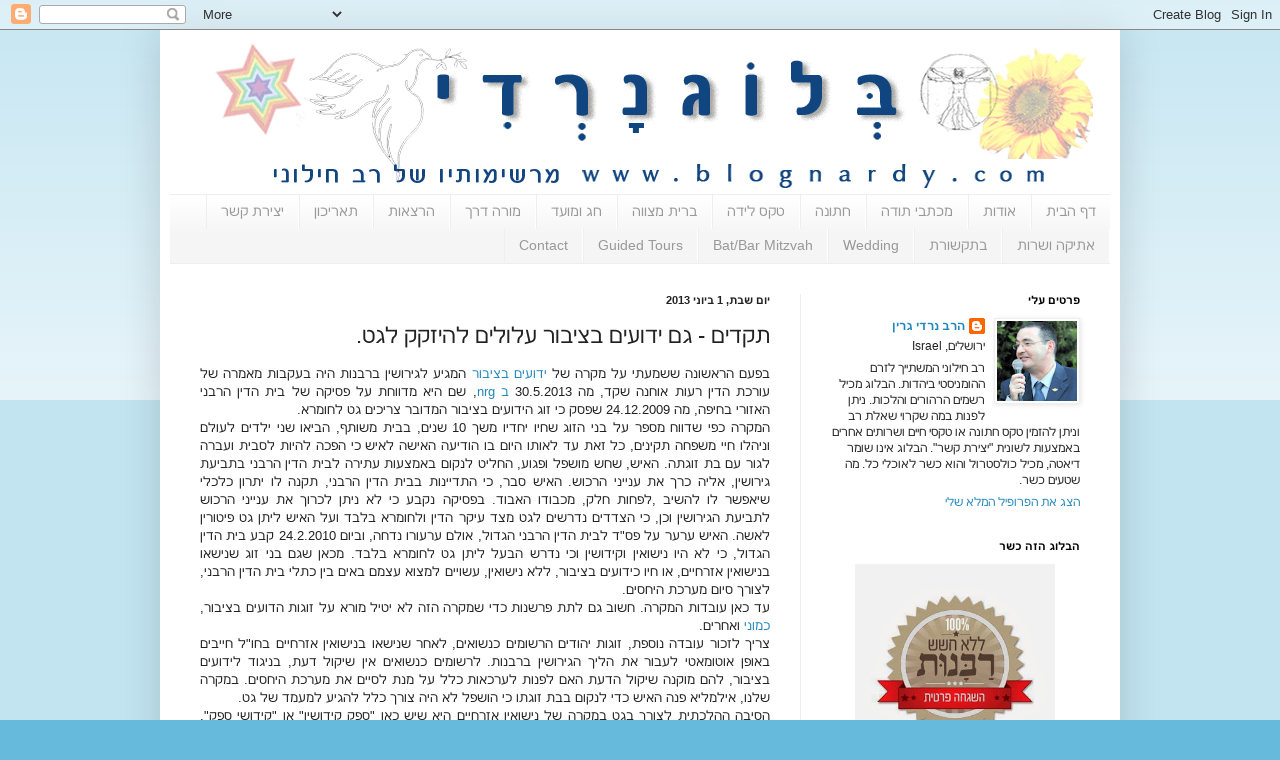

--- FILE ---
content_type: text/html; charset=UTF-8
request_url: https://www.blognardy.com/2013/06/blog-post.html
body_size: 38544
content:
<!DOCTYPE html>
<html class='v2' dir='rtl' xmlns='http://www.w3.org/1999/xhtml' xmlns:b='http://www.google.com/2005/gml/b' xmlns:data='http://www.google.com/2005/gml/data' xmlns:expr='http://www.google.com/2005/gml/expr'>
<head>
<link href='https://www.blogger.com/static/v1/widgets/2370241452-css_bundle_v2_rtl.css' rel='stylesheet' type='text/css'/>
<meta content='width=1100' name='viewport'/>
<meta content='text/html; charset=UTF-8' http-equiv='Content-Type'/>
<meta content='blogger' name='generator'/>
<link href='https://www.blognardy.com/favicon.ico' rel='icon' type='image/x-icon'/>
<link href='https://www.blognardy.com/2013/06/blog-post.html' rel='canonical'/>
<link rel="alternate" type="application/atom+xml" title="ב&#1468;&#1456; ל ו&#1465; ג&#1456; נ&#1464; ר&#1456; ד&#1460; י - Atom" href="https://www.blognardy.com/feeds/posts/default" />
<link rel="alternate" type="application/rss+xml" title="ב&#1468;&#1456; ל ו&#1465; ג&#1456; נ&#1464; ר&#1456; ד&#1460; י - RSS" href="https://www.blognardy.com/feeds/posts/default?alt=rss" />
<link rel="service.post" type="application/atom+xml" title="ב&#1468;&#1456; ל ו&#1465; ג&#1456; נ&#1464; ר&#1456; ד&#1460; י - Atom" href="https://www.blogger.com/feeds/22918215/posts/default" />

<link rel="alternate" type="application/atom+xml" title="ב&#1468;&#1456; ל ו&#1465; ג&#1456; נ&#1464; ר&#1456; ד&#1460; י - Atom" href="https://www.blognardy.com/feeds/7323629044634289053/comments/default" />
<!--Can't find substitution for tag [blog.ieCssRetrofitLinks]-->
<meta content='https://www.blognardy.com/2013/06/blog-post.html' property='og:url'/>
<meta content='תקדים - גם ידועים בציבור עלולים להיזקק לגט.' property='og:title'/>
<meta content='הרב נרדי גרין חתונה שווה חילונית יהדות ישראלית תמורה הויה יהודית חופשית מורה דרך' property='og:description'/>
<title>ב&#1468;&#1456; ל ו&#1465; ג&#1456; נ&#1464; ר&#1456; ד&#1460; י: תקדים - גם ידועים בציבור עלולים להיזקק לגט.</title>
<style id='page-skin-1' type='text/css'><!--
/*
-----------------------------------------------
Blogger Template Style
Name:     Simple
Designer: Blogger
URL:      www.blogger.com
----------------------------------------------- */
/* Content
----------------------------------------------- */
body {
font: normal normal 12px Arial, Tahoma, Helvetica, FreeSans, sans-serif;
color: #222222;
background: #66bbdd none repeat scroll top left;
padding: 0 40px 40px 40px;
}
html body .region-inner {
min-width: 0;
max-width: 100%;
width: auto;
}
h2 {
font-size: 22px;
}
a:link {
text-decoration:none;
color: #2288bb;
}
a:visited {
text-decoration:none;
color: #888888;
}
a:hover {
text-decoration:underline;
color: #33aaff;
}
.body-fauxcolumn-outer .fauxcolumn-inner {
background: transparent url(https://resources.blogblog.com/blogblog/data/1kt/simple/body_gradient_tile_light.png) repeat scroll top left;
_background-image: none;
}
.body-fauxcolumn-outer .cap-top {
position: absolute;
z-index: 1;
height: 400px;
width: 100%;
}
.body-fauxcolumn-outer .cap-top .cap-left {
width: 100%;
background: transparent url(https://resources.blogblog.com/blogblog/data/1kt/simple/gradients_light.png) repeat-x scroll top left;
_background-image: none;
}
.content-outer {
-moz-box-shadow: 0 0 40px rgba(0, 0, 0, .15);
-webkit-box-shadow: 0 0 5px rgba(0, 0, 0, .15);
-goog-ms-box-shadow: 0 0 10px #333333;
box-shadow: 0 0 40px rgba(0, 0, 0, .15);
margin-bottom: 1px;
}
.content-inner {
padding: 10px 10px;
}
.content-inner {
background-color: #ffffff;
}
/* Header
----------------------------------------------- */
.header-outer {
background: transparent none repeat-x scroll 0 -400px;
_background-image: none;
}
.Header h1 {
font: normal normal 60px Arial, Tahoma, Helvetica, FreeSans, sans-serif;
color: #3399bb;
text-shadow: -1px -1px 1px rgba(0, 0, 0, .2);
}
.Header h1 a {
color: #3399bb;
}
.Header .description {
font-size: 140%;
color: #777777;
}
.header-inner .Header .titlewrapper {
padding: 22px 30px;
}
.header-inner .Header .descriptionwrapper {
padding: 0 30px;
}
/* Tabs
----------------------------------------------- */
.tabs-inner .section:first-child {
border-top: 1px solid #eeeeee;
}
.tabs-inner .section:first-child ul {
margin-top: -1px;
border-top: 1px solid #eeeeee;
border-left: 0 solid #eeeeee;
border-right: 0 solid #eeeeee;
}
.tabs-inner .widget ul {
background: #f5f5f5 url(https://resources.blogblog.com/blogblog/data/1kt/simple/gradients_light.png) repeat-x scroll 0 -800px;
_background-image: none;
border-bottom: 1px solid #eeeeee;
margin-top: 0;
margin-left: -30px;
margin-right: -30px;
}
.tabs-inner .widget li a {
display: inline-block;
padding: .6em 1em;
font: normal normal 14px Arial, Tahoma, Helvetica, FreeSans, sans-serif;
color: #999999;
border-right: 1px solid #ffffff;
border-left: 1px solid #eeeeee;
}
.tabs-inner .widget li:first-child a {
border-right: none;
}
.tabs-inner .widget li.selected a, .tabs-inner .widget li a:hover {
color: #000000;
background-color: #eeeeee;
text-decoration: none;
}
/* Columns
----------------------------------------------- */
.main-outer {
border-top: 0 solid #eeeeee;
}
.fauxcolumn-left-outer .fauxcolumn-inner {
border-right: 1px solid #eeeeee;
}
.fauxcolumn-right-outer .fauxcolumn-inner {
border-left: 1px solid #eeeeee;
}
/* Headings
----------------------------------------------- */
div.widget > h2,
div.widget h2.title {
margin: 0 0 1em 0;
font: normal bold 11px Arial, Tahoma, Helvetica, FreeSans, sans-serif;
color: #000000;
}
/* Widgets
----------------------------------------------- */
.widget .zippy {
color: #999999;
text-shadow: 2px 2px 1px rgba(0, 0, 0, .1);
}
.widget .popular-posts ul {
list-style: none;
}
/* Posts
----------------------------------------------- */
h2.date-header {
font: normal bold 11px Arial, Tahoma, Helvetica, FreeSans, sans-serif;
}
.date-header span {
background-color: transparent;
color: #222222;
padding: inherit;
letter-spacing: inherit;
margin: inherit;
}
.main-inner {
padding-top: 30px;
padding-bottom: 30px;
}
.main-inner .column-center-inner {
padding: 0 15px;
}
.main-inner .column-center-inner .section {
margin: 0 15px;
}
.post {
margin: 0 0 25px 0;
}
h3.post-title, .comments h4 {
font: normal normal 22px Arial, Tahoma, Helvetica, FreeSans, sans-serif;
margin: .75em 0 0;
}
.post-body {
font-size: 110%;
line-height: 1.4;
position: relative;
}
.post-body img, .post-body .tr-caption-container, .Profile img, .Image img,
.BlogList .item-thumbnail img {
padding: 2px;
background: #ffffff;
border: 1px solid #eeeeee;
-moz-box-shadow: 1px 1px 5px rgba(0, 0, 0, .1);
-webkit-box-shadow: 1px 1px 5px rgba(0, 0, 0, .1);
box-shadow: 1px 1px 5px rgba(0, 0, 0, .1);
}
.post-body img, .post-body .tr-caption-container {
padding: 5px;
}
.post-body .tr-caption-container {
color: #222222;
}
.post-body .tr-caption-container img {
padding: 0;
background: transparent;
border: none;
-moz-box-shadow: 0 0 0 rgba(0, 0, 0, .1);
-webkit-box-shadow: 0 0 0 rgba(0, 0, 0, .1);
box-shadow: 0 0 0 rgba(0, 0, 0, .1);
}
.post-header {
margin: 0 0 1.5em;
line-height: 1.6;
font-size: 90%;
}
.post-footer {
margin: 20px -2px 0;
padding: 5px 10px;
color: #666666;
background-color: #f9f9f9;
border-bottom: 1px solid #eeeeee;
line-height: 1.6;
font-size: 90%;
}
#comments .comment-author {
padding-top: 1.5em;
border-top: 1px solid #eeeeee;
background-position: 0 1.5em;
}
#comments .comment-author:first-child {
padding-top: 0;
border-top: none;
}
.avatar-image-container {
margin: .2em 0 0;
}
#comments .avatar-image-container img {
border: 1px solid #eeeeee;
}
/* Comments
----------------------------------------------- */
.comments .comments-content .icon.blog-author {
background-repeat: no-repeat;
background-image: url([data-uri]);
}
.comments .comments-content .loadmore a {
border-top: 1px solid #999999;
border-bottom: 1px solid #999999;
}
.comments .comment-thread.inline-thread {
background-color: #f9f9f9;
}
.comments .continue {
border-top: 2px solid #999999;
}
/* Accents
---------------------------------------------- */
.section-columns td.columns-cell {
border-right: 1px solid #eeeeee;
}
.blog-pager {
background: transparent none no-repeat scroll top center;
}
.blog-pager-older-link, .home-link,
.blog-pager-newer-link {
background-color: #ffffff;
padding: 5px;
}
.footer-outer {
border-top: 0 dashed #bbbbbb;
}
/* Mobile
----------------------------------------------- */
body.mobile  {
background-size: auto;
}
.mobile .body-fauxcolumn-outer {
background: transparent none repeat scroll top left;
}
.mobile .body-fauxcolumn-outer .cap-top {
background-size: 100% auto;
}
.mobile .content-outer {
-webkit-box-shadow: 0 0 3px rgba(0, 0, 0, .15);
box-shadow: 0 0 3px rgba(0, 0, 0, .15);
}
.mobile .tabs-inner .widget ul {
margin-left: 0;
margin-right: 0;
}
.mobile .post {
margin: 0;
}
.mobile .main-inner .column-center-inner .section {
margin: 0;
}
.mobile .date-header span {
padding: 0.1em 10px;
margin: 0 -10px;
}
.mobile h3.post-title {
margin: 0;
}
.mobile .blog-pager {
background: transparent none no-repeat scroll top center;
}
.mobile .footer-outer {
border-top: none;
}
.mobile .main-inner, .mobile .footer-inner {
background-color: #ffffff;
}
.mobile-index-contents {
color: #222222;
}
.mobile-link-button {
background-color: #2288bb;
}
.mobile-link-button a:link, .mobile-link-button a:visited {
color: #ffffff;
}
.mobile .tabs-inner .section:first-child {
border-top: none;
}
.mobile .tabs-inner .PageList .widget-content {
background-color: #eeeeee;
color: #000000;
border-top: 1px solid #eeeeee;
border-bottom: 1px solid #eeeeee;
}
.mobile .tabs-inner .PageList .widget-content .pagelist-arrow {
border-right: 1px solid #eeeeee;
}

--></style>
<style id='template-skin-1' type='text/css'><!--
body {
min-width: 960px;
}
.content-outer, .content-fauxcolumn-outer, .region-inner {
min-width: 960px;
max-width: 960px;
_width: 960px;
}
.main-inner .columns {
padding-left: 0;
padding-right: 310px;
}
.main-inner .fauxcolumn-center-outer {
left: 0;
right: 310px;
/* IE6 does not respect left and right together */
_width: expression(this.parentNode.offsetWidth -
parseInt("0") -
parseInt("310px") + 'px');
}
.main-inner .fauxcolumn-left-outer {
width: 0;
}
.main-inner .fauxcolumn-right-outer {
width: 310px;
}
.main-inner .column-left-outer {
width: 0;
right: 100%;
margin-left: -0;
}
.main-inner .column-right-outer {
width: 310px;
margin-right: -310px;
}
#layout {
min-width: 0;
}
#layout .content-outer {
min-width: 0;
width: 800px;
}
#layout .region-inner {
min-width: 0;
width: auto;
}
--></style>
<link href='https://www.blogger.com/dyn-css/authorization.css?targetBlogID=22918215&amp;zx=9065f962-4784-4f8f-b7ca-1e30a874d939' media='none' onload='if(media!=&#39;all&#39;)media=&#39;all&#39;' rel='stylesheet'/><noscript><link href='https://www.blogger.com/dyn-css/authorization.css?targetBlogID=22918215&amp;zx=9065f962-4784-4f8f-b7ca-1e30a874d939' rel='stylesheet'/></noscript>
<meta name='google-adsense-platform-account' content='ca-host-pub-1556223355139109'/>
<meta name='google-adsense-platform-domain' content='blogspot.com'/>

<!-- data-ad-client=ca-pub-1683094549477431 -->

</head>
<body class='loading variant-pale'>
<div class='navbar section' id='navbar'><div class='widget Navbar' data-version='1' id='Navbar1'><script type="text/javascript">
    function setAttributeOnload(object, attribute, val) {
      if(window.addEventListener) {
        window.addEventListener('load',
          function(){ object[attribute] = val; }, false);
      } else {
        window.attachEvent('onload', function(){ object[attribute] = val; });
      }
    }
  </script>
<div id="navbar-iframe-container"></div>
<script type="text/javascript" src="https://apis.google.com/js/platform.js"></script>
<script type="text/javascript">
      gapi.load("gapi.iframes:gapi.iframes.style.bubble", function() {
        if (gapi.iframes && gapi.iframes.getContext) {
          gapi.iframes.getContext().openChild({
              url: 'https://www.blogger.com/navbar/22918215?po\x3d7323629044634289053\x26origin\x3dhttps://www.blognardy.com',
              where: document.getElementById("navbar-iframe-container"),
              id: "navbar-iframe"
          });
        }
      });
    </script><script type="text/javascript">
(function() {
var script = document.createElement('script');
script.type = 'text/javascript';
script.src = '//pagead2.googlesyndication.com/pagead/js/google_top_exp.js';
var head = document.getElementsByTagName('head')[0];
if (head) {
head.appendChild(script);
}})();
</script>
</div></div>
<div class='body-fauxcolumns'>
<div class='fauxcolumn-outer body-fauxcolumn-outer'>
<div class='cap-top'>
<div class='cap-left'></div>
<div class='cap-right'></div>
</div>
<div class='fauxborder-left'>
<div class='fauxborder-right'></div>
<div class='fauxcolumn-inner'>
</div>
</div>
<div class='cap-bottom'>
<div class='cap-left'></div>
<div class='cap-right'></div>
</div>
</div>
</div>
<div class='content'>
<div class='content-fauxcolumns'>
<div class='fauxcolumn-outer content-fauxcolumn-outer'>
<div class='cap-top'>
<div class='cap-left'></div>
<div class='cap-right'></div>
</div>
<div class='fauxborder-left'>
<div class='fauxborder-right'></div>
<div class='fauxcolumn-inner'>
</div>
</div>
<div class='cap-bottom'>
<div class='cap-left'></div>
<div class='cap-right'></div>
</div>
</div>
</div>
<div class='content-outer'>
<div class='content-cap-top cap-top'>
<div class='cap-left'></div>
<div class='cap-right'></div>
</div>
<div class='fauxborder-left content-fauxborder-left'>
<div class='fauxborder-right content-fauxborder-right'></div>
<div class='content-inner'>
<header>
<div class='header-outer'>
<div class='header-cap-top cap-top'>
<div class='cap-left'></div>
<div class='cap-right'></div>
</div>
<div class='fauxborder-left header-fauxborder-left'>
<div class='fauxborder-right header-fauxborder-right'></div>
<div class='region-inner header-inner'>
<div class='header section' id='header'><div class='widget Header' data-version='1' id='Header1'>
<div id='header-inner'>
<a href='https://www.blognardy.com/' style='display: block'>
<img alt='בְּ ל וֹ גְ נָ רְ דִ י' height='154px; ' id='Header1_headerimg' src='https://blogger.googleusercontent.com/img/b/R29vZ2xl/AVvXsEi27-F9nFnjaNwnVkF45MFKfk429vsXebnQ2K-rA2jjcahKo52bQExTwOq2KOyT_xe9oNIb7HJGoBbsMAM2cuXNkXg6eCUf77LEkx9KSK3n90etYjqFH6NfVWJ5lKvmB_gJQQ1-Og/s1600/nardy+back.gif' style='display: block' width='900px; '/>
</a>
</div>
</div></div>
</div>
</div>
<div class='header-cap-bottom cap-bottom'>
<div class='cap-left'></div>
<div class='cap-right'></div>
</div>
</div>
</header>
<div class='tabs-outer'>
<div class='tabs-cap-top cap-top'>
<div class='cap-left'></div>
<div class='cap-right'></div>
</div>
<div class='fauxborder-left tabs-fauxborder-left'>
<div class='fauxborder-right tabs-fauxborder-right'></div>
<div class='region-inner tabs-inner'>
<div class='tabs section' id='crosscol'><div class='widget PageList' data-version='1' id='PageList1'>
<h2>דפים</h2>
<div class='widget-content'>
<ul>
<li>
<a href='javascript:;'>דף הבית</a>
</li>
<li>
<a href='http://www.blognardy.com/p/blog-page.html'>אודות</a>
</li>
<li>
<a href='http://www.blognardy.com/p/blog-page_10.html'>מכתבי תודה</a>
</li>
<li>
<a href='http://www.blognardy.com/p/blog-page_13.html'>חתונה</a>
</li>
<li>
<a href='http://www.blognardy.com/p/blog-page_1556.html'>טקס לידה</a>
</li>
<li>
<a href='http://www.blognardy.com/p/blog-page_2118.html'>ברית מצווה</a>
</li>
<li>
<a href='http://www.blognardy.com/p/blog-page_1403.html'>חג ומועד</a>
</li>
<li>
<a href='https://www.blognardy.com/p/blog-page_5.html'>מורה דרך</a>
</li>
<li>
<a href='http://www.blognardy.com/p/blog-page_8512.html'>הרצאות</a>
</li>
<li>
<a href='http://www.blognardy.com/p/blog-page_17.html'>תאריכון</a>
</li>
<li>
<a href='http://www.blognardy.com/p/blog-page_18.html'>יצירת קשר</a>
</li>
<li>
<a href='http://www.blognardy.com/p/blog-page_20.html'>אתיקה ושרות</a>
</li>
<li>
<a href='http://www.blognardy.com/p/blog-page_6136.html'>בתקשורת</a>
</li>
<li>
<a href='http://www.blognardy.com/p/wedding.html'>Wedding</a>
</li>
<li>
<a href='https://www.blognardy.com/p/bat-and-bar-mitzvah.html'>Bat/Bar Mitzvah</a>
</li>
<li>
<a href='https://www.blognardy.com/p/guided-tours.html'>Guided Tours</a>
</li>
<li>
<a href='http://www.blognardy.com/p/contact.html'>Contact</a>
</li>
</ul>
<div class='clear'></div>
</div>
</div></div>
<div class='tabs no-items section' id='crosscol-overflow'></div>
</div>
</div>
<div class='tabs-cap-bottom cap-bottom'>
<div class='cap-left'></div>
<div class='cap-right'></div>
</div>
</div>
<div class='main-outer'>
<div class='main-cap-top cap-top'>
<div class='cap-left'></div>
<div class='cap-right'></div>
</div>
<div class='fauxborder-left main-fauxborder-left'>
<div class='fauxborder-right main-fauxborder-right'></div>
<div class='region-inner main-inner'>
<div class='columns fauxcolumns'>
<div class='fauxcolumn-outer fauxcolumn-center-outer'>
<div class='cap-top'>
<div class='cap-left'></div>
<div class='cap-right'></div>
</div>
<div class='fauxborder-left'>
<div class='fauxborder-right'></div>
<div class='fauxcolumn-inner'>
</div>
</div>
<div class='cap-bottom'>
<div class='cap-left'></div>
<div class='cap-right'></div>
</div>
</div>
<div class='fauxcolumn-outer fauxcolumn-left-outer'>
<div class='cap-top'>
<div class='cap-left'></div>
<div class='cap-right'></div>
</div>
<div class='fauxborder-left'>
<div class='fauxborder-right'></div>
<div class='fauxcolumn-inner'>
</div>
</div>
<div class='cap-bottom'>
<div class='cap-left'></div>
<div class='cap-right'></div>
</div>
</div>
<div class='fauxcolumn-outer fauxcolumn-right-outer'>
<div class='cap-top'>
<div class='cap-left'></div>
<div class='cap-right'></div>
</div>
<div class='fauxborder-left'>
<div class='fauxborder-right'></div>
<div class='fauxcolumn-inner'>
</div>
</div>
<div class='cap-bottom'>
<div class='cap-left'></div>
<div class='cap-right'></div>
</div>
</div>
<!-- corrects IE6 width calculation -->
<div class='columns-inner'>
<div class='column-center-outer'>
<div class='column-center-inner'>
<div class='main section' id='main'><div class='widget Blog' data-version='1' id='Blog1'>
<div class='blog-posts hfeed'>

          <div class="date-outer">
        
<h2 class='date-header'><span>יום שבת, 1 ביוני 2013</span></h2>

          <div class="date-posts">
        
<div class='post-outer'>
<div class='post hentry' itemprop='blogPost' itemscope='itemscope' itemtype='http://schema.org/BlogPosting'>
<meta content='22918215' itemprop='blogId'/>
<meta content='7323629044634289053' itemprop='postId'/>
<a name='7323629044634289053'></a>
<h3 class='post-title entry-title' itemprop='name'>
תקדים - גם ידועים בציבור עלולים להיזקק לגט.
</h3>
<div class='post-header'>
<div class='post-header-line-1'></div>
</div>
<div class='post-body entry-content' id='post-body-7323629044634289053' itemprop='description articleBody'>
<div dir="rtl" style="text-align: right;" trbidi="on">
<div style="text-align: justify;">
בפעם הראשונה ששמעתי על מקרה של <a href="http://www.blognardy.com/2013/02/26.html">ידועים בציבור</a>&nbsp;המגיע לגירושין ברבנות היה בעקבות מאמרה של עורכת הדין רעות אוחנה שקד, מה 30.5.2013 <a href="http://www.lawguide.nrg.co.il/showarticle.asp?id=13251" target="_blank">ב nrg</a>, שם היא מדווחת על פסיקה של בית הדין הרבני האזורי בחיפה, מה 24.12.2009 שפסק כי זוג הידועים בציבור המדובר צריכים גט לחומרא.</div>
<div style="text-align: justify;">
המקרה כפי שדווח מספר על בני הזוג שחיו יחדיו משך 10 שנים, בבית משותף, הביאו שני ילדים לעולם וניהלו חיי משפחה תקינים, כל זאת עד לאותו היום בו הודיעה האישה לאיש כי הפכה להיות לסבית ועברה לגור עם בת זוגתה. האיש, שחש מושפל ופגוע, החליט לנקום באמצעות עתירה לבית הדין הרבני בתביעת גירושין, אליה כרך את ענייני הרכוש. האיש סבר, כי התדיינות בבית הדין הרבני, תקנה לו יתרון כלכלי שיאפשר לו להשיב ,לפחות חלק, מכבודו האבוד. בפסיקה נקבע כי לא ניתן לכרוך את ענייני הרכוש לתביעת הגירושין וכן, כי הצדדים נדרשים לגט מצד עיקר הדין ולחומרא בלבד ועל האיש ליתן גט פיטורין לאשה. האיש ערער על פס"ד לבית הדין הרבני הגדול, אולם ערעורו נדחה, וביום 24.2.2010 קבע בית הדין הגדול, כי לא היו נישואין וקידושין וכי נדרש הבעל ליתן גט לחומרא בלבד. מכאן שגם בני זוג שנישאו בנישואין אזרחיים, או חיו כידועים בציבור, ללא נישואין, עשויים למצוא עצמם באים בין כתלי בית הדין הרבני, לצורך סיום מערכת היחסים.</div>
<div style="text-align: justify;">
עד כאן עובדות המקרה. חשוב גם לתת פרשנות כדי שמקרה הזה לא יטיל מורא על זוגות הדועים בציבור, <a href="http://www.blognardy.com/2011/09/blog-post.html" target="_blank">כמוני</a> ואחרים.</div>
<div style="text-align: justify;">
צריך לזכור עובדה נוספת, זוגות יהודים הרשומים כנשואים, לאחר שנישאו בנישואין אזרחיים בחו"ל חייבים באופן אוטומאטי לעבור את הליך הגירושין ברבנות. לרשומים כנשואים אין שיקול דעת, בניגוד לידועים בציבור, להם מוקנה שיקול הדעת האם לפנות לערכאות כלל על מנת לסיים את מערכת היחסים. במקרה שלנו, אילמליא פנה האיש כדי לנקום בבת זוגתו כי הושפל לא היה צורך כלל להגיע למעמד של גט.</div>
<div style="text-align: justify;">
הסיבה ההלכתית לצורך בגט במקרה של נישואין אזרחיים היא שיש כאן "ספק קידושין" או "קידושי ספק". הגט נדרש משום חשש שהיא תיחשב כאשת איש, ואם תרצה ללדת ילדים עם בן זוג אחר, הם ייחשבו כממזרים. אם כך, ניתן לומר שגם במקרה של ידועים בציבור יש קידושי ספק, משום שכמו בנישואין אזרחיים, שגם הם לא נישואין כדת משה וישראל, אפשר להוכיח את הכוונה של בני זוג לחיות חיי אישות על מנת להיות נשואים. הדבר מוסק מהכלל של הרמב"ם הלכות אישות פרק ז : "<i>חזקה היא שאין אדם מישראל הכשרים עושה בעילתו בעילת זנות והרי בידו עתה לעשותה בעילת מצוה</i>". זו גם ההלכה למעשה במדינת ישראל.</div>
<div style="text-align: justify;">
במקרה להלן, ההלכה מפגינה את גמישותה וגם את רצונה להתרחב אל מקרים שלכאורה היה ברור שאין מתפקידה להתערב. עצם החיים יחד מספיקים לבית הדין הרבני על מנת לחייב מתן גט פיטורין. אין צורך אפילו בטקס נישואין חילוני, או דתי אחר שלא ברבנות כדי להוכיח שהיה חשש לקידושין.</div>
<div style="text-align: justify;">
אני ורבנים חילוניים/חילוניות אחרים/ות, מצביעים על האפשרות לחיות כידועים בציבור כאשר אחד היתרונות הנובעים ממעמד זה הוא שאין צורך, במקרה של פירוד לעבור ברבנות. ואכן, אין צורך ממשי לעבור ברבנות, אלא אם כן אחד הצדדים מתעקש לגרור את הפרידה אל הרבנות. </div>
<div style="text-align: justify;">
התקדים שנוצר כאן, גם אם אינו מחייב, הוא מצוין. הוא מציב תמרור אזהרה לכל מי שחושב על השגת יתרון כלכלי בפרידה של ידועים בציבור על ידי פניה לבית הדין הרבני. צריך לזכור כי רצון האיש היה לסחוט רכוש מזוגתו, בגלל עלבונו, כנראה חשב שהיא מוציאה את דיבתו ברבים שאינו מאהב מספיק טוב, ואולי את דיבת המין הגברי כולו. אבל בית הדין פסק שאין לגרור את נושאי הרכוש לפירוד, ולכן, דעו לכם הידועים בציבור המנסים לסחוט ממון באמצעות פנייה לרבנות, יהיה התקדים הזה מול עינכם - הרבנות לא תסייע לכם!</div>
<div style="text-align: justify;">
מדאיגה עצם העובדה שהמקרה הזה הגיע לפסיקה בבית דין רבני ושבית הדין הרבני החליט להתערב. זה מצביע על כך כי נדרש בהקדם במדינת ישראל <a href="http://www.blognardy.com/2013/03/blog-post.html" target="_blank">חוק נישואין וגירושין אזרחיים, והפרדה בין דת ומדינה</a>.</div>
</div>
<div style='clear: both;'></div>
</div>
<div class='post-footer'>
<div class='post-footer-line post-footer-line-1'><span class='post-labels'>
תוויות:
<a href='https://www.blognardy.com/search/label/%D7%91%D7%99%D7%AA%20%D7%93%D7%99%D7%9F%20%D7%A8%D7%91%D7%A0%D7%99' rel='tag'>בית דין רבני</a>,
<a href='https://www.blognardy.com/search/label/%D7%92%D7%99%D7%A8%D7%95%D7%A9%D7%99%D7%9F' rel='tag'>גירושין</a>,
<a href='https://www.blognardy.com/search/label/%D7%94%D7%9C%D7%9B%D7%94' rel='tag'>הלכה</a>,
<a href='https://www.blognardy.com/search/label/%D7%99%D7%93%D7%95%D7%A2%D7%99%D7%9D%20%D7%91%D7%A6%D7%99%D7%91%D7%95%D7%A8' rel='tag'>ידועים בציבור</a>,
<a href='https://www.blognardy.com/search/label/%D7%A0%D7%99%D7%A9%D7%95%D7%90%D7%99%D7%9D%20%D7%90%D7%96%D7%A8%D7%97%D7%99%D7%99%D7%9D' rel='tag'>נישואים אזרחיים</a>,
<a href='https://www.blognardy.com/search/label/%D7%A1%D7%A4%D7%A7%20%D7%A7%D7%99%D7%93%D7%95%D7%A9%D7%99%D7%9F' rel='tag'>ספק קידושין</a>,
<a href='https://www.blognardy.com/search/label/%D7%A7%D7%99%D7%93%D7%95%D7%A9%D7%99%20%D7%A1%D7%A4%D7%A7' rel='tag'>קידושי ספק</a>
</span>
<span class='post-author vcard'>
פורסם על ידי
<span class='fn' itemprop='author' itemscope='itemscope' itemtype='http://schema.org/Person'>
<meta content='https://www.blogger.com/profile/03126527065406006151' itemprop='url'/>
<a class='g-profile' href='https://www.blogger.com/profile/03126527065406006151' rel='author' title='author profile'>
<span itemprop='name'>הרב נרדי גרין</span>
</a>
</span>
</span>
<span class='post-timestamp'>
ב-
<meta content='https://www.blognardy.com/2013/06/blog-post.html' itemprop='url'/>
<a class='timestamp-link' href='https://www.blognardy.com/2013/06/blog-post.html' rel='bookmark' title='permanent link'><abbr class='published' itemprop='datePublished' title='2013-06-01T17:44:00+03:00'>17:44</abbr></a>
</span>
<span class='post-comment-link'>
</span>
<span class='post-icons'>
</span>
<div class='post-share-buttons goog-inline-block'>
<a class='goog-inline-block share-button sb-email' href='https://www.blogger.com/share-post.g?blogID=22918215&postID=7323629044634289053&target=email' target='_blank' title='שלח באימייל'><span class='share-button-link-text'>שלח באימייל</span></a><a class='goog-inline-block share-button sb-blog' href='https://www.blogger.com/share-post.g?blogID=22918215&postID=7323629044634289053&target=blog' onclick='window.open(this.href, "_blank", "height=270,width=475"); return false;' target='_blank' title='BlogThis!'><span class='share-button-link-text'>BlogThis!</span></a><a class='goog-inline-block share-button sb-twitter' href='https://www.blogger.com/share-post.g?blogID=22918215&postID=7323629044634289053&target=twitter' target='_blank' title='‏שיתוף ב-X'><span class='share-button-link-text'>&#8207;שיתוף ב-X</span></a><a class='goog-inline-block share-button sb-facebook' href='https://www.blogger.com/share-post.g?blogID=22918215&postID=7323629044634289053&target=facebook' onclick='window.open(this.href, "_blank", "height=430,width=640"); return false;' target='_blank' title='שתף אל פייסבוק'><span class='share-button-link-text'>שתף אל פייסבוק</span></a><a class='goog-inline-block share-button sb-pinterest' href='https://www.blogger.com/share-post.g?blogID=22918215&postID=7323629044634289053&target=pinterest' target='_blank' title='‏שתף ל-Pinterest'><span class='share-button-link-text'>&#8207;שתף ל-Pinterest</span></a>
</div>
</div>
<div class='post-footer-line post-footer-line-2'></div>
<div class='post-footer-line post-footer-line-3'></div>
</div>
</div>
<div class='comments' id='comments'>
<a name='comments'></a>
<h4>10 תגובות:</h4>
<div class='comments-content'>
<script async='async' src='' type='text/javascript'></script>
<script type='text/javascript'>
    (function() {
      var items = null;
      var msgs = null;
      var config = {};

// <![CDATA[
      var cursor = null;
      if (items && items.length > 0) {
        cursor = parseInt(items[items.length - 1].timestamp) + 1;
      }

      var bodyFromEntry = function(entry) {
        var text = (entry &&
                    ((entry.content && entry.content.$t) ||
                     (entry.summary && entry.summary.$t))) ||
            '';
        if (entry && entry.gd$extendedProperty) {
          for (var k in entry.gd$extendedProperty) {
            if (entry.gd$extendedProperty[k].name == 'blogger.contentRemoved') {
              return '<span class="deleted-comment">' + text + '</span>';
            }
          }
        }
        return text;
      }

      var parse = function(data) {
        cursor = null;
        var comments = [];
        if (data && data.feed && data.feed.entry) {
          for (var i = 0, entry; entry = data.feed.entry[i]; i++) {
            var comment = {};
            // comment ID, parsed out of the original id format
            var id = /blog-(\d+).post-(\d+)/.exec(entry.id.$t);
            comment.id = id ? id[2] : null;
            comment.body = bodyFromEntry(entry);
            comment.timestamp = Date.parse(entry.published.$t) + '';
            if (entry.author && entry.author.constructor === Array) {
              var auth = entry.author[0];
              if (auth) {
                comment.author = {
                  name: (auth.name ? auth.name.$t : undefined),
                  profileUrl: (auth.uri ? auth.uri.$t : undefined),
                  avatarUrl: (auth.gd$image ? auth.gd$image.src : undefined)
                };
              }
            }
            if (entry.link) {
              if (entry.link[2]) {
                comment.link = comment.permalink = entry.link[2].href;
              }
              if (entry.link[3]) {
                var pid = /.*comments\/default\/(\d+)\?.*/.exec(entry.link[3].href);
                if (pid && pid[1]) {
                  comment.parentId = pid[1];
                }
              }
            }
            comment.deleteclass = 'item-control blog-admin';
            if (entry.gd$extendedProperty) {
              for (var k in entry.gd$extendedProperty) {
                if (entry.gd$extendedProperty[k].name == 'blogger.itemClass') {
                  comment.deleteclass += ' ' + entry.gd$extendedProperty[k].value;
                } else if (entry.gd$extendedProperty[k].name == 'blogger.displayTime') {
                  comment.displayTime = entry.gd$extendedProperty[k].value;
                }
              }
            }
            comments.push(comment);
          }
        }
        return comments;
      };

      var paginator = function(callback) {
        if (hasMore()) {
          var url = config.feed + '?alt=json&v=2&orderby=published&reverse=false&max-results=50';
          if (cursor) {
            url += '&published-min=' + new Date(cursor).toISOString();
          }
          window.bloggercomments = function(data) {
            var parsed = parse(data);
            cursor = parsed.length < 50 ? null
                : parseInt(parsed[parsed.length - 1].timestamp) + 1
            callback(parsed);
            window.bloggercomments = null;
          }
          url += '&callback=bloggercomments';
          var script = document.createElement('script');
          script.type = 'text/javascript';
          script.src = url;
          document.getElementsByTagName('head')[0].appendChild(script);
        }
      };
      var hasMore = function() {
        return !!cursor;
      };
      var getMeta = function(key, comment) {
        if ('iswriter' == key) {
          var matches = !!comment.author
              && comment.author.name == config.authorName
              && comment.author.profileUrl == config.authorUrl;
          return matches ? 'true' : '';
        } else if ('deletelink' == key) {
          return config.baseUri + '/comment/delete/'
               + config.blogId + '/' + comment.id;
        } else if ('deleteclass' == key) {
          return comment.deleteclass;
        }
        return '';
      };

      var replybox = null;
      var replyUrlParts = null;
      var replyParent = undefined;

      var onReply = function(commentId, domId) {
        if (replybox == null) {
          // lazily cache replybox, and adjust to suit this style:
          replybox = document.getElementById('comment-editor');
          if (replybox != null) {
            replybox.height = '250px';
            replybox.style.display = 'block';
            replyUrlParts = replybox.src.split('#');
          }
        }
        if (replybox && (commentId !== replyParent)) {
          replybox.src = '';
          document.getElementById(domId).insertBefore(replybox, null);
          replybox.src = replyUrlParts[0]
              + (commentId ? '&parentID=' + commentId : '')
              + '#' + replyUrlParts[1];
          replyParent = commentId;
        }
      };

      var hash = (window.location.hash || '#').substring(1);
      var startThread, targetComment;
      if (/^comment-form_/.test(hash)) {
        startThread = hash.substring('comment-form_'.length);
      } else if (/^c[0-9]+$/.test(hash)) {
        targetComment = hash.substring(1);
      }

      // Configure commenting API:
      var configJso = {
        'maxDepth': config.maxThreadDepth
      };
      var provider = {
        'id': config.postId,
        'data': items,
        'loadNext': paginator,
        'hasMore': hasMore,
        'getMeta': getMeta,
        'onReply': onReply,
        'rendered': true,
        'initComment': targetComment,
        'initReplyThread': startThread,
        'config': configJso,
        'messages': msgs
      };

      var render = function() {
        if (window.goog && window.goog.comments) {
          var holder = document.getElementById('comment-holder');
          window.goog.comments.render(holder, provider);
        }
      };

      // render now, or queue to render when library loads:
      if (window.goog && window.goog.comments) {
        render();
      } else {
        window.goog = window.goog || {};
        window.goog.comments = window.goog.comments || {};
        window.goog.comments.loadQueue = window.goog.comments.loadQueue || [];
        window.goog.comments.loadQueue.push(render);
      }
    })();
// ]]>
  </script>
<div id='comment-holder'>
<div class="comment-thread toplevel-thread"><ol id="top-ra"><li class="comment" id="c3458294179063636809"><div class="avatar-image-container"><img src="//www.blogger.com/img/blogger_logo_round_35.png" alt=""/></div><div class="comment-block"><div class="comment-header"><cite class="user"><a href="https://www.blogger.com/profile/11781928950808894782" rel="nofollow">odedee</a></cite><span class="icon user "></span><span class="datetime secondary-text"><a rel="nofollow" href="https://www.blognardy.com/2013/06/blog-post.html?showComment=1370104059306#c3458294179063636809">1 ביוני 2013 בשעה 19:27</a></span></div><p class="comment-content">מה בדבר זוגות חד-מיניים החיים יחד כידועים בציבור?<br><br>ובפרט, מה בדבר זוגות חד-מיניים שנישאו בחו&quot;ל ורשומים במשרד הפנים כנשואים?</p><span class="comment-actions secondary-text"><a class="comment-reply" target="_self" data-comment-id="3458294179063636809">השב</a><span class="item-control blog-admin blog-admin pid-1035538759"><a target="_self" href="https://www.blogger.com/comment/delete/22918215/3458294179063636809">מחק</a></span></span></div><div class="comment-replies"><div id="c3458294179063636809-rt" class="comment-thread inline-thread hidden"><span class="thread-toggle thread-expanded"><span class="thread-arrow"></span><span class="thread-count"><a target="_self">תשובות</a></span></span><ol id="c3458294179063636809-ra" class="thread-chrome thread-expanded"><div></div><div id="c3458294179063636809-continue" class="continue"><a class="comment-reply" target="_self" data-comment-id="3458294179063636809">השב</a></div></ol></div></div><div class="comment-replybox-single" id="c3458294179063636809-ce"></div></li><li class="comment" id="c3702014437649959547"><div class="avatar-image-container"><img src="//blogger.googleusercontent.com/img/b/R29vZ2xl/AVvXsEhRmD1rd6V25W5__cY9dLWdDCBu8Jyz5CPJJmWdRFurPQ6XBc8hOgrLkQecsMNRDvtIOP6vij-53MtKbxRoaLP6kABnIASN3hyrqckaY40ISZjwoteDead2BU_CdZvOhdE/s45-c/nardy9.jpg" alt=""/></div><div class="comment-block"><div class="comment-header"><cite class="user"><a href="https://www.blogger.com/profile/03126527065406006151" rel="nofollow">הרב נרדי גרין</a></cite><span class="icon user blog-author"></span><span class="datetime secondary-text"><a rel="nofollow" href="https://www.blognardy.com/2013/06/blog-post.html?showComment=1370111300145#c3702014437649959547">1 ביוני 2013 בשעה 21:28</a></span></div><p class="comment-content">כמובן שלגבי בני זוג מאותו המין, לא משנה מה מעמדם החוקי, לרבנות אין שום דריסת רגל. וזה מסיבות מובנות. בני הזוג מאותו המין הם מובילי המהפכה בתחומי האישות במדינה ובחברה. התקדימים שלהם מסייעים גם לזוגות סטריטים לקבל את זכויותיהם.</p><span class="comment-actions secondary-text"><a class="comment-reply" target="_self" data-comment-id="3702014437649959547">השב</a><span class="item-control blog-admin blog-admin pid-480129931"><a target="_self" href="https://www.blogger.com/comment/delete/22918215/3702014437649959547">מחק</a></span></span></div><div class="comment-replies"><div id="c3702014437649959547-rt" class="comment-thread inline-thread hidden"><span class="thread-toggle thread-expanded"><span class="thread-arrow"></span><span class="thread-count"><a target="_self">תשובות</a></span></span><ol id="c3702014437649959547-ra" class="thread-chrome thread-expanded"><div></div><div id="c3702014437649959547-continue" class="continue"><a class="comment-reply" target="_self" data-comment-id="3702014437649959547">השב</a></div></ol></div></div><div class="comment-replybox-single" id="c3702014437649959547-ce"></div></li><li class="comment" id="c4173841445138237715"><div class="avatar-image-container"><img src="//www.blogger.com/img/blogger_logo_round_35.png" alt=""/></div><div class="comment-block"><div class="comment-header"><cite class="user"><a href="https://www.blogger.com/profile/11781928950808894782" rel="nofollow">odedee</a></cite><span class="icon user "></span><span class="datetime secondary-text"><a rel="nofollow" href="https://www.blognardy.com/2013/06/blog-post.html?showComment=1370114513598#c4173841445138237715">1 ביוני 2013 בשעה 22:21</a></span></div><p class="comment-content">לא הבנתי את ה&quot;כמובן&quot;.<br><br>עד כמה שאני מבין, בארץ יש לרבנות מונופול בעניין גירושין של בני זוג יהודים, גם מי שנישאו בקפריסין למשל חייבים להתגרש ברבנות. <br><br>אז איך זה עובד עם זוג גייז שנישאו ורוצים להתגרש? אתה אומר שהם פטורים מביקור ברבנות? הם רק הולכים למשרד הפנים? נוסעים להתגרש לקנדה ובאים למשרד הפנים עם הגט? באמת לא ברור לי.</p><span class="comment-actions secondary-text"><a class="comment-reply" target="_self" data-comment-id="4173841445138237715">השב</a><span class="item-control blog-admin blog-admin pid-1035538759"><a target="_self" href="https://www.blogger.com/comment/delete/22918215/4173841445138237715">מחק</a></span></span></div><div class="comment-replies"><div id="c4173841445138237715-rt" class="comment-thread inline-thread hidden"><span class="thread-toggle thread-expanded"><span class="thread-arrow"></span><span class="thread-count"><a target="_self">תשובות</a></span></span><ol id="c4173841445138237715-ra" class="thread-chrome thread-expanded"><div></div><div id="c4173841445138237715-continue" class="continue"><a class="comment-reply" target="_self" data-comment-id="4173841445138237715">השב</a></div></ol></div></div><div class="comment-replybox-single" id="c4173841445138237715-ce"></div></li><li class="comment" id="c5392132094707966748"><div class="avatar-image-container"><img src="//blogger.googleusercontent.com/img/b/R29vZ2xl/AVvXsEhRmD1rd6V25W5__cY9dLWdDCBu8Jyz5CPJJmWdRFurPQ6XBc8hOgrLkQecsMNRDvtIOP6vij-53MtKbxRoaLP6kABnIASN3hyrqckaY40ISZjwoteDead2BU_CdZvOhdE/s45-c/nardy9.jpg" alt=""/></div><div class="comment-block"><div class="comment-header"><cite class="user"><a href="https://www.blogger.com/profile/03126527065406006151" rel="nofollow">הרב נרדי גרין</a></cite><span class="icon user blog-author"></span><span class="datetime secondary-text"><a rel="nofollow" href="https://www.blognardy.com/2013/06/blog-post.html?showComment=1370116494798#c5392132094707966748">1 ביוני 2013 בשעה 22:54</a></span></div><p class="comment-content">בגירושין של גייז דן בית משפט המתיר את הנישואין המקרה הראשון היה של עוזי אבן ועמית קמה והייתה פסיקה תקדימית ראה כאן http://www.blognardy.com/2012/12/blog-post.html<br>וכאן http://www.haaretz.co.il/news/law/1.1877955<br>ודאי שהם פטורים מרבנות, כמו שגם בני זוג נוצרים שמתגרשים פטורים מרבנות...</p><span class="comment-actions secondary-text"><a class="comment-reply" target="_self" data-comment-id="5392132094707966748">השב</a><span class="item-control blog-admin blog-admin pid-480129931"><a target="_self" href="https://www.blogger.com/comment/delete/22918215/5392132094707966748">מחק</a></span></span></div><div class="comment-replies"><div id="c5392132094707966748-rt" class="comment-thread inline-thread hidden"><span class="thread-toggle thread-expanded"><span class="thread-arrow"></span><span class="thread-count"><a target="_self">תשובות</a></span></span><ol id="c5392132094707966748-ra" class="thread-chrome thread-expanded"><div></div><div id="c5392132094707966748-continue" class="continue"><a class="comment-reply" target="_self" data-comment-id="5392132094707966748">השב</a></div></ol></div></div><div class="comment-replybox-single" id="c5392132094707966748-ce"></div></li><li class="comment" id="c1090735046342748663"><div class="avatar-image-container"><img src="//www.blogger.com/img/blogger_logo_round_35.png" alt=""/></div><div class="comment-block"><div class="comment-header"><cite class="user"><a href="https://www.blogger.com/profile/11781928950808894782" rel="nofollow">odedee</a></cite><span class="icon user "></span><span class="datetime secondary-text"><a rel="nofollow" href="https://www.blognardy.com/2013/06/blog-post.html?showComment=1370145396253#c1090735046342748663">2 ביוני 2013 בשעה 6:56</a></span></div><p class="comment-content">תודה רבה!</p><span class="comment-actions secondary-text"><a class="comment-reply" target="_self" data-comment-id="1090735046342748663">השב</a><span class="item-control blog-admin blog-admin pid-1035538759"><a target="_self" href="https://www.blogger.com/comment/delete/22918215/1090735046342748663">מחק</a></span></span></div><div class="comment-replies"><div id="c1090735046342748663-rt" class="comment-thread inline-thread hidden"><span class="thread-toggle thread-expanded"><span class="thread-arrow"></span><span class="thread-count"><a target="_self">תשובות</a></span></span><ol id="c1090735046342748663-ra" class="thread-chrome thread-expanded"><div></div><div id="c1090735046342748663-continue" class="continue"><a class="comment-reply" target="_self" data-comment-id="1090735046342748663">השב</a></div></ol></div></div><div class="comment-replybox-single" id="c1090735046342748663-ce"></div></li><li class="comment" id="c9133495230157588781"><div class="avatar-image-container"><img src="//www.blogger.com/img/blogger_logo_round_35.png" alt=""/></div><div class="comment-block"><div class="comment-header"><cite class="user"><a href="https://www.blogger.com/profile/10194587955692777332" rel="nofollow">מרי</a></cite><span class="icon user "></span><span class="datetime secondary-text"><a rel="nofollow" href="https://www.blognardy.com/2013/06/blog-post.html?showComment=1429697119055#c9133495230157588781">22 באפריל 2015 בשעה 13:05</a></span></div><p class="comment-content">ומה לגבי מקרה של ידועים בציבור (לא רשומים במירשם עם ילדים) אשר הגבר הוא יהודי והאישה חסרת דת. האם גם במקרה כזה יידרש גט לחומרא? מה יקרה אם הבעל ירצה להינשא לאחרת כדמו&quot;י?</p><span class="comment-actions secondary-text"><a class="comment-reply" target="_self" data-comment-id="9133495230157588781">השב</a><span class="item-control blog-admin blog-admin pid-1029604166"><a target="_self" href="https://www.blogger.com/comment/delete/22918215/9133495230157588781">מחק</a></span></span></div><div class="comment-replies"><div id="c9133495230157588781-rt" class="comment-thread inline-thread hidden"><span class="thread-toggle thread-expanded"><span class="thread-arrow"></span><span class="thread-count"><a target="_self">תשובות</a></span></span><ol id="c9133495230157588781-ra" class="thread-chrome thread-expanded"><div></div><div id="c9133495230157588781-continue" class="continue"><a class="comment-reply" target="_self" data-comment-id="9133495230157588781">השב</a></div></ol></div></div><div class="comment-replybox-single" id="c9133495230157588781-ce"></div></li><li class="comment" id="c3140395383328242776"><div class="avatar-image-container"><img src="//www.blogger.com/img/blogger_logo_round_35.png" alt=""/></div><div class="comment-block"><div class="comment-header"><cite class="user"><a href="https://www.blogger.com/profile/10194587955692777332" rel="nofollow">מרי</a></cite><span class="icon user "></span><span class="datetime secondary-text"><a rel="nofollow" href="https://www.blognardy.com/2013/06/blog-post.html?showComment=1429697198505#c3140395383328242776">22 באפריל 2015 בשעה 13:06</a></span></div><p class="comment-content">מה לגבי ידועים בציבור (אינם רשומים במירשם עם ילדים) שהגבר הוא יהודי והאישה חסרת דת. האם גם אז יידרש גט לחומרא? מה אם הגבר ירצה בעתיד להינשא לאחרת כדמו&quot;י?</p><span class="comment-actions secondary-text"><a class="comment-reply" target="_self" data-comment-id="3140395383328242776">השב</a><span class="item-control blog-admin blog-admin pid-1029604166"><a target="_self" href="https://www.blogger.com/comment/delete/22918215/3140395383328242776">מחק</a></span></span></div><div class="comment-replies"><div id="c3140395383328242776-rt" class="comment-thread inline-thread hidden"><span class="thread-toggle thread-expanded"><span class="thread-arrow"></span><span class="thread-count"><a target="_self">תשובות</a></span></span><ol id="c3140395383328242776-ra" class="thread-chrome thread-expanded"><div></div><div id="c3140395383328242776-continue" class="continue"><a class="comment-reply" target="_self" data-comment-id="3140395383328242776">השב</a></div></ol></div></div><div class="comment-replybox-single" id="c3140395383328242776-ce"></div></li><li class="comment" id="c6185857265892714520"><div class="avatar-image-container"><img src="//blogger.googleusercontent.com/img/b/R29vZ2xl/AVvXsEhRmD1rd6V25W5__cY9dLWdDCBu8Jyz5CPJJmWdRFurPQ6XBc8hOgrLkQecsMNRDvtIOP6vij-53MtKbxRoaLP6kABnIASN3hyrqckaY40ISZjwoteDead2BU_CdZvOhdE/s45-c/nardy9.jpg" alt=""/></div><div class="comment-block"><div class="comment-header"><cite class="user"><a href="https://www.blogger.com/profile/03126527065406006151" rel="nofollow">הרב נרדי גרין</a></cite><span class="icon user blog-author"></span><span class="datetime secondary-text"><a rel="nofollow" href="https://www.blognardy.com/2013/06/blog-post.html?showComment=1429697492249#c6185857265892714520">22 באפריל 2015 בשעה 13:11</a></span></div><p class="comment-content">במקרה של פרידה בין בני זוג שאחד מהם אינו יהודי, אין לרבנות יכולת להתערב. לא צריכה להיות בעיה להינשא כדמו&quot;י.</p><span class="comment-actions secondary-text"><a class="comment-reply" target="_self" data-comment-id="6185857265892714520">השב</a><span class="item-control blog-admin blog-admin pid-480129931"><a target="_self" href="https://www.blogger.com/comment/delete/22918215/6185857265892714520">מחק</a></span></span></div><div class="comment-replies"><div id="c6185857265892714520-rt" class="comment-thread inline-thread hidden"><span class="thread-toggle thread-expanded"><span class="thread-arrow"></span><span class="thread-count"><a target="_self">תשובות</a></span></span><ol id="c6185857265892714520-ra" class="thread-chrome thread-expanded"><div></div><div id="c6185857265892714520-continue" class="continue"><a class="comment-reply" target="_self" data-comment-id="6185857265892714520">השב</a></div></ol></div></div><div class="comment-replybox-single" id="c6185857265892714520-ce"></div></li><li class="comment" id="c9150526482120336160"><div class="avatar-image-container"><img src="//www.blogger.com/img/blogger_logo_round_35.png" alt=""/></div><div class="comment-block"><div class="comment-header"><cite class="user"><a href="https://www.blogger.com/profile/00857631121780519935" rel="nofollow">lior</a></cite><span class="icon user "></span><span class="datetime secondary-text"><a rel="nofollow" href="https://www.blognardy.com/2013/06/blog-post.html?showComment=1626321473838#c9150526482120336160">15 ביולי 2021 בשעה 6:57</a></span></div><p class="comment-content">האם הגבר יכול לפנות לרבנות, ואז לסרב לתת גט ולהותיר אישה עגונה?</p><span class="comment-actions secondary-text"><a class="comment-reply" target="_self" data-comment-id="9150526482120336160">השב</a><span class="item-control blog-admin blog-admin pid-1162325102"><a target="_self" href="https://www.blogger.com/comment/delete/22918215/9150526482120336160">מחק</a></span></span></div><div class="comment-replies"><div id="c9150526482120336160-rt" class="comment-thread inline-thread"><span class="thread-toggle thread-expanded"><span class="thread-arrow"></span><span class="thread-count"><a target="_self">תשובות</a></span></span><ol id="c9150526482120336160-ra" class="thread-chrome thread-expanded"><div><li class="comment" id="c8717463980181479195"><div class="avatar-image-container"><img src="//blogger.googleusercontent.com/img/b/R29vZ2xl/AVvXsEhRmD1rd6V25W5__cY9dLWdDCBu8Jyz5CPJJmWdRFurPQ6XBc8hOgrLkQecsMNRDvtIOP6vij-53MtKbxRoaLP6kABnIASN3hyrqckaY40ISZjwoteDead2BU_CdZvOhdE/s45-c/nardy9.jpg" alt=""/></div><div class="comment-block"><div class="comment-header"><cite class="user"><a href="https://www.blogger.com/profile/03126527065406006151" rel="nofollow">הרב נרדי גרין</a></cite><span class="icon user blog-author"></span><span class="datetime secondary-text"><a rel="nofollow" href="https://www.blognardy.com/2013/06/blog-post.html?showComment=1626322356134#c8717463980181479195">15 ביולי 2021 בשעה 7:12</a></span></div><p class="comment-content">הגט תלוי ברצון הנותן. גם הגבר יכול לסרב וגם האשה.</p><span class="comment-actions secondary-text"><span class="item-control blog-admin blog-admin pid-480129931"><a target="_self" href="https://www.blogger.com/comment/delete/22918215/8717463980181479195">מחק</a></span></span></div><div class="comment-replies"><div id="c8717463980181479195-rt" class="comment-thread inline-thread hidden"><span class="thread-toggle thread-expanded"><span class="thread-arrow"></span><span class="thread-count"><a target="_self">תשובות</a></span></span><ol id="c8717463980181479195-ra" class="thread-chrome thread-expanded"><div></div><div id="c8717463980181479195-continue" class="continue"><a class="comment-reply" target="_self" data-comment-id="8717463980181479195">השב</a></div></ol></div></div><div class="comment-replybox-single" id="c8717463980181479195-ce"></div></li></div><div id="c9150526482120336160-continue" class="continue"><a class="comment-reply" target="_self" data-comment-id="9150526482120336160">השב</a></div></ol></div></div><div class="comment-replybox-single" id="c9150526482120336160-ce"></div></li></ol><div id="top-continue" class="continue"><a class="comment-reply" target="_self">הוסף תגובה</a></div><div class="comment-replybox-thread" id="top-ce"></div><div class="loadmore hidden" data-post-id="7323629044634289053"><a target="_self">טוען עוד...</a></div></div>
</div>
</div>
<p class='comment-footer'>
<div class='comment-form'>
<a name='comment-form'></a>
<p>
</p>
<a href='https://www.blogger.com/comment/frame/22918215?po=7323629044634289053&hl=he&saa=85391&origin=https://www.blognardy.com' id='comment-editor-src'></a>
<iframe allowtransparency='true' class='blogger-iframe-colorize blogger-comment-from-post' frameborder='0' height='410px' id='comment-editor' name='comment-editor' src='' width='100%'></iframe>
<script src='https://www.blogger.com/static/v1/jsbin/2830521187-comment_from_post_iframe.js' type='text/javascript'></script>
<script type='text/javascript'>
      BLOG_CMT_createIframe('https://www.blogger.com/rpc_relay.html');
    </script>
</div>
</p>
<div id='backlinks-container'>
<div id='Blog1_backlinks-container'>
</div>
</div>
</div>
</div>

        </div></div>
      
</div>
<div class='blog-pager' id='blog-pager'>
<span id='blog-pager-newer-link'>
<a class='blog-pager-newer-link' href='https://www.blognardy.com/2013/06/blog-post_4.html' id='Blog1_blog-pager-newer-link' title='רשומה חדשה יותר'>רשומה חדשה יותר</a>
</span>
<span id='blog-pager-older-link'>
<a class='blog-pager-older-link' href='https://www.blognardy.com/2013/05/2352013.html' id='Blog1_blog-pager-older-link' title='רשומה ישנה יותר'>רשומה ישנה יותר</a>
</span>
<a class='home-link' href='https://www.blognardy.com/'>דף הבית</a>
</div>
<div class='clear'></div>
<div class='post-feeds'>
<div class='feed-links'>
הירשם ל-
<a class='feed-link' href='https://www.blognardy.com/feeds/7323629044634289053/comments/default' target='_blank' type='application/atom+xml'>תגובות לפרסום (Atom)</a>
</div>
</div>
</div></div>
</div>
</div>
<div class='column-left-outer'>
<div class='column-left-inner'>
<aside>
</aside>
</div>
</div>
<div class='column-right-outer'>
<div class='column-right-inner'>
<aside>
<div class='sidebar section' id='sidebar-right-1'><div class='widget Profile' data-version='1' id='Profile1'>
<h2>פרטים עלי</h2>
<div class='widget-content'>
<a href='https://www.blogger.com/profile/03126527065406006151'><img alt='התמונה שלי' class='profile-img' height='80' src='//blogger.googleusercontent.com/img/b/R29vZ2xl/AVvXsEhRmD1rd6V25W5__cY9dLWdDCBu8Jyz5CPJJmWdRFurPQ6XBc8hOgrLkQecsMNRDvtIOP6vij-53MtKbxRoaLP6kABnIASN3hyrqckaY40ISZjwoteDead2BU_CdZvOhdE/s106/nardy9.jpg' width='80'/></a>
<dl class='profile-datablock'>
<dt class='profile-data'>
<a class='profile-name-link g-profile' href='https://www.blogger.com/profile/03126527065406006151' rel='author' style='background-image: url(//www.blogger.com/img/logo-16.png);'>
הרב נרדי גרין
</a>
</dt>
<dd class='profile-data'>ירושלים, Israel</dd>
<dd class='profile-textblock'>רב חילוני המשתייך לזרם ההומניסטי ביהדות. הבלוג מכיל רשמים הרהורים והלכות. ניתן לפנות במה שקרוי שאלת רב וניתן להזמין טקס חתונה או טקסי חיים ושרותים אחרים באמצעות לשונית "יצירת קשר". הבלוג אינו שומר דיאטה, מכיל כולסטרול והוא כשר לאוכלי כל. מה שטעים כשר.</dd>
</dl>
<a class='profile-link' href='https://www.blogger.com/profile/03126527065406006151' rel='author'>הצג את הפרופיל המלא שלי</a>
<div class='clear'></div>
</div>
</div><div class='widget HTML' data-version='1' id='HTML6'>
<h2 class='title'>הבלוג הזה כשר</h2>
<div class='widget-content'>
<center><img alt="" height="200" src="https://blogger.googleusercontent.com/img/b/R29vZ2xl/AVvXsEi6Tjsiqca3AxwWJOoUYqz7kiSaosRRExwU4tqEbMPL_-ADOaudqVrZ2Vnxn6Evky7ry2WFWLgYGTbeSdXW1O4InzT8aoTAK_tqYYwOltw4fpjteHSAsd2S9ymeOrKNlQytGBF2RA/s320/1544962_10152301298415116_440274389_n.jpg" width="200" /><div>באדיבות סטודיו דוב אברמסון</div></center>
</div>
<div class='clear'></div>
</div><div class='widget HTML' data-version='1' id='HTML7'>
<h2 class='title'>קבלו עדכון על כל פוסט חדש</h2>
<div class='widget-content'>
<style>
.form-preview {
  display: flex;
  flex-direction: column;
  justify-content: center;
  margin-top: 30px;
  padding: clamp(17px, 5%, 40px) clamp(17px, 7%, 50px);
  max-width: none;
  border-radius: 6px;
  box-shadow: 0 5px 25px rgba(34, 60, 47, 0.25);
}
.form-preview,
.form-preview *{
  box-sizing: border-box;
}
.form-preview .preview-heading {
  width: 100%;
}
.form-preview .preview-heading h5{
  margin-top: 0;
  margin-bottom: 0;
}
.form-preview .preview-input-field {
  margin-top: 20px;
  width: 100%;
}
.form-preview .preview-input-field input {
  width: 100%;
  height: 40px;
  border-radius: 6px;
  border: 2px solid #e9e8e8;
  background-color: #fff;
  outline: none;
}
.form-preview .preview-input-field input {
  color: #000000;
  font-family: "Montserrat";
  font-size: 14px;
  font-weight: 400;
  line-height: 20px;
  text-align: center;
}
.form-preview .preview-input-field input::placeholder {
  color: #000000;
  opacity: 1;
}

.form-preview .preview-input-field input:-ms-input-placeholder {
  color: #000000;
}

.form-preview .preview-input-field input::-ms-input-placeholder {
  color: #000000;
}
.form-preview .preview-submit-button {
  margin-top: 10px;
  width: 100%;
}
.form-preview .preview-submit-button button {
  width: 100%;
  height: 40px;
  border: 0;
  border-radius: 6px;
  line-height: 0px;
}
.form-preview .preview-submit-button button:hover {
  cursor: pointer;
}
</style><form data-v-f53e6ef4="" action="https://api.follow.it/subscription-form/[base64]/8" method="post"><div data-v-f53e6ef4="" class="form-preview" style="background-color: rgb(255, 255, 255); border-style: solid; border-width: 1px; border-color: rgb(204, 204, 204); position: relative;"><div data-v-f53e6ef4="" class="preview-heading"><h5 data-v-f53e6ef4="" style="text-transform: none !important; font-family: initial; font-weight: bold; color: rgb(19, 1, 1); font-size: 14px; text-align: center;">עדכונים לדוא"ל מבלוגנרדי</h5></div> <div data-v-f53e6ef4="" class="preview-input-field"><input data-v-f53e6ef4="" type="email" name="email" required="required" placeholder="הדוא&quot;ל שלכם כאן" spellcheck="false" style="text-transform: none !important; font-family: initial; font-weight: normal; color: rgb(0, 0, 0); font-size: 14px; text-align: center; background-color: rgb(255, 255, 255);" /></div> <div data-v-f53e6ef4="" class="preview-submit-button"><button data-v-f53e6ef4="" type="submit" style="text-transform: none !important; font-family: initial; font-weight: bold; color: rgb(255, 255, 255); font-size: 16px; text-align: center; background-color: rgb(3, 1, 23);">הירשמו</button></div></div></form>
</div>
<div class='clear'></div>
</div><div class='widget BlogSearch' data-version='1' id='BlogSearch1'>
<h2 class='title'>חפשו בבלוג</h2>
<div class='widget-content'>
<div id='BlogSearch1_form'>
<form action='https://www.blognardy.com/search' class='gsc-search-box' target='_top'>
<table cellpadding='0' cellspacing='0' class='gsc-search-box'>
<tbody>
<tr>
<td class='gsc-input'>
<input autocomplete='off' class='gsc-input' name='q' size='10' title='search' type='text' value=''/>
</td>
<td class='gsc-search-button'>
<input class='gsc-search-button' title='search' type='submit' value='חפש'/>
</td>
</tr>
</tbody>
</table>
</form>
</div>
</div>
<div class='clear'></div>
</div><div class='widget HTML' data-version='1' id='HTML1'>
<h2 class='title'>יצירת קשר</h2>
<div class='widget-content'>
<strong><a href="http://www.blognardy.com/p/blog-page_18.html"><strong>לפניה ישירה ניתן להתקשר 052-4738983 או באמצעות עמוד יצירת קשר</strong></a><a href="http://www.blognardy.com/p/blog-page_18.html">
</a>
</strong>
</div>
<div class='clear'></div>
</div><div class='widget BlogArchive' data-version='1' id='BlogArchive1'>
<h2>ארכיון הבלוג</h2>
<div class='widget-content'>
<div id='ArchiveList'>
<div id='BlogArchive1_ArchiveList'>
<ul class='hierarchy'>
<li class='archivedate collapsed'>
<a class='toggle' href='javascript:void(0)'>
<span class='zippy'>

        &#9668;&#160;
      
</span>
</a>
<a class='post-count-link' href='https://www.blognardy.com/2026/'>
2026
</a>
<span class='post-count' dir='ltr'>(1)</span>
<ul class='hierarchy'>
<li class='archivedate collapsed'>
<a class='toggle' href='javascript:void(0)'>
<span class='zippy'>

        &#9668;&#160;
      
</span>
</a>
<a class='post-count-link' href='https://www.blognardy.com/2026/01/'>
ינואר
</a>
<span class='post-count' dir='ltr'>(1)</span>
</li>
</ul>
</li>
</ul>
<ul class='hierarchy'>
<li class='archivedate collapsed'>
<a class='toggle' href='javascript:void(0)'>
<span class='zippy'>

        &#9668;&#160;
      
</span>
</a>
<a class='post-count-link' href='https://www.blognardy.com/2025/'>
2025
</a>
<span class='post-count' dir='ltr'>(16)</span>
<ul class='hierarchy'>
<li class='archivedate collapsed'>
<a class='toggle' href='javascript:void(0)'>
<span class='zippy'>

        &#9668;&#160;
      
</span>
</a>
<a class='post-count-link' href='https://www.blognardy.com/2025/12/'>
דצמבר
</a>
<span class='post-count' dir='ltr'>(5)</span>
</li>
</ul>
<ul class='hierarchy'>
<li class='archivedate collapsed'>
<a class='toggle' href='javascript:void(0)'>
<span class='zippy'>

        &#9668;&#160;
      
</span>
</a>
<a class='post-count-link' href='https://www.blognardy.com/2025/10/'>
אוקטובר
</a>
<span class='post-count' dir='ltr'>(1)</span>
</li>
</ul>
<ul class='hierarchy'>
<li class='archivedate collapsed'>
<a class='toggle' href='javascript:void(0)'>
<span class='zippy'>

        &#9668;&#160;
      
</span>
</a>
<a class='post-count-link' href='https://www.blognardy.com/2025/08/'>
אוגוסט
</a>
<span class='post-count' dir='ltr'>(6)</span>
</li>
</ul>
<ul class='hierarchy'>
<li class='archivedate collapsed'>
<a class='toggle' href='javascript:void(0)'>
<span class='zippy'>

        &#9668;&#160;
      
</span>
</a>
<a class='post-count-link' href='https://www.blognardy.com/2025/07/'>
יולי
</a>
<span class='post-count' dir='ltr'>(1)</span>
</li>
</ul>
<ul class='hierarchy'>
<li class='archivedate collapsed'>
<a class='toggle' href='javascript:void(0)'>
<span class='zippy'>

        &#9668;&#160;
      
</span>
</a>
<a class='post-count-link' href='https://www.blognardy.com/2025/06/'>
יוני
</a>
<span class='post-count' dir='ltr'>(1)</span>
</li>
</ul>
<ul class='hierarchy'>
<li class='archivedate collapsed'>
<a class='toggle' href='javascript:void(0)'>
<span class='zippy'>

        &#9668;&#160;
      
</span>
</a>
<a class='post-count-link' href='https://www.blognardy.com/2025/04/'>
אפריל
</a>
<span class='post-count' dir='ltr'>(1)</span>
</li>
</ul>
<ul class='hierarchy'>
<li class='archivedate collapsed'>
<a class='toggle' href='javascript:void(0)'>
<span class='zippy'>

        &#9668;&#160;
      
</span>
</a>
<a class='post-count-link' href='https://www.blognardy.com/2025/02/'>
פברואר
</a>
<span class='post-count' dir='ltr'>(1)</span>
</li>
</ul>
</li>
</ul>
<ul class='hierarchy'>
<li class='archivedate collapsed'>
<a class='toggle' href='javascript:void(0)'>
<span class='zippy'>

        &#9668;&#160;
      
</span>
</a>
<a class='post-count-link' href='https://www.blognardy.com/2024/'>
2024
</a>
<span class='post-count' dir='ltr'>(14)</span>
<ul class='hierarchy'>
<li class='archivedate collapsed'>
<a class='toggle' href='javascript:void(0)'>
<span class='zippy'>

        &#9668;&#160;
      
</span>
</a>
<a class='post-count-link' href='https://www.blognardy.com/2024/12/'>
דצמבר
</a>
<span class='post-count' dir='ltr'>(1)</span>
</li>
</ul>
<ul class='hierarchy'>
<li class='archivedate collapsed'>
<a class='toggle' href='javascript:void(0)'>
<span class='zippy'>

        &#9668;&#160;
      
</span>
</a>
<a class='post-count-link' href='https://www.blognardy.com/2024/10/'>
אוקטובר
</a>
<span class='post-count' dir='ltr'>(1)</span>
</li>
</ul>
<ul class='hierarchy'>
<li class='archivedate collapsed'>
<a class='toggle' href='javascript:void(0)'>
<span class='zippy'>

        &#9668;&#160;
      
</span>
</a>
<a class='post-count-link' href='https://www.blognardy.com/2024/09/'>
ספטמבר
</a>
<span class='post-count' dir='ltr'>(2)</span>
</li>
</ul>
<ul class='hierarchy'>
<li class='archivedate collapsed'>
<a class='toggle' href='javascript:void(0)'>
<span class='zippy'>

        &#9668;&#160;
      
</span>
</a>
<a class='post-count-link' href='https://www.blognardy.com/2024/06/'>
יוני
</a>
<span class='post-count' dir='ltr'>(2)</span>
</li>
</ul>
<ul class='hierarchy'>
<li class='archivedate collapsed'>
<a class='toggle' href='javascript:void(0)'>
<span class='zippy'>

        &#9668;&#160;
      
</span>
</a>
<a class='post-count-link' href='https://www.blognardy.com/2024/05/'>
מאי
</a>
<span class='post-count' dir='ltr'>(2)</span>
</li>
</ul>
<ul class='hierarchy'>
<li class='archivedate collapsed'>
<a class='toggle' href='javascript:void(0)'>
<span class='zippy'>

        &#9668;&#160;
      
</span>
</a>
<a class='post-count-link' href='https://www.blognardy.com/2024/04/'>
אפריל
</a>
<span class='post-count' dir='ltr'>(1)</span>
</li>
</ul>
<ul class='hierarchy'>
<li class='archivedate collapsed'>
<a class='toggle' href='javascript:void(0)'>
<span class='zippy'>

        &#9668;&#160;
      
</span>
</a>
<a class='post-count-link' href='https://www.blognardy.com/2024/03/'>
מרץ
</a>
<span class='post-count' dir='ltr'>(3)</span>
</li>
</ul>
<ul class='hierarchy'>
<li class='archivedate collapsed'>
<a class='toggle' href='javascript:void(0)'>
<span class='zippy'>

        &#9668;&#160;
      
</span>
</a>
<a class='post-count-link' href='https://www.blognardy.com/2024/02/'>
פברואר
</a>
<span class='post-count' dir='ltr'>(1)</span>
</li>
</ul>
<ul class='hierarchy'>
<li class='archivedate collapsed'>
<a class='toggle' href='javascript:void(0)'>
<span class='zippy'>

        &#9668;&#160;
      
</span>
</a>
<a class='post-count-link' href='https://www.blognardy.com/2024/01/'>
ינואר
</a>
<span class='post-count' dir='ltr'>(1)</span>
</li>
</ul>
</li>
</ul>
<ul class='hierarchy'>
<li class='archivedate collapsed'>
<a class='toggle' href='javascript:void(0)'>
<span class='zippy'>

        &#9668;&#160;
      
</span>
</a>
<a class='post-count-link' href='https://www.blognardy.com/2023/'>
2023
</a>
<span class='post-count' dir='ltr'>(11)</span>
<ul class='hierarchy'>
<li class='archivedate collapsed'>
<a class='toggle' href='javascript:void(0)'>
<span class='zippy'>

        &#9668;&#160;
      
</span>
</a>
<a class='post-count-link' href='https://www.blognardy.com/2023/10/'>
אוקטובר
</a>
<span class='post-count' dir='ltr'>(1)</span>
</li>
</ul>
<ul class='hierarchy'>
<li class='archivedate collapsed'>
<a class='toggle' href='javascript:void(0)'>
<span class='zippy'>

        &#9668;&#160;
      
</span>
</a>
<a class='post-count-link' href='https://www.blognardy.com/2023/07/'>
יולי
</a>
<span class='post-count' dir='ltr'>(1)</span>
</li>
</ul>
<ul class='hierarchy'>
<li class='archivedate collapsed'>
<a class='toggle' href='javascript:void(0)'>
<span class='zippy'>

        &#9668;&#160;
      
</span>
</a>
<a class='post-count-link' href='https://www.blognardy.com/2023/06/'>
יוני
</a>
<span class='post-count' dir='ltr'>(2)</span>
</li>
</ul>
<ul class='hierarchy'>
<li class='archivedate collapsed'>
<a class='toggle' href='javascript:void(0)'>
<span class='zippy'>

        &#9668;&#160;
      
</span>
</a>
<a class='post-count-link' href='https://www.blognardy.com/2023/05/'>
מאי
</a>
<span class='post-count' dir='ltr'>(1)</span>
</li>
</ul>
<ul class='hierarchy'>
<li class='archivedate collapsed'>
<a class='toggle' href='javascript:void(0)'>
<span class='zippy'>

        &#9668;&#160;
      
</span>
</a>
<a class='post-count-link' href='https://www.blognardy.com/2023/04/'>
אפריל
</a>
<span class='post-count' dir='ltr'>(1)</span>
</li>
</ul>
<ul class='hierarchy'>
<li class='archivedate collapsed'>
<a class='toggle' href='javascript:void(0)'>
<span class='zippy'>

        &#9668;&#160;
      
</span>
</a>
<a class='post-count-link' href='https://www.blognardy.com/2023/03/'>
מרץ
</a>
<span class='post-count' dir='ltr'>(1)</span>
</li>
</ul>
<ul class='hierarchy'>
<li class='archivedate collapsed'>
<a class='toggle' href='javascript:void(0)'>
<span class='zippy'>

        &#9668;&#160;
      
</span>
</a>
<a class='post-count-link' href='https://www.blognardy.com/2023/02/'>
פברואר
</a>
<span class='post-count' dir='ltr'>(2)</span>
</li>
</ul>
<ul class='hierarchy'>
<li class='archivedate collapsed'>
<a class='toggle' href='javascript:void(0)'>
<span class='zippy'>

        &#9668;&#160;
      
</span>
</a>
<a class='post-count-link' href='https://www.blognardy.com/2023/01/'>
ינואר
</a>
<span class='post-count' dir='ltr'>(2)</span>
</li>
</ul>
</li>
</ul>
<ul class='hierarchy'>
<li class='archivedate collapsed'>
<a class='toggle' href='javascript:void(0)'>
<span class='zippy'>

        &#9668;&#160;
      
</span>
</a>
<a class='post-count-link' href='https://www.blognardy.com/2022/'>
2022
</a>
<span class='post-count' dir='ltr'>(9)</span>
<ul class='hierarchy'>
<li class='archivedate collapsed'>
<a class='toggle' href='javascript:void(0)'>
<span class='zippy'>

        &#9668;&#160;
      
</span>
</a>
<a class='post-count-link' href='https://www.blognardy.com/2022/09/'>
ספטמבר
</a>
<span class='post-count' dir='ltr'>(2)</span>
</li>
</ul>
<ul class='hierarchy'>
<li class='archivedate collapsed'>
<a class='toggle' href='javascript:void(0)'>
<span class='zippy'>

        &#9668;&#160;
      
</span>
</a>
<a class='post-count-link' href='https://www.blognardy.com/2022/08/'>
אוגוסט
</a>
<span class='post-count' dir='ltr'>(1)</span>
</li>
</ul>
<ul class='hierarchy'>
<li class='archivedate collapsed'>
<a class='toggle' href='javascript:void(0)'>
<span class='zippy'>

        &#9668;&#160;
      
</span>
</a>
<a class='post-count-link' href='https://www.blognardy.com/2022/07/'>
יולי
</a>
<span class='post-count' dir='ltr'>(1)</span>
</li>
</ul>
<ul class='hierarchy'>
<li class='archivedate collapsed'>
<a class='toggle' href='javascript:void(0)'>
<span class='zippy'>

        &#9668;&#160;
      
</span>
</a>
<a class='post-count-link' href='https://www.blognardy.com/2022/05/'>
מאי
</a>
<span class='post-count' dir='ltr'>(1)</span>
</li>
</ul>
<ul class='hierarchy'>
<li class='archivedate collapsed'>
<a class='toggle' href='javascript:void(0)'>
<span class='zippy'>

        &#9668;&#160;
      
</span>
</a>
<a class='post-count-link' href='https://www.blognardy.com/2022/03/'>
מרץ
</a>
<span class='post-count' dir='ltr'>(2)</span>
</li>
</ul>
<ul class='hierarchy'>
<li class='archivedate collapsed'>
<a class='toggle' href='javascript:void(0)'>
<span class='zippy'>

        &#9668;&#160;
      
</span>
</a>
<a class='post-count-link' href='https://www.blognardy.com/2022/02/'>
פברואר
</a>
<span class='post-count' dir='ltr'>(2)</span>
</li>
</ul>
</li>
</ul>
<ul class='hierarchy'>
<li class='archivedate collapsed'>
<a class='toggle' href='javascript:void(0)'>
<span class='zippy'>

        &#9668;&#160;
      
</span>
</a>
<a class='post-count-link' href='https://www.blognardy.com/2021/'>
2021
</a>
<span class='post-count' dir='ltr'>(11)</span>
<ul class='hierarchy'>
<li class='archivedate collapsed'>
<a class='toggle' href='javascript:void(0)'>
<span class='zippy'>

        &#9668;&#160;
      
</span>
</a>
<a class='post-count-link' href='https://www.blognardy.com/2021/12/'>
דצמבר
</a>
<span class='post-count' dir='ltr'>(1)</span>
</li>
</ul>
<ul class='hierarchy'>
<li class='archivedate collapsed'>
<a class='toggle' href='javascript:void(0)'>
<span class='zippy'>

        &#9668;&#160;
      
</span>
</a>
<a class='post-count-link' href='https://www.blognardy.com/2021/10/'>
אוקטובר
</a>
<span class='post-count' dir='ltr'>(1)</span>
</li>
</ul>
<ul class='hierarchy'>
<li class='archivedate collapsed'>
<a class='toggle' href='javascript:void(0)'>
<span class='zippy'>

        &#9668;&#160;
      
</span>
</a>
<a class='post-count-link' href='https://www.blognardy.com/2021/09/'>
ספטמבר
</a>
<span class='post-count' dir='ltr'>(1)</span>
</li>
</ul>
<ul class='hierarchy'>
<li class='archivedate collapsed'>
<a class='toggle' href='javascript:void(0)'>
<span class='zippy'>

        &#9668;&#160;
      
</span>
</a>
<a class='post-count-link' href='https://www.blognardy.com/2021/08/'>
אוגוסט
</a>
<span class='post-count' dir='ltr'>(1)</span>
</li>
</ul>
<ul class='hierarchy'>
<li class='archivedate collapsed'>
<a class='toggle' href='javascript:void(0)'>
<span class='zippy'>

        &#9668;&#160;
      
</span>
</a>
<a class='post-count-link' href='https://www.blognardy.com/2021/07/'>
יולי
</a>
<span class='post-count' dir='ltr'>(2)</span>
</li>
</ul>
<ul class='hierarchy'>
<li class='archivedate collapsed'>
<a class='toggle' href='javascript:void(0)'>
<span class='zippy'>

        &#9668;&#160;
      
</span>
</a>
<a class='post-count-link' href='https://www.blognardy.com/2021/06/'>
יוני
</a>
<span class='post-count' dir='ltr'>(1)</span>
</li>
</ul>
<ul class='hierarchy'>
<li class='archivedate collapsed'>
<a class='toggle' href='javascript:void(0)'>
<span class='zippy'>

        &#9668;&#160;
      
</span>
</a>
<a class='post-count-link' href='https://www.blognardy.com/2021/05/'>
מאי
</a>
<span class='post-count' dir='ltr'>(1)</span>
</li>
</ul>
<ul class='hierarchy'>
<li class='archivedate collapsed'>
<a class='toggle' href='javascript:void(0)'>
<span class='zippy'>

        &#9668;&#160;
      
</span>
</a>
<a class='post-count-link' href='https://www.blognardy.com/2021/04/'>
אפריל
</a>
<span class='post-count' dir='ltr'>(1)</span>
</li>
</ul>
<ul class='hierarchy'>
<li class='archivedate collapsed'>
<a class='toggle' href='javascript:void(0)'>
<span class='zippy'>

        &#9668;&#160;
      
</span>
</a>
<a class='post-count-link' href='https://www.blognardy.com/2021/03/'>
מרץ
</a>
<span class='post-count' dir='ltr'>(1)</span>
</li>
</ul>
<ul class='hierarchy'>
<li class='archivedate collapsed'>
<a class='toggle' href='javascript:void(0)'>
<span class='zippy'>

        &#9668;&#160;
      
</span>
</a>
<a class='post-count-link' href='https://www.blognardy.com/2021/01/'>
ינואר
</a>
<span class='post-count' dir='ltr'>(1)</span>
</li>
</ul>
</li>
</ul>
<ul class='hierarchy'>
<li class='archivedate collapsed'>
<a class='toggle' href='javascript:void(0)'>
<span class='zippy'>

        &#9668;&#160;
      
</span>
</a>
<a class='post-count-link' href='https://www.blognardy.com/2020/'>
2020
</a>
<span class='post-count' dir='ltr'>(18)</span>
<ul class='hierarchy'>
<li class='archivedate collapsed'>
<a class='toggle' href='javascript:void(0)'>
<span class='zippy'>

        &#9668;&#160;
      
</span>
</a>
<a class='post-count-link' href='https://www.blognardy.com/2020/11/'>
נובמבר
</a>
<span class='post-count' dir='ltr'>(4)</span>
</li>
</ul>
<ul class='hierarchy'>
<li class='archivedate collapsed'>
<a class='toggle' href='javascript:void(0)'>
<span class='zippy'>

        &#9668;&#160;
      
</span>
</a>
<a class='post-count-link' href='https://www.blognardy.com/2020/10/'>
אוקטובר
</a>
<span class='post-count' dir='ltr'>(1)</span>
</li>
</ul>
<ul class='hierarchy'>
<li class='archivedate collapsed'>
<a class='toggle' href='javascript:void(0)'>
<span class='zippy'>

        &#9668;&#160;
      
</span>
</a>
<a class='post-count-link' href='https://www.blognardy.com/2020/09/'>
ספטמבר
</a>
<span class='post-count' dir='ltr'>(3)</span>
</li>
</ul>
<ul class='hierarchy'>
<li class='archivedate collapsed'>
<a class='toggle' href='javascript:void(0)'>
<span class='zippy'>

        &#9668;&#160;
      
</span>
</a>
<a class='post-count-link' href='https://www.blognardy.com/2020/08/'>
אוגוסט
</a>
<span class='post-count' dir='ltr'>(1)</span>
</li>
</ul>
<ul class='hierarchy'>
<li class='archivedate collapsed'>
<a class='toggle' href='javascript:void(0)'>
<span class='zippy'>

        &#9668;&#160;
      
</span>
</a>
<a class='post-count-link' href='https://www.blognardy.com/2020/07/'>
יולי
</a>
<span class='post-count' dir='ltr'>(1)</span>
</li>
</ul>
<ul class='hierarchy'>
<li class='archivedate collapsed'>
<a class='toggle' href='javascript:void(0)'>
<span class='zippy'>

        &#9668;&#160;
      
</span>
</a>
<a class='post-count-link' href='https://www.blognardy.com/2020/05/'>
מאי
</a>
<span class='post-count' dir='ltr'>(3)</span>
</li>
</ul>
<ul class='hierarchy'>
<li class='archivedate collapsed'>
<a class='toggle' href='javascript:void(0)'>
<span class='zippy'>

        &#9668;&#160;
      
</span>
</a>
<a class='post-count-link' href='https://www.blognardy.com/2020/04/'>
אפריל
</a>
<span class='post-count' dir='ltr'>(1)</span>
</li>
</ul>
<ul class='hierarchy'>
<li class='archivedate collapsed'>
<a class='toggle' href='javascript:void(0)'>
<span class='zippy'>

        &#9668;&#160;
      
</span>
</a>
<a class='post-count-link' href='https://www.blognardy.com/2020/03/'>
מרץ
</a>
<span class='post-count' dir='ltr'>(1)</span>
</li>
</ul>
<ul class='hierarchy'>
<li class='archivedate collapsed'>
<a class='toggle' href='javascript:void(0)'>
<span class='zippy'>

        &#9668;&#160;
      
</span>
</a>
<a class='post-count-link' href='https://www.blognardy.com/2020/02/'>
פברואר
</a>
<span class='post-count' dir='ltr'>(1)</span>
</li>
</ul>
<ul class='hierarchy'>
<li class='archivedate collapsed'>
<a class='toggle' href='javascript:void(0)'>
<span class='zippy'>

        &#9668;&#160;
      
</span>
</a>
<a class='post-count-link' href='https://www.blognardy.com/2020/01/'>
ינואר
</a>
<span class='post-count' dir='ltr'>(2)</span>
</li>
</ul>
</li>
</ul>
<ul class='hierarchy'>
<li class='archivedate collapsed'>
<a class='toggle' href='javascript:void(0)'>
<span class='zippy'>

        &#9668;&#160;
      
</span>
</a>
<a class='post-count-link' href='https://www.blognardy.com/2019/'>
2019
</a>
<span class='post-count' dir='ltr'>(26)</span>
<ul class='hierarchy'>
<li class='archivedate collapsed'>
<a class='toggle' href='javascript:void(0)'>
<span class='zippy'>

        &#9668;&#160;
      
</span>
</a>
<a class='post-count-link' href='https://www.blognardy.com/2019/11/'>
נובמבר
</a>
<span class='post-count' dir='ltr'>(1)</span>
</li>
</ul>
<ul class='hierarchy'>
<li class='archivedate collapsed'>
<a class='toggle' href='javascript:void(0)'>
<span class='zippy'>

        &#9668;&#160;
      
</span>
</a>
<a class='post-count-link' href='https://www.blognardy.com/2019/10/'>
אוקטובר
</a>
<span class='post-count' dir='ltr'>(3)</span>
</li>
</ul>
<ul class='hierarchy'>
<li class='archivedate collapsed'>
<a class='toggle' href='javascript:void(0)'>
<span class='zippy'>

        &#9668;&#160;
      
</span>
</a>
<a class='post-count-link' href='https://www.blognardy.com/2019/09/'>
ספטמבר
</a>
<span class='post-count' dir='ltr'>(4)</span>
</li>
</ul>
<ul class='hierarchy'>
<li class='archivedate collapsed'>
<a class='toggle' href='javascript:void(0)'>
<span class='zippy'>

        &#9668;&#160;
      
</span>
</a>
<a class='post-count-link' href='https://www.blognardy.com/2019/08/'>
אוגוסט
</a>
<span class='post-count' dir='ltr'>(1)</span>
</li>
</ul>
<ul class='hierarchy'>
<li class='archivedate collapsed'>
<a class='toggle' href='javascript:void(0)'>
<span class='zippy'>

        &#9668;&#160;
      
</span>
</a>
<a class='post-count-link' href='https://www.blognardy.com/2019/07/'>
יולי
</a>
<span class='post-count' dir='ltr'>(3)</span>
</li>
</ul>
<ul class='hierarchy'>
<li class='archivedate collapsed'>
<a class='toggle' href='javascript:void(0)'>
<span class='zippy'>

        &#9668;&#160;
      
</span>
</a>
<a class='post-count-link' href='https://www.blognardy.com/2019/06/'>
יוני
</a>
<span class='post-count' dir='ltr'>(3)</span>
</li>
</ul>
<ul class='hierarchy'>
<li class='archivedate collapsed'>
<a class='toggle' href='javascript:void(0)'>
<span class='zippy'>

        &#9668;&#160;
      
</span>
</a>
<a class='post-count-link' href='https://www.blognardy.com/2019/05/'>
מאי
</a>
<span class='post-count' dir='ltr'>(3)</span>
</li>
</ul>
<ul class='hierarchy'>
<li class='archivedate collapsed'>
<a class='toggle' href='javascript:void(0)'>
<span class='zippy'>

        &#9668;&#160;
      
</span>
</a>
<a class='post-count-link' href='https://www.blognardy.com/2019/04/'>
אפריל
</a>
<span class='post-count' dir='ltr'>(3)</span>
</li>
</ul>
<ul class='hierarchy'>
<li class='archivedate collapsed'>
<a class='toggle' href='javascript:void(0)'>
<span class='zippy'>

        &#9668;&#160;
      
</span>
</a>
<a class='post-count-link' href='https://www.blognardy.com/2019/02/'>
פברואר
</a>
<span class='post-count' dir='ltr'>(2)</span>
</li>
</ul>
<ul class='hierarchy'>
<li class='archivedate collapsed'>
<a class='toggle' href='javascript:void(0)'>
<span class='zippy'>

        &#9668;&#160;
      
</span>
</a>
<a class='post-count-link' href='https://www.blognardy.com/2019/01/'>
ינואר
</a>
<span class='post-count' dir='ltr'>(3)</span>
</li>
</ul>
</li>
</ul>
<ul class='hierarchy'>
<li class='archivedate collapsed'>
<a class='toggle' href='javascript:void(0)'>
<span class='zippy'>

        &#9668;&#160;
      
</span>
</a>
<a class='post-count-link' href='https://www.blognardy.com/2018/'>
2018
</a>
<span class='post-count' dir='ltr'>(19)</span>
<ul class='hierarchy'>
<li class='archivedate collapsed'>
<a class='toggle' href='javascript:void(0)'>
<span class='zippy'>

        &#9668;&#160;
      
</span>
</a>
<a class='post-count-link' href='https://www.blognardy.com/2018/12/'>
דצמבר
</a>
<span class='post-count' dir='ltr'>(3)</span>
</li>
</ul>
<ul class='hierarchy'>
<li class='archivedate collapsed'>
<a class='toggle' href='javascript:void(0)'>
<span class='zippy'>

        &#9668;&#160;
      
</span>
</a>
<a class='post-count-link' href='https://www.blognardy.com/2018/11/'>
נובמבר
</a>
<span class='post-count' dir='ltr'>(2)</span>
</li>
</ul>
<ul class='hierarchy'>
<li class='archivedate collapsed'>
<a class='toggle' href='javascript:void(0)'>
<span class='zippy'>

        &#9668;&#160;
      
</span>
</a>
<a class='post-count-link' href='https://www.blognardy.com/2018/09/'>
ספטמבר
</a>
<span class='post-count' dir='ltr'>(3)</span>
</li>
</ul>
<ul class='hierarchy'>
<li class='archivedate collapsed'>
<a class='toggle' href='javascript:void(0)'>
<span class='zippy'>

        &#9668;&#160;
      
</span>
</a>
<a class='post-count-link' href='https://www.blognardy.com/2018/08/'>
אוגוסט
</a>
<span class='post-count' dir='ltr'>(1)</span>
</li>
</ul>
<ul class='hierarchy'>
<li class='archivedate collapsed'>
<a class='toggle' href='javascript:void(0)'>
<span class='zippy'>

        &#9668;&#160;
      
</span>
</a>
<a class='post-count-link' href='https://www.blognardy.com/2018/07/'>
יולי
</a>
<span class='post-count' dir='ltr'>(1)</span>
</li>
</ul>
<ul class='hierarchy'>
<li class='archivedate collapsed'>
<a class='toggle' href='javascript:void(0)'>
<span class='zippy'>

        &#9668;&#160;
      
</span>
</a>
<a class='post-count-link' href='https://www.blognardy.com/2018/06/'>
יוני
</a>
<span class='post-count' dir='ltr'>(2)</span>
</li>
</ul>
<ul class='hierarchy'>
<li class='archivedate collapsed'>
<a class='toggle' href='javascript:void(0)'>
<span class='zippy'>

        &#9668;&#160;
      
</span>
</a>
<a class='post-count-link' href='https://www.blognardy.com/2018/05/'>
מאי
</a>
<span class='post-count' dir='ltr'>(1)</span>
</li>
</ul>
<ul class='hierarchy'>
<li class='archivedate collapsed'>
<a class='toggle' href='javascript:void(0)'>
<span class='zippy'>

        &#9668;&#160;
      
</span>
</a>
<a class='post-count-link' href='https://www.blognardy.com/2018/04/'>
אפריל
</a>
<span class='post-count' dir='ltr'>(2)</span>
</li>
</ul>
<ul class='hierarchy'>
<li class='archivedate collapsed'>
<a class='toggle' href='javascript:void(0)'>
<span class='zippy'>

        &#9668;&#160;
      
</span>
</a>
<a class='post-count-link' href='https://www.blognardy.com/2018/03/'>
מרץ
</a>
<span class='post-count' dir='ltr'>(1)</span>
</li>
</ul>
<ul class='hierarchy'>
<li class='archivedate collapsed'>
<a class='toggle' href='javascript:void(0)'>
<span class='zippy'>

        &#9668;&#160;
      
</span>
</a>
<a class='post-count-link' href='https://www.blognardy.com/2018/02/'>
פברואר
</a>
<span class='post-count' dir='ltr'>(2)</span>
</li>
</ul>
<ul class='hierarchy'>
<li class='archivedate collapsed'>
<a class='toggle' href='javascript:void(0)'>
<span class='zippy'>

        &#9668;&#160;
      
</span>
</a>
<a class='post-count-link' href='https://www.blognardy.com/2018/01/'>
ינואר
</a>
<span class='post-count' dir='ltr'>(1)</span>
</li>
</ul>
</li>
</ul>
<ul class='hierarchy'>
<li class='archivedate collapsed'>
<a class='toggle' href='javascript:void(0)'>
<span class='zippy'>

        &#9668;&#160;
      
</span>
</a>
<a class='post-count-link' href='https://www.blognardy.com/2017/'>
2017
</a>
<span class='post-count' dir='ltr'>(23)</span>
<ul class='hierarchy'>
<li class='archivedate collapsed'>
<a class='toggle' href='javascript:void(0)'>
<span class='zippy'>

        &#9668;&#160;
      
</span>
</a>
<a class='post-count-link' href='https://www.blognardy.com/2017/11/'>
נובמבר
</a>
<span class='post-count' dir='ltr'>(3)</span>
</li>
</ul>
<ul class='hierarchy'>
<li class='archivedate collapsed'>
<a class='toggle' href='javascript:void(0)'>
<span class='zippy'>

        &#9668;&#160;
      
</span>
</a>
<a class='post-count-link' href='https://www.blognardy.com/2017/10/'>
אוקטובר
</a>
<span class='post-count' dir='ltr'>(2)</span>
</li>
</ul>
<ul class='hierarchy'>
<li class='archivedate collapsed'>
<a class='toggle' href='javascript:void(0)'>
<span class='zippy'>

        &#9668;&#160;
      
</span>
</a>
<a class='post-count-link' href='https://www.blognardy.com/2017/09/'>
ספטמבר
</a>
<span class='post-count' dir='ltr'>(3)</span>
</li>
</ul>
<ul class='hierarchy'>
<li class='archivedate collapsed'>
<a class='toggle' href='javascript:void(0)'>
<span class='zippy'>

        &#9668;&#160;
      
</span>
</a>
<a class='post-count-link' href='https://www.blognardy.com/2017/07/'>
יולי
</a>
<span class='post-count' dir='ltr'>(5)</span>
</li>
</ul>
<ul class='hierarchy'>
<li class='archivedate collapsed'>
<a class='toggle' href='javascript:void(0)'>
<span class='zippy'>

        &#9668;&#160;
      
</span>
</a>
<a class='post-count-link' href='https://www.blognardy.com/2017/06/'>
יוני
</a>
<span class='post-count' dir='ltr'>(1)</span>
</li>
</ul>
<ul class='hierarchy'>
<li class='archivedate collapsed'>
<a class='toggle' href='javascript:void(0)'>
<span class='zippy'>

        &#9668;&#160;
      
</span>
</a>
<a class='post-count-link' href='https://www.blognardy.com/2017/05/'>
מאי
</a>
<span class='post-count' dir='ltr'>(1)</span>
</li>
</ul>
<ul class='hierarchy'>
<li class='archivedate collapsed'>
<a class='toggle' href='javascript:void(0)'>
<span class='zippy'>

        &#9668;&#160;
      
</span>
</a>
<a class='post-count-link' href='https://www.blognardy.com/2017/03/'>
מרץ
</a>
<span class='post-count' dir='ltr'>(1)</span>
</li>
</ul>
<ul class='hierarchy'>
<li class='archivedate collapsed'>
<a class='toggle' href='javascript:void(0)'>
<span class='zippy'>

        &#9668;&#160;
      
</span>
</a>
<a class='post-count-link' href='https://www.blognardy.com/2017/02/'>
פברואר
</a>
<span class='post-count' dir='ltr'>(1)</span>
</li>
</ul>
<ul class='hierarchy'>
<li class='archivedate collapsed'>
<a class='toggle' href='javascript:void(0)'>
<span class='zippy'>

        &#9668;&#160;
      
</span>
</a>
<a class='post-count-link' href='https://www.blognardy.com/2017/01/'>
ינואר
</a>
<span class='post-count' dir='ltr'>(6)</span>
</li>
</ul>
</li>
</ul>
<ul class='hierarchy'>
<li class='archivedate collapsed'>
<a class='toggle' href='javascript:void(0)'>
<span class='zippy'>

        &#9668;&#160;
      
</span>
</a>
<a class='post-count-link' href='https://www.blognardy.com/2016/'>
2016
</a>
<span class='post-count' dir='ltr'>(39)</span>
<ul class='hierarchy'>
<li class='archivedate collapsed'>
<a class='toggle' href='javascript:void(0)'>
<span class='zippy'>

        &#9668;&#160;
      
</span>
</a>
<a class='post-count-link' href='https://www.blognardy.com/2016/12/'>
דצמבר
</a>
<span class='post-count' dir='ltr'>(5)</span>
</li>
</ul>
<ul class='hierarchy'>
<li class='archivedate collapsed'>
<a class='toggle' href='javascript:void(0)'>
<span class='zippy'>

        &#9668;&#160;
      
</span>
</a>
<a class='post-count-link' href='https://www.blognardy.com/2016/11/'>
נובמבר
</a>
<span class='post-count' dir='ltr'>(2)</span>
</li>
</ul>
<ul class='hierarchy'>
<li class='archivedate collapsed'>
<a class='toggle' href='javascript:void(0)'>
<span class='zippy'>

        &#9668;&#160;
      
</span>
</a>
<a class='post-count-link' href='https://www.blognardy.com/2016/10/'>
אוקטובר
</a>
<span class='post-count' dir='ltr'>(4)</span>
</li>
</ul>
<ul class='hierarchy'>
<li class='archivedate collapsed'>
<a class='toggle' href='javascript:void(0)'>
<span class='zippy'>

        &#9668;&#160;
      
</span>
</a>
<a class='post-count-link' href='https://www.blognardy.com/2016/09/'>
ספטמבר
</a>
<span class='post-count' dir='ltr'>(1)</span>
</li>
</ul>
<ul class='hierarchy'>
<li class='archivedate collapsed'>
<a class='toggle' href='javascript:void(0)'>
<span class='zippy'>

        &#9668;&#160;
      
</span>
</a>
<a class='post-count-link' href='https://www.blognardy.com/2016/08/'>
אוגוסט
</a>
<span class='post-count' dir='ltr'>(6)</span>
</li>
</ul>
<ul class='hierarchy'>
<li class='archivedate collapsed'>
<a class='toggle' href='javascript:void(0)'>
<span class='zippy'>

        &#9668;&#160;
      
</span>
</a>
<a class='post-count-link' href='https://www.blognardy.com/2016/07/'>
יולי
</a>
<span class='post-count' dir='ltr'>(6)</span>
</li>
</ul>
<ul class='hierarchy'>
<li class='archivedate collapsed'>
<a class='toggle' href='javascript:void(0)'>
<span class='zippy'>

        &#9668;&#160;
      
</span>
</a>
<a class='post-count-link' href='https://www.blognardy.com/2016/05/'>
מאי
</a>
<span class='post-count' dir='ltr'>(2)</span>
</li>
</ul>
<ul class='hierarchy'>
<li class='archivedate collapsed'>
<a class='toggle' href='javascript:void(0)'>
<span class='zippy'>

        &#9668;&#160;
      
</span>
</a>
<a class='post-count-link' href='https://www.blognardy.com/2016/04/'>
אפריל
</a>
<span class='post-count' dir='ltr'>(2)</span>
</li>
</ul>
<ul class='hierarchy'>
<li class='archivedate collapsed'>
<a class='toggle' href='javascript:void(0)'>
<span class='zippy'>

        &#9668;&#160;
      
</span>
</a>
<a class='post-count-link' href='https://www.blognardy.com/2016/03/'>
מרץ
</a>
<span class='post-count' dir='ltr'>(5)</span>
</li>
</ul>
<ul class='hierarchy'>
<li class='archivedate collapsed'>
<a class='toggle' href='javascript:void(0)'>
<span class='zippy'>

        &#9668;&#160;
      
</span>
</a>
<a class='post-count-link' href='https://www.blognardy.com/2016/02/'>
פברואר
</a>
<span class='post-count' dir='ltr'>(5)</span>
</li>
</ul>
<ul class='hierarchy'>
<li class='archivedate collapsed'>
<a class='toggle' href='javascript:void(0)'>
<span class='zippy'>

        &#9668;&#160;
      
</span>
</a>
<a class='post-count-link' href='https://www.blognardy.com/2016/01/'>
ינואר
</a>
<span class='post-count' dir='ltr'>(1)</span>
</li>
</ul>
</li>
</ul>
<ul class='hierarchy'>
<li class='archivedate collapsed'>
<a class='toggle' href='javascript:void(0)'>
<span class='zippy'>

        &#9668;&#160;
      
</span>
</a>
<a class='post-count-link' href='https://www.blognardy.com/2015/'>
2015
</a>
<span class='post-count' dir='ltr'>(10)</span>
<ul class='hierarchy'>
<li class='archivedate collapsed'>
<a class='toggle' href='javascript:void(0)'>
<span class='zippy'>

        &#9668;&#160;
      
</span>
</a>
<a class='post-count-link' href='https://www.blognardy.com/2015/12/'>
דצמבר
</a>
<span class='post-count' dir='ltr'>(3)</span>
</li>
</ul>
<ul class='hierarchy'>
<li class='archivedate collapsed'>
<a class='toggle' href='javascript:void(0)'>
<span class='zippy'>

        &#9668;&#160;
      
</span>
</a>
<a class='post-count-link' href='https://www.blognardy.com/2015/11/'>
נובמבר
</a>
<span class='post-count' dir='ltr'>(3)</span>
</li>
</ul>
<ul class='hierarchy'>
<li class='archivedate collapsed'>
<a class='toggle' href='javascript:void(0)'>
<span class='zippy'>

        &#9668;&#160;
      
</span>
</a>
<a class='post-count-link' href='https://www.blognardy.com/2015/08/'>
אוגוסט
</a>
<span class='post-count' dir='ltr'>(1)</span>
</li>
</ul>
<ul class='hierarchy'>
<li class='archivedate collapsed'>
<a class='toggle' href='javascript:void(0)'>
<span class='zippy'>

        &#9668;&#160;
      
</span>
</a>
<a class='post-count-link' href='https://www.blognardy.com/2015/02/'>
פברואר
</a>
<span class='post-count' dir='ltr'>(1)</span>
</li>
</ul>
<ul class='hierarchy'>
<li class='archivedate collapsed'>
<a class='toggle' href='javascript:void(0)'>
<span class='zippy'>

        &#9668;&#160;
      
</span>
</a>
<a class='post-count-link' href='https://www.blognardy.com/2015/01/'>
ינואר
</a>
<span class='post-count' dir='ltr'>(2)</span>
</li>
</ul>
</li>
</ul>
<ul class='hierarchy'>
<li class='archivedate collapsed'>
<a class='toggle' href='javascript:void(0)'>
<span class='zippy'>

        &#9668;&#160;
      
</span>
</a>
<a class='post-count-link' href='https://www.blognardy.com/2014/'>
2014
</a>
<span class='post-count' dir='ltr'>(26)</span>
<ul class='hierarchy'>
<li class='archivedate collapsed'>
<a class='toggle' href='javascript:void(0)'>
<span class='zippy'>

        &#9668;&#160;
      
</span>
</a>
<a class='post-count-link' href='https://www.blognardy.com/2014/12/'>
דצמבר
</a>
<span class='post-count' dir='ltr'>(5)</span>
</li>
</ul>
<ul class='hierarchy'>
<li class='archivedate collapsed'>
<a class='toggle' href='javascript:void(0)'>
<span class='zippy'>

        &#9668;&#160;
      
</span>
</a>
<a class='post-count-link' href='https://www.blognardy.com/2014/11/'>
נובמבר
</a>
<span class='post-count' dir='ltr'>(3)</span>
</li>
</ul>
<ul class='hierarchy'>
<li class='archivedate collapsed'>
<a class='toggle' href='javascript:void(0)'>
<span class='zippy'>

        &#9668;&#160;
      
</span>
</a>
<a class='post-count-link' href='https://www.blognardy.com/2014/09/'>
ספטמבר
</a>
<span class='post-count' dir='ltr'>(3)</span>
</li>
</ul>
<ul class='hierarchy'>
<li class='archivedate collapsed'>
<a class='toggle' href='javascript:void(0)'>
<span class='zippy'>

        &#9668;&#160;
      
</span>
</a>
<a class='post-count-link' href='https://www.blognardy.com/2014/08/'>
אוגוסט
</a>
<span class='post-count' dir='ltr'>(8)</span>
</li>
</ul>
<ul class='hierarchy'>
<li class='archivedate collapsed'>
<a class='toggle' href='javascript:void(0)'>
<span class='zippy'>

        &#9668;&#160;
      
</span>
</a>
<a class='post-count-link' href='https://www.blognardy.com/2014/06/'>
יוני
</a>
<span class='post-count' dir='ltr'>(3)</span>
</li>
</ul>
<ul class='hierarchy'>
<li class='archivedate collapsed'>
<a class='toggle' href='javascript:void(0)'>
<span class='zippy'>

        &#9668;&#160;
      
</span>
</a>
<a class='post-count-link' href='https://www.blognardy.com/2014/05/'>
מאי
</a>
<span class='post-count' dir='ltr'>(1)</span>
</li>
</ul>
<ul class='hierarchy'>
<li class='archivedate collapsed'>
<a class='toggle' href='javascript:void(0)'>
<span class='zippy'>

        &#9668;&#160;
      
</span>
</a>
<a class='post-count-link' href='https://www.blognardy.com/2014/01/'>
ינואר
</a>
<span class='post-count' dir='ltr'>(3)</span>
</li>
</ul>
</li>
</ul>
<ul class='hierarchy'>
<li class='archivedate expanded'>
<a class='toggle' href='javascript:void(0)'>
<span class='zippy toggle-open'>

        &#9660;&#160;
      
</span>
</a>
<a class='post-count-link' href='https://www.blognardy.com/2013/'>
2013
</a>
<span class='post-count' dir='ltr'>(29)</span>
<ul class='hierarchy'>
<li class='archivedate collapsed'>
<a class='toggle' href='javascript:void(0)'>
<span class='zippy'>

        &#9668;&#160;
      
</span>
</a>
<a class='post-count-link' href='https://www.blognardy.com/2013/12/'>
דצמבר
</a>
<span class='post-count' dir='ltr'>(1)</span>
</li>
</ul>
<ul class='hierarchy'>
<li class='archivedate collapsed'>
<a class='toggle' href='javascript:void(0)'>
<span class='zippy'>

        &#9668;&#160;
      
</span>
</a>
<a class='post-count-link' href='https://www.blognardy.com/2013/11/'>
נובמבר
</a>
<span class='post-count' dir='ltr'>(5)</span>
</li>
</ul>
<ul class='hierarchy'>
<li class='archivedate collapsed'>
<a class='toggle' href='javascript:void(0)'>
<span class='zippy'>

        &#9668;&#160;
      
</span>
</a>
<a class='post-count-link' href='https://www.blognardy.com/2013/10/'>
אוקטובר
</a>
<span class='post-count' dir='ltr'>(2)</span>
</li>
</ul>
<ul class='hierarchy'>
<li class='archivedate collapsed'>
<a class='toggle' href='javascript:void(0)'>
<span class='zippy'>

        &#9668;&#160;
      
</span>
</a>
<a class='post-count-link' href='https://www.blognardy.com/2013/09/'>
ספטמבר
</a>
<span class='post-count' dir='ltr'>(2)</span>
</li>
</ul>
<ul class='hierarchy'>
<li class='archivedate collapsed'>
<a class='toggle' href='javascript:void(0)'>
<span class='zippy'>

        &#9668;&#160;
      
</span>
</a>
<a class='post-count-link' href='https://www.blognardy.com/2013/08/'>
אוגוסט
</a>
<span class='post-count' dir='ltr'>(1)</span>
</li>
</ul>
<ul class='hierarchy'>
<li class='archivedate collapsed'>
<a class='toggle' href='javascript:void(0)'>
<span class='zippy'>

        &#9668;&#160;
      
</span>
</a>
<a class='post-count-link' href='https://www.blognardy.com/2013/07/'>
יולי
</a>
<span class='post-count' dir='ltr'>(4)</span>
</li>
</ul>
<ul class='hierarchy'>
<li class='archivedate expanded'>
<a class='toggle' href='javascript:void(0)'>
<span class='zippy toggle-open'>

        &#9660;&#160;
      
</span>
</a>
<a class='post-count-link' href='https://www.blognardy.com/2013/06/'>
יוני
</a>
<span class='post-count' dir='ltr'>(2)</span>
<ul class='posts'>
<li><a href='https://www.blognardy.com/2013/06/blog-post_4.html'>חוות דעת חדשה עלי במתחתנים למען מתחתנים</a></li>
<li><a href='https://www.blognardy.com/2013/06/blog-post.html'>תקדים - גם ידועים בציבור עלולים להיזקק לגט.</a></li>
</ul>
</li>
</ul>
<ul class='hierarchy'>
<li class='archivedate collapsed'>
<a class='toggle' href='javascript:void(0)'>
<span class='zippy'>

        &#9668;&#160;
      
</span>
</a>
<a class='post-count-link' href='https://www.blognardy.com/2013/05/'>
מאי
</a>
<span class='post-count' dir='ltr'>(3)</span>
</li>
</ul>
<ul class='hierarchy'>
<li class='archivedate collapsed'>
<a class='toggle' href='javascript:void(0)'>
<span class='zippy'>

        &#9668;&#160;
      
</span>
</a>
<a class='post-count-link' href='https://www.blognardy.com/2013/04/'>
אפריל
</a>
<span class='post-count' dir='ltr'>(3)</span>
</li>
</ul>
<ul class='hierarchy'>
<li class='archivedate collapsed'>
<a class='toggle' href='javascript:void(0)'>
<span class='zippy'>

        &#9668;&#160;
      
</span>
</a>
<a class='post-count-link' href='https://www.blognardy.com/2013/03/'>
מרץ
</a>
<span class='post-count' dir='ltr'>(2)</span>
</li>
</ul>
<ul class='hierarchy'>
<li class='archivedate collapsed'>
<a class='toggle' href='javascript:void(0)'>
<span class='zippy'>

        &#9668;&#160;
      
</span>
</a>
<a class='post-count-link' href='https://www.blognardy.com/2013/02/'>
פברואר
</a>
<span class='post-count' dir='ltr'>(1)</span>
</li>
</ul>
<ul class='hierarchy'>
<li class='archivedate collapsed'>
<a class='toggle' href='javascript:void(0)'>
<span class='zippy'>

        &#9668;&#160;
      
</span>
</a>
<a class='post-count-link' href='https://www.blognardy.com/2013/01/'>
ינואר
</a>
<span class='post-count' dir='ltr'>(3)</span>
</li>
</ul>
</li>
</ul>
<ul class='hierarchy'>
<li class='archivedate collapsed'>
<a class='toggle' href='javascript:void(0)'>
<span class='zippy'>

        &#9668;&#160;
      
</span>
</a>
<a class='post-count-link' href='https://www.blognardy.com/2012/'>
2012
</a>
<span class='post-count' dir='ltr'>(18)</span>
<ul class='hierarchy'>
<li class='archivedate collapsed'>
<a class='toggle' href='javascript:void(0)'>
<span class='zippy'>

        &#9668;&#160;
      
</span>
</a>
<a class='post-count-link' href='https://www.blognardy.com/2012/12/'>
דצמבר
</a>
<span class='post-count' dir='ltr'>(4)</span>
</li>
</ul>
<ul class='hierarchy'>
<li class='archivedate collapsed'>
<a class='toggle' href='javascript:void(0)'>
<span class='zippy'>

        &#9668;&#160;
      
</span>
</a>
<a class='post-count-link' href='https://www.blognardy.com/2012/09/'>
ספטמבר
</a>
<span class='post-count' dir='ltr'>(5)</span>
</li>
</ul>
<ul class='hierarchy'>
<li class='archivedate collapsed'>
<a class='toggle' href='javascript:void(0)'>
<span class='zippy'>

        &#9668;&#160;
      
</span>
</a>
<a class='post-count-link' href='https://www.blognardy.com/2012/07/'>
יולי
</a>
<span class='post-count' dir='ltr'>(4)</span>
</li>
</ul>
<ul class='hierarchy'>
<li class='archivedate collapsed'>
<a class='toggle' href='javascript:void(0)'>
<span class='zippy'>

        &#9668;&#160;
      
</span>
</a>
<a class='post-count-link' href='https://www.blognardy.com/2012/05/'>
מאי
</a>
<span class='post-count' dir='ltr'>(2)</span>
</li>
</ul>
<ul class='hierarchy'>
<li class='archivedate collapsed'>
<a class='toggle' href='javascript:void(0)'>
<span class='zippy'>

        &#9668;&#160;
      
</span>
</a>
<a class='post-count-link' href='https://www.blognardy.com/2012/04/'>
אפריל
</a>
<span class='post-count' dir='ltr'>(1)</span>
</li>
</ul>
<ul class='hierarchy'>
<li class='archivedate collapsed'>
<a class='toggle' href='javascript:void(0)'>
<span class='zippy'>

        &#9668;&#160;
      
</span>
</a>
<a class='post-count-link' href='https://www.blognardy.com/2012/02/'>
פברואר
</a>
<span class='post-count' dir='ltr'>(1)</span>
</li>
</ul>
<ul class='hierarchy'>
<li class='archivedate collapsed'>
<a class='toggle' href='javascript:void(0)'>
<span class='zippy'>

        &#9668;&#160;
      
</span>
</a>
<a class='post-count-link' href='https://www.blognardy.com/2012/01/'>
ינואר
</a>
<span class='post-count' dir='ltr'>(1)</span>
</li>
</ul>
</li>
</ul>
<ul class='hierarchy'>
<li class='archivedate collapsed'>
<a class='toggle' href='javascript:void(0)'>
<span class='zippy'>

        &#9668;&#160;
      
</span>
</a>
<a class='post-count-link' href='https://www.blognardy.com/2011/'>
2011
</a>
<span class='post-count' dir='ltr'>(12)</span>
<ul class='hierarchy'>
<li class='archivedate collapsed'>
<a class='toggle' href='javascript:void(0)'>
<span class='zippy'>

        &#9668;&#160;
      
</span>
</a>
<a class='post-count-link' href='https://www.blognardy.com/2011/12/'>
דצמבר
</a>
<span class='post-count' dir='ltr'>(1)</span>
</li>
</ul>
<ul class='hierarchy'>
<li class='archivedate collapsed'>
<a class='toggle' href='javascript:void(0)'>
<span class='zippy'>

        &#9668;&#160;
      
</span>
</a>
<a class='post-count-link' href='https://www.blognardy.com/2011/10/'>
אוקטובר
</a>
<span class='post-count' dir='ltr'>(3)</span>
</li>
</ul>
<ul class='hierarchy'>
<li class='archivedate collapsed'>
<a class='toggle' href='javascript:void(0)'>
<span class='zippy'>

        &#9668;&#160;
      
</span>
</a>
<a class='post-count-link' href='https://www.blognardy.com/2011/09/'>
ספטמבר
</a>
<span class='post-count' dir='ltr'>(3)</span>
</li>
</ul>
<ul class='hierarchy'>
<li class='archivedate collapsed'>
<a class='toggle' href='javascript:void(0)'>
<span class='zippy'>

        &#9668;&#160;
      
</span>
</a>
<a class='post-count-link' href='https://www.blognardy.com/2011/06/'>
יוני
</a>
<span class='post-count' dir='ltr'>(1)</span>
</li>
</ul>
<ul class='hierarchy'>
<li class='archivedate collapsed'>
<a class='toggle' href='javascript:void(0)'>
<span class='zippy'>

        &#9668;&#160;
      
</span>
</a>
<a class='post-count-link' href='https://www.blognardy.com/2011/04/'>
אפריל
</a>
<span class='post-count' dir='ltr'>(1)</span>
</li>
</ul>
<ul class='hierarchy'>
<li class='archivedate collapsed'>
<a class='toggle' href='javascript:void(0)'>
<span class='zippy'>

        &#9668;&#160;
      
</span>
</a>
<a class='post-count-link' href='https://www.blognardy.com/2011/03/'>
מרץ
</a>
<span class='post-count' dir='ltr'>(2)</span>
</li>
</ul>
<ul class='hierarchy'>
<li class='archivedate collapsed'>
<a class='toggle' href='javascript:void(0)'>
<span class='zippy'>

        &#9668;&#160;
      
</span>
</a>
<a class='post-count-link' href='https://www.blognardy.com/2011/02/'>
פברואר
</a>
<span class='post-count' dir='ltr'>(1)</span>
</li>
</ul>
</li>
</ul>
<ul class='hierarchy'>
<li class='archivedate collapsed'>
<a class='toggle' href='javascript:void(0)'>
<span class='zippy'>

        &#9668;&#160;
      
</span>
</a>
<a class='post-count-link' href='https://www.blognardy.com/2010/'>
2010
</a>
<span class='post-count' dir='ltr'>(20)</span>
<ul class='hierarchy'>
<li class='archivedate collapsed'>
<a class='toggle' href='javascript:void(0)'>
<span class='zippy'>

        &#9668;&#160;
      
</span>
</a>
<a class='post-count-link' href='https://www.blognardy.com/2010/12/'>
דצמבר
</a>
<span class='post-count' dir='ltr'>(3)</span>
</li>
</ul>
<ul class='hierarchy'>
<li class='archivedate collapsed'>
<a class='toggle' href='javascript:void(0)'>
<span class='zippy'>

        &#9668;&#160;
      
</span>
</a>
<a class='post-count-link' href='https://www.blognardy.com/2010/11/'>
נובמבר
</a>
<span class='post-count' dir='ltr'>(2)</span>
</li>
</ul>
<ul class='hierarchy'>
<li class='archivedate collapsed'>
<a class='toggle' href='javascript:void(0)'>
<span class='zippy'>

        &#9668;&#160;
      
</span>
</a>
<a class='post-count-link' href='https://www.blognardy.com/2010/10/'>
אוקטובר
</a>
<span class='post-count' dir='ltr'>(1)</span>
</li>
</ul>
<ul class='hierarchy'>
<li class='archivedate collapsed'>
<a class='toggle' href='javascript:void(0)'>
<span class='zippy'>

        &#9668;&#160;
      
</span>
</a>
<a class='post-count-link' href='https://www.blognardy.com/2010/09/'>
ספטמבר
</a>
<span class='post-count' dir='ltr'>(2)</span>
</li>
</ul>
<ul class='hierarchy'>
<li class='archivedate collapsed'>
<a class='toggle' href='javascript:void(0)'>
<span class='zippy'>

        &#9668;&#160;
      
</span>
</a>
<a class='post-count-link' href='https://www.blognardy.com/2010/08/'>
אוגוסט
</a>
<span class='post-count' dir='ltr'>(1)</span>
</li>
</ul>
<ul class='hierarchy'>
<li class='archivedate collapsed'>
<a class='toggle' href='javascript:void(0)'>
<span class='zippy'>

        &#9668;&#160;
      
</span>
</a>
<a class='post-count-link' href='https://www.blognardy.com/2010/07/'>
יולי
</a>
<span class='post-count' dir='ltr'>(4)</span>
</li>
</ul>
<ul class='hierarchy'>
<li class='archivedate collapsed'>
<a class='toggle' href='javascript:void(0)'>
<span class='zippy'>

        &#9668;&#160;
      
</span>
</a>
<a class='post-count-link' href='https://www.blognardy.com/2010/06/'>
יוני
</a>
<span class='post-count' dir='ltr'>(1)</span>
</li>
</ul>
<ul class='hierarchy'>
<li class='archivedate collapsed'>
<a class='toggle' href='javascript:void(0)'>
<span class='zippy'>

        &#9668;&#160;
      
</span>
</a>
<a class='post-count-link' href='https://www.blognardy.com/2010/05/'>
מאי
</a>
<span class='post-count' dir='ltr'>(1)</span>
</li>
</ul>
<ul class='hierarchy'>
<li class='archivedate collapsed'>
<a class='toggle' href='javascript:void(0)'>
<span class='zippy'>

        &#9668;&#160;
      
</span>
</a>
<a class='post-count-link' href='https://www.blognardy.com/2010/04/'>
אפריל
</a>
<span class='post-count' dir='ltr'>(1)</span>
</li>
</ul>
<ul class='hierarchy'>
<li class='archivedate collapsed'>
<a class='toggle' href='javascript:void(0)'>
<span class='zippy'>

        &#9668;&#160;
      
</span>
</a>
<a class='post-count-link' href='https://www.blognardy.com/2010/02/'>
פברואר
</a>
<span class='post-count' dir='ltr'>(3)</span>
</li>
</ul>
<ul class='hierarchy'>
<li class='archivedate collapsed'>
<a class='toggle' href='javascript:void(0)'>
<span class='zippy'>

        &#9668;&#160;
      
</span>
</a>
<a class='post-count-link' href='https://www.blognardy.com/2010/01/'>
ינואר
</a>
<span class='post-count' dir='ltr'>(1)</span>
</li>
</ul>
</li>
</ul>
<ul class='hierarchy'>
<li class='archivedate collapsed'>
<a class='toggle' href='javascript:void(0)'>
<span class='zippy'>

        &#9668;&#160;
      
</span>
</a>
<a class='post-count-link' href='https://www.blognardy.com/2009/'>
2009
</a>
<span class='post-count' dir='ltr'>(28)</span>
<ul class='hierarchy'>
<li class='archivedate collapsed'>
<a class='toggle' href='javascript:void(0)'>
<span class='zippy'>

        &#9668;&#160;
      
</span>
</a>
<a class='post-count-link' href='https://www.blognardy.com/2009/10/'>
אוקטובר
</a>
<span class='post-count' dir='ltr'>(1)</span>
</li>
</ul>
<ul class='hierarchy'>
<li class='archivedate collapsed'>
<a class='toggle' href='javascript:void(0)'>
<span class='zippy'>

        &#9668;&#160;
      
</span>
</a>
<a class='post-count-link' href='https://www.blognardy.com/2009/09/'>
ספטמבר
</a>
<span class='post-count' dir='ltr'>(3)</span>
</li>
</ul>
<ul class='hierarchy'>
<li class='archivedate collapsed'>
<a class='toggle' href='javascript:void(0)'>
<span class='zippy'>

        &#9668;&#160;
      
</span>
</a>
<a class='post-count-link' href='https://www.blognardy.com/2009/07/'>
יולי
</a>
<span class='post-count' dir='ltr'>(3)</span>
</li>
</ul>
<ul class='hierarchy'>
<li class='archivedate collapsed'>
<a class='toggle' href='javascript:void(0)'>
<span class='zippy'>

        &#9668;&#160;
      
</span>
</a>
<a class='post-count-link' href='https://www.blognardy.com/2009/06/'>
יוני
</a>
<span class='post-count' dir='ltr'>(4)</span>
</li>
</ul>
<ul class='hierarchy'>
<li class='archivedate collapsed'>
<a class='toggle' href='javascript:void(0)'>
<span class='zippy'>

        &#9668;&#160;
      
</span>
</a>
<a class='post-count-link' href='https://www.blognardy.com/2009/05/'>
מאי
</a>
<span class='post-count' dir='ltr'>(3)</span>
</li>
</ul>
<ul class='hierarchy'>
<li class='archivedate collapsed'>
<a class='toggle' href='javascript:void(0)'>
<span class='zippy'>

        &#9668;&#160;
      
</span>
</a>
<a class='post-count-link' href='https://www.blognardy.com/2009/04/'>
אפריל
</a>
<span class='post-count' dir='ltr'>(3)</span>
</li>
</ul>
<ul class='hierarchy'>
<li class='archivedate collapsed'>
<a class='toggle' href='javascript:void(0)'>
<span class='zippy'>

        &#9668;&#160;
      
</span>
</a>
<a class='post-count-link' href='https://www.blognardy.com/2009/02/'>
פברואר
</a>
<span class='post-count' dir='ltr'>(5)</span>
</li>
</ul>
<ul class='hierarchy'>
<li class='archivedate collapsed'>
<a class='toggle' href='javascript:void(0)'>
<span class='zippy'>

        &#9668;&#160;
      
</span>
</a>
<a class='post-count-link' href='https://www.blognardy.com/2009/01/'>
ינואר
</a>
<span class='post-count' dir='ltr'>(6)</span>
</li>
</ul>
</li>
</ul>
<ul class='hierarchy'>
<li class='archivedate collapsed'>
<a class='toggle' href='javascript:void(0)'>
<span class='zippy'>

        &#9668;&#160;
      
</span>
</a>
<a class='post-count-link' href='https://www.blognardy.com/2008/'>
2008
</a>
<span class='post-count' dir='ltr'>(31)</span>
<ul class='hierarchy'>
<li class='archivedate collapsed'>
<a class='toggle' href='javascript:void(0)'>
<span class='zippy'>

        &#9668;&#160;
      
</span>
</a>
<a class='post-count-link' href='https://www.blognardy.com/2008/12/'>
דצמבר
</a>
<span class='post-count' dir='ltr'>(5)</span>
</li>
</ul>
<ul class='hierarchy'>
<li class='archivedate collapsed'>
<a class='toggle' href='javascript:void(0)'>
<span class='zippy'>

        &#9668;&#160;
      
</span>
</a>
<a class='post-count-link' href='https://www.blognardy.com/2008/11/'>
נובמבר
</a>
<span class='post-count' dir='ltr'>(6)</span>
</li>
</ul>
<ul class='hierarchy'>
<li class='archivedate collapsed'>
<a class='toggle' href='javascript:void(0)'>
<span class='zippy'>

        &#9668;&#160;
      
</span>
</a>
<a class='post-count-link' href='https://www.blognardy.com/2008/10/'>
אוקטובר
</a>
<span class='post-count' dir='ltr'>(2)</span>
</li>
</ul>
<ul class='hierarchy'>
<li class='archivedate collapsed'>
<a class='toggle' href='javascript:void(0)'>
<span class='zippy'>

        &#9668;&#160;
      
</span>
</a>
<a class='post-count-link' href='https://www.blognardy.com/2008/09/'>
ספטמבר
</a>
<span class='post-count' dir='ltr'>(1)</span>
</li>
</ul>
<ul class='hierarchy'>
<li class='archivedate collapsed'>
<a class='toggle' href='javascript:void(0)'>
<span class='zippy'>

        &#9668;&#160;
      
</span>
</a>
<a class='post-count-link' href='https://www.blognardy.com/2008/07/'>
יולי
</a>
<span class='post-count' dir='ltr'>(1)</span>
</li>
</ul>
<ul class='hierarchy'>
<li class='archivedate collapsed'>
<a class='toggle' href='javascript:void(0)'>
<span class='zippy'>

        &#9668;&#160;
      
</span>
</a>
<a class='post-count-link' href='https://www.blognardy.com/2008/06/'>
יוני
</a>
<span class='post-count' dir='ltr'>(2)</span>
</li>
</ul>
<ul class='hierarchy'>
<li class='archivedate collapsed'>
<a class='toggle' href='javascript:void(0)'>
<span class='zippy'>

        &#9668;&#160;
      
</span>
</a>
<a class='post-count-link' href='https://www.blognardy.com/2008/05/'>
מאי
</a>
<span class='post-count' dir='ltr'>(2)</span>
</li>
</ul>
<ul class='hierarchy'>
<li class='archivedate collapsed'>
<a class='toggle' href='javascript:void(0)'>
<span class='zippy'>

        &#9668;&#160;
      
</span>
</a>
<a class='post-count-link' href='https://www.blognardy.com/2008/04/'>
אפריל
</a>
<span class='post-count' dir='ltr'>(2)</span>
</li>
</ul>
<ul class='hierarchy'>
<li class='archivedate collapsed'>
<a class='toggle' href='javascript:void(0)'>
<span class='zippy'>

        &#9668;&#160;
      
</span>
</a>
<a class='post-count-link' href='https://www.blognardy.com/2008/03/'>
מרץ
</a>
<span class='post-count' dir='ltr'>(1)</span>
</li>
</ul>
<ul class='hierarchy'>
<li class='archivedate collapsed'>
<a class='toggle' href='javascript:void(0)'>
<span class='zippy'>

        &#9668;&#160;
      
</span>
</a>
<a class='post-count-link' href='https://www.blognardy.com/2008/02/'>
פברואר
</a>
<span class='post-count' dir='ltr'>(4)</span>
</li>
</ul>
<ul class='hierarchy'>
<li class='archivedate collapsed'>
<a class='toggle' href='javascript:void(0)'>
<span class='zippy'>

        &#9668;&#160;
      
</span>
</a>
<a class='post-count-link' href='https://www.blognardy.com/2008/01/'>
ינואר
</a>
<span class='post-count' dir='ltr'>(5)</span>
</li>
</ul>
</li>
</ul>
<ul class='hierarchy'>
<li class='archivedate collapsed'>
<a class='toggle' href='javascript:void(0)'>
<span class='zippy'>

        &#9668;&#160;
      
</span>
</a>
<a class='post-count-link' href='https://www.blognardy.com/2007/'>
2007
</a>
<span class='post-count' dir='ltr'>(37)</span>
<ul class='hierarchy'>
<li class='archivedate collapsed'>
<a class='toggle' href='javascript:void(0)'>
<span class='zippy'>

        &#9668;&#160;
      
</span>
</a>
<a class='post-count-link' href='https://www.blognardy.com/2007/12/'>
דצמבר
</a>
<span class='post-count' dir='ltr'>(8)</span>
</li>
</ul>
<ul class='hierarchy'>
<li class='archivedate collapsed'>
<a class='toggle' href='javascript:void(0)'>
<span class='zippy'>

        &#9668;&#160;
      
</span>
</a>
<a class='post-count-link' href='https://www.blognardy.com/2007/09/'>
ספטמבר
</a>
<span class='post-count' dir='ltr'>(1)</span>
</li>
</ul>
<ul class='hierarchy'>
<li class='archivedate collapsed'>
<a class='toggle' href='javascript:void(0)'>
<span class='zippy'>

        &#9668;&#160;
      
</span>
</a>
<a class='post-count-link' href='https://www.blognardy.com/2007/08/'>
אוגוסט
</a>
<span class='post-count' dir='ltr'>(1)</span>
</li>
</ul>
<ul class='hierarchy'>
<li class='archivedate collapsed'>
<a class='toggle' href='javascript:void(0)'>
<span class='zippy'>

        &#9668;&#160;
      
</span>
</a>
<a class='post-count-link' href='https://www.blognardy.com/2007/07/'>
יולי
</a>
<span class='post-count' dir='ltr'>(3)</span>
</li>
</ul>
<ul class='hierarchy'>
<li class='archivedate collapsed'>
<a class='toggle' href='javascript:void(0)'>
<span class='zippy'>

        &#9668;&#160;
      
</span>
</a>
<a class='post-count-link' href='https://www.blognardy.com/2007/06/'>
יוני
</a>
<span class='post-count' dir='ltr'>(8)</span>
</li>
</ul>
<ul class='hierarchy'>
<li class='archivedate collapsed'>
<a class='toggle' href='javascript:void(0)'>
<span class='zippy'>

        &#9668;&#160;
      
</span>
</a>
<a class='post-count-link' href='https://www.blognardy.com/2007/05/'>
מאי
</a>
<span class='post-count' dir='ltr'>(2)</span>
</li>
</ul>
<ul class='hierarchy'>
<li class='archivedate collapsed'>
<a class='toggle' href='javascript:void(0)'>
<span class='zippy'>

        &#9668;&#160;
      
</span>
</a>
<a class='post-count-link' href='https://www.blognardy.com/2007/04/'>
אפריל
</a>
<span class='post-count' dir='ltr'>(3)</span>
</li>
</ul>
<ul class='hierarchy'>
<li class='archivedate collapsed'>
<a class='toggle' href='javascript:void(0)'>
<span class='zippy'>

        &#9668;&#160;
      
</span>
</a>
<a class='post-count-link' href='https://www.blognardy.com/2007/03/'>
מרץ
</a>
<span class='post-count' dir='ltr'>(6)</span>
</li>
</ul>
<ul class='hierarchy'>
<li class='archivedate collapsed'>
<a class='toggle' href='javascript:void(0)'>
<span class='zippy'>

        &#9668;&#160;
      
</span>
</a>
<a class='post-count-link' href='https://www.blognardy.com/2007/02/'>
פברואר
</a>
<span class='post-count' dir='ltr'>(3)</span>
</li>
</ul>
<ul class='hierarchy'>
<li class='archivedate collapsed'>
<a class='toggle' href='javascript:void(0)'>
<span class='zippy'>

        &#9668;&#160;
      
</span>
</a>
<a class='post-count-link' href='https://www.blognardy.com/2007/01/'>
ינואר
</a>
<span class='post-count' dir='ltr'>(2)</span>
</li>
</ul>
</li>
</ul>
<ul class='hierarchy'>
<li class='archivedate collapsed'>
<a class='toggle' href='javascript:void(0)'>
<span class='zippy'>

        &#9668;&#160;
      
</span>
</a>
<a class='post-count-link' href='https://www.blognardy.com/2006/'>
2006
</a>
<span class='post-count' dir='ltr'>(37)</span>
<ul class='hierarchy'>
<li class='archivedate collapsed'>
<a class='toggle' href='javascript:void(0)'>
<span class='zippy'>

        &#9668;&#160;
      
</span>
</a>
<a class='post-count-link' href='https://www.blognardy.com/2006/12/'>
דצמבר
</a>
<span class='post-count' dir='ltr'>(2)</span>
</li>
</ul>
<ul class='hierarchy'>
<li class='archivedate collapsed'>
<a class='toggle' href='javascript:void(0)'>
<span class='zippy'>

        &#9668;&#160;
      
</span>
</a>
<a class='post-count-link' href='https://www.blognardy.com/2006/11/'>
נובמבר
</a>
<span class='post-count' dir='ltr'>(1)</span>
</li>
</ul>
<ul class='hierarchy'>
<li class='archivedate collapsed'>
<a class='toggle' href='javascript:void(0)'>
<span class='zippy'>

        &#9668;&#160;
      
</span>
</a>
<a class='post-count-link' href='https://www.blognardy.com/2006/09/'>
ספטמבר
</a>
<span class='post-count' dir='ltr'>(1)</span>
</li>
</ul>
<ul class='hierarchy'>
<li class='archivedate collapsed'>
<a class='toggle' href='javascript:void(0)'>
<span class='zippy'>

        &#9668;&#160;
      
</span>
</a>
<a class='post-count-link' href='https://www.blognardy.com/2006/08/'>
אוגוסט
</a>
<span class='post-count' dir='ltr'>(3)</span>
</li>
</ul>
<ul class='hierarchy'>
<li class='archivedate collapsed'>
<a class='toggle' href='javascript:void(0)'>
<span class='zippy'>

        &#9668;&#160;
      
</span>
</a>
<a class='post-count-link' href='https://www.blognardy.com/2006/07/'>
יולי
</a>
<span class='post-count' dir='ltr'>(4)</span>
</li>
</ul>
<ul class='hierarchy'>
<li class='archivedate collapsed'>
<a class='toggle' href='javascript:void(0)'>
<span class='zippy'>

        &#9668;&#160;
      
</span>
</a>
<a class='post-count-link' href='https://www.blognardy.com/2006/06/'>
יוני
</a>
<span class='post-count' dir='ltr'>(1)</span>
</li>
</ul>
<ul class='hierarchy'>
<li class='archivedate collapsed'>
<a class='toggle' href='javascript:void(0)'>
<span class='zippy'>

        &#9668;&#160;
      
</span>
</a>
<a class='post-count-link' href='https://www.blognardy.com/2006/05/'>
מאי
</a>
<span class='post-count' dir='ltr'>(4)</span>
</li>
</ul>
<ul class='hierarchy'>
<li class='archivedate collapsed'>
<a class='toggle' href='javascript:void(0)'>
<span class='zippy'>

        &#9668;&#160;
      
</span>
</a>
<a class='post-count-link' href='https://www.blognardy.com/2006/04/'>
אפריל
</a>
<span class='post-count' dir='ltr'>(4)</span>
</li>
</ul>
<ul class='hierarchy'>
<li class='archivedate collapsed'>
<a class='toggle' href='javascript:void(0)'>
<span class='zippy'>

        &#9668;&#160;
      
</span>
</a>
<a class='post-count-link' href='https://www.blognardy.com/2006/03/'>
מרץ
</a>
<span class='post-count' dir='ltr'>(13)</span>
</li>
</ul>
<ul class='hierarchy'>
<li class='archivedate collapsed'>
<a class='toggle' href='javascript:void(0)'>
<span class='zippy'>

        &#9668;&#160;
      
</span>
</a>
<a class='post-count-link' href='https://www.blognardy.com/2006/02/'>
פברואר
</a>
<span class='post-count' dir='ltr'>(4)</span>
</li>
</ul>
</li>
</ul>
</div>
</div>
<div class='clear'></div>
</div>
</div></div>
<table border='0' cellpadding='0' cellspacing='0' class='section-columns columns-2'>
<tbody>
<tr>
<td class='first columns-cell'>
<div class='sidebar section' id='sidebar-right-2-1'><div class='widget HTML' data-version='1' id='HTML3'>
<h2 class='title'>הצטרפו לדף הפייסבוק שלי</h2>
<div class='widget-content'>
<!-- Facebook Badge START --><a href="https://www.facebook.com/RabbiNardy" title="&#x5d4;&#x5e8;&#x5d1; &#x5e0;&#x5e8;&#x5d3;&#x5d9; &#x5d2;&#x5e8;&#x5d9;&#x5df; Rabbi Nardy Grun" style="font-family: &quot;lucida grande&quot;,tahoma,verdana,arial,sans-serif; font-size: 11px; font-variant: normal; font-style: normal; font-weight: normal; color: #3B5998; text-decoration: none;" target="_TOP">הרב נרדי גרין Rabbi Nardy Grun</a><br /><a href="https://www.facebook.com/RabbiNardy" title="&#x5d4;&#x5e8;&#x5d1; &#x5e0;&#x5e8;&#x5d3;&#x5d9; &#x5d2;&#x5e8;&#x5d9;&#x5df; Rabbi Nardy Grun" target="_TOP"><img class="img" src="https://badge.facebook.com/badge/1000812806695444.1420.539866375.png" style="border: 0px;" alt="" /></a><br /><a href="https://he-il.facebook.com/advertising" title="&#x5e6;&#x5d5;&#x5e8; &#x5ea;&#x5d2; &#x5de;&#x5e9;&#x5dc;&#x5da;!" style="font-family: &quot;lucida grande&quot;,tahoma,verdana,arial,sans-serif; font-size: 11px; font-variant: normal; font-style: normal; font-weight: normal; color: #3B5998; text-decoration: none;" target="_TOP">קדם גם את הדף שלך</a><!-- Facebook Badge END -->
</div>
<div class='clear'></div>
</div><div class='widget HTML' data-version='1' id='HTML2'>
<h2 class='title'>הצטרפו לאוהדי טקסים</h2>
<div class='widget-content'>
<!-- Facebook Badge START --><a href="https://www.facebook.com/pages/%D7%98%D7%A7%D7%A1%D7%99%D7%9D-%D7%A9%D7%A2%D7%A8-%D7%A2%D7%95%D7%A8%D7%9B%D7%99-%D7%94%D7%98%D7%A7%D7%A1%D7%99%D7%9D-%D7%94%D7%99%D7%94%D7%95%D7%93%D7%99%D7%99%D7%9D-%D7%97%D7%99%D7%9C%D7%95%D7%A0%D7%99%D7%99%D7%9D/294658898736" title="&#x5d8;&#x5e7;&#x5e1;&#x5d9;&#x5dd; - &#x5e9;&#x5e2;&#x5e8; &#x5e2;&#x5d5;&#x5e8;&#x5db;&#x5d9; &#x5d4;&#x5d8;&#x5e7;&#x5e1;&#x5d9;&#x5dd; &#x5d4;&#x5d9;&#x5d4;&#x5d5;&#x5d3;&#x5d9;&#x5d9;&#x5dd;-&#x5d7;&#x5d9;&#x5dc;&#x5d5;&#x5e0;&#x5d9;&#x5d9;&#x5dd;" style="font-family: &quot;lucida grande&quot;,tahoma,verdana,arial,sans-serif; font-size: 11px; font-variant: normal; font-style: normal; font-weight: normal; color: #3B5998; text-decoration: none;" target="_TOP">טקסים - שער עורכי הטקסים היהודיים-חילוניים</a><br /><a href="https://www.facebook.com/pages/%D7%98%D7%A7%D7%A1%D7%99%D7%9D-%D7%A9%D7%A2%D7%A8-%D7%A2%D7%95%D7%A8%D7%9B%D7%99-%D7%94%D7%98%D7%A7%D7%A1%D7%99%D7%9D-%D7%94%D7%99%D7%94%D7%95%D7%93%D7%99%D7%99%D7%9D-%D7%97%D7%99%D7%9C%D7%95%D7%A0%D7%99%D7%99%D7%9D/294658898736" title="&#x5d8;&#x5e7;&#x5e1;&#x5d9;&#x5dd; - &#x5e9;&#x5e2;&#x5e8; &#x5e2;&#x5d5;&#x5e8;&#x5db;&#x5d9; &#x5d4;&#x5d8;&#x5e7;&#x5e1;&#x5d9;&#x5dd; &#x5d4;&#x5d9;&#x5d4;&#x5d5;&#x5d3;&#x5d9;&#x5d9;&#x5dd;-&#x5d7;&#x5d9;&#x5dc;&#x5d5;&#x5e0;&#x5d9;&#x5d9;&#x5dd;" target="_TOP"><img class="img" src="https://badge.facebook.com/badge/294658898736.3173.1545432414.png" style="border: 0px;" alt="" /></a><br /><a href="https://he-il.facebook.com/advertising" title="&#x5e6;&#x5d5;&#x5e8; &#x5ea;&#x5d2; &#x5de;&#x5e9;&#x5dc;&#x5da;!" style="font-family: &quot;lucida grande&quot;,tahoma,verdana,arial,sans-serif; font-size: 11px; font-variant: normal; font-style: normal; font-weight: normal; color: #3B5998; text-decoration: none;" target="_TOP">קדם גם את הדף שלך</a><!-- Facebook Badge END -->
</div>
<div class='clear'></div>
</div></div>
</td>
<td class='columns-cell'>
<div class='sidebar section' id='sidebar-right-2-2'><div class='widget HTML' data-version='1' id='HTML4'>
<h2 class='title'>תרומה לקידום תרבות יהודית חופשית.</h2>
<div class='widget-content'>
<form action="https://www.paypal.com/cgi-bin/webscr" method="post">
<input type="hidden" name="cmd" value="_s-xclick" />
<input type="hidden" name="hosted_button_id" value="WU3JFC8UZJW7L" />
<input type="image" src="https://www.paypal.com/en_US/i/btn/btn_donateCC_LG.gif" border="0" name="submit" alt="PayPal - The safer, easier way to pay online!" />
<img alt="" border="0" src="https://www.paypal.com/en_US/i/scr/pixel.gif" width="1" height="1" />
</form>
</div>
<div class='clear'></div>
</div><div class='widget LinkList' data-version='1' id='LinkList1'>
<h2>קישורים</h2>
<div class='widget-content'>
<ul>
<li><a href='https://www.facebook.com/RabbiNardy/'>הרב נרדי גרין בפייסבוק</a></li>
<li><a href='http://www.tkasim.org.il/'>שער עורכי הטקסים</a></li>
<li><a href='http://www.tkasim.org.il/49949/%D7%94%D7%A8%D7%91-%D7%A0%D7%A8%D7%93%D7%99-%D7%92%D7%A8%D7%99%D7%9F'>הדף שלי</a></li>
<li><a href='http://www.blognardy.com/2007/12/blog-post.html'>גלריית תמונות מחתונות</a></li>
<li><a href='ttp://www.livecity.co.il/site/bringFriend/bf.asp?f=101680&d=590625'>בניית אתרים בקלות</a></li>
</ul>
<div class='clear'></div>
</div>
</div><div class='widget LinkList' data-version='1' id='LinkList3'>
<h2>בלוגטוב</h2>
<div class='widget-content'>
<ul>
<li><a href='http://www.notes.co.il/carmi/'>קרוא וכתוב הבלוג של נעמה כרמי</a></li>
<li><a href='http://www.blacklabor.org/'>עבודה שחורה - פועלים למען מדינת רווחה</a></li>
</ul>
<div class='clear'></div>
</div>
</div></div>
</td>
</tr>
</tbody>
</table>
<div class='sidebar section' id='sidebar-right-3'><div class='widget AdSense' data-version='1' id='AdSense1'>
<div class='widget-content'>
<script type="text/javascript"><!--
google_ad_client="pub-1683094549477431";
google_ad_host="pub-1556223355139109";
google_ad_width=160;
google_ad_height=600;
google_ad_format="160x600_as";
google_ad_type="text_image";
google_ad_host_channel="0001";
google_color_border="FFFFFF";
google_color_bg="FFFFFF";
google_color_link="502914";
google_color_url="AF623A";
google_color_text="585858";
//--></script>
<script type="text/javascript" src="//pagead2.googlesyndication.com/pagead/show_ads.js">
</script>
<div class='clear'></div>
</div>
</div><div class='widget HTML' data-version='1' id='HTML5'>
<h2 class='title'>זכויות יוצרים</h2>
<div class='widget-content'>
ניתן להשתמש בחומרים מהבלוג תוך מתן קרדיט על פי הכללים הרשומים בקישור הבא
<br /><!-- Creative Commons License -->
<a rel="license" href="http://creativecommons.org/licenses/by/2.5/il/"><img alt="Creative Commons License" border="0" src="https://lh3.googleusercontent.com/blogger_img_proxy/AEn0k_tsPoAzSJUFRBYCqf54KQQq-m9uYEZOw027vkM23gMDJ3ZfsvuIKRR4ajKhwwUNjNQPTfdbHQK6A3rlAzGUWc1jprB-yXB2xMGTfaOgqu1PWWwYlRiG=s0-d" class="cc-button"></a><div class="cc-info"><span xmlns:cc="http://creativecommons.org/ns#" xmlns:dc="http://purl.org/dc/elements/1.1/"><span id="work_title" property="dc:title">בלוגנרדי</span> by <a rel="cc:attributionURL" property="cc:attributionName" href="http://www.blognardy.com">נרדי גרין</a> is licensed under a <a rel="license" href="http://creativecommons.org/licenses/by/2.5/il/">Creative Commons Attribution 2.5 Israel License</a>. </span></div>
</div>
<div class='clear'></div>
</div><div class='widget Label' data-version='1' id='Label1'>
<h2>חלק מהנושאים החשובים</h2>
<div class='widget-content cloud-label-widget-content'>
<span class='label-size label-size-5'>
<a dir='rtl' href='https://www.blognardy.com/search/label/%D7%97%D7%AA%D7%95%D7%A0%D7%94'>חתונה</a>
<span class='label-count' dir='ltr'>(137)</span>
</span>
<span class='label-size label-size-5'>
<a dir='rtl' href='https://www.blognardy.com/search/label/%D7%A0%D7%A8%D7%93%D7%99'>נרדי</a>
<span class='label-count' dir='ltr'>(132)</span>
</span>
<span class='label-size label-size-5'>
<a dir='rtl' href='https://www.blognardy.com/search/label/%D7%98%D7%A7%D7%A1%20%D7%97%D7%99%D7%9C%D7%95%D7%A0%D7%99'>טקס חילוני</a>
<span class='label-count' dir='ltr'>(115)</span>
</span>
<span class='label-size label-size-5'>
<a dir='rtl' href='https://www.blognardy.com/search/label/%D7%98%D7%A7%D7%A1%D7%99%D7%9D'>טקסים</a>
<span class='label-count' dir='ltr'>(80)</span>
</span>
<span class='label-size label-size-5'>
<a dir='rtl' href='https://www.blognardy.com/search/label/%D7%94%D7%9C%D7%9B%D7%94'>הלכה</a>
<span class='label-count' dir='ltr'>(79)</span>
</span>
<span class='label-size label-size-4'>
<a dir='rtl' href='https://www.blognardy.com/search/label/%D7%98%D7%A7%D7%A1'>טקס</a>
<span class='label-count' dir='ltr'>(56)</span>
</span>
<span class='label-size label-size-4'>
<a dir='rtl' href='https://www.blognardy.com/search/label/%D7%A0%D7%99%D7%A9%D7%95%D7%90%D7%99%D7%9D%20%D7%90%D7%96%D7%A8%D7%97%D7%99%D7%99%D7%9D'>נישואים אזרחיים</a>
<span class='label-count' dir='ltr'>(52)</span>
</span>
<span class='label-size label-size-4'>
<a dir='rtl' href='https://www.blognardy.com/search/label/%D7%95%D7%99%D7%93%D7%90%D7%95'>וידאו</a>
<span class='label-count' dir='ltr'>(50)</span>
</span>
<span class='label-size label-size-4'>
<a dir='rtl' href='https://www.blognardy.com/search/label/%D7%91%D7%99%D7%A7%D7%95%D7%A8%D7%AA%20%D7%AA%D7%A8%D7%91%D7%95%D7%AA'>ביקורת תרבות</a>
<span class='label-count' dir='ltr'>(42)</span>
</span>
<span class='label-size label-size-4'>
<a dir='rtl' href='https://www.blognardy.com/search/label/%D7%97%D7%AA%D7%95%D7%A0%D7%94%20%D7%A9%D7%95%D7%95%D7%94'>חתונה שווה</a>
<span class='label-count' dir='ltr'>(40)</span>
</span>
<span class='label-size label-size-4'>
<a dir='rtl' href='https://www.blognardy.com/search/label/%D7%AA%D7%A7%D7%A9%D7%95%D7%A8%D7%AA'>תקשורת</a>
<span class='label-count' dir='ltr'>(37)</span>
</span>
<span class='label-size label-size-4'>
<a dir='rtl' href='https://www.blognardy.com/search/label/%D7%97%D7%92%D7%99%D7%9D'>חגים</a>
<span class='label-count' dir='ltr'>(29)</span>
</span>
<span class='label-size label-size-4'>
<a dir='rtl' href='https://www.blognardy.com/search/label/%D7%A7%D7%9C%D7%99%D7%A4%20%D7%97%D7%AA%D7%95%D7%A0%D7%94'>קליפ חתונה</a>
<span class='label-count' dir='ltr'>(29)</span>
</span>
<span class='label-size label-size-4'>
<a dir='rtl' href='https://www.blognardy.com/search/label/%D7%99%D7%94%D7%93%D7%95%D7%AA%20%D7%9B%D7%AA%D7%A8%D7%91%D7%95%D7%AA'>יהדות כתרבות</a>
<span class='label-count' dir='ltr'>(25)</span>
</span>
<span class='label-size label-size-4'>
<a dir='rtl' href='https://www.blognardy.com/search/label/%D7%91%D7%A8%D7%99%D7%AA%20%D7%94%D7%96%D7%95%D7%92%D7%99%D7%95%D7%AA'>ברית הזוגיות</a>
<span class='label-count' dir='ltr'>(24)</span>
</span>
<span class='label-size label-size-4'>
<a dir='rtl' href='https://www.blognardy.com/search/label/%D7%A9%D7%90%D7%9C%D7%AA%20%D7%A8%D7%91'>שאלת רב</a>
<span class='label-count' dir='ltr'>(23)</span>
</span>
<span class='label-size label-size-4'>
<a dir='rtl' href='https://www.blognardy.com/search/label/%D7%99%D7%94%D7%93%D7%95%D7%AA'>יהדות</a>
<span class='label-count' dir='ltr'>(22)</span>
</span>
<span class='label-size label-size-4'>
<a dir='rtl' href='https://www.blognardy.com/search/label/%D7%A9%D7%A0%D7%94%20%D7%98%D7%95%D7%91%D7%94'>שנה טובה</a>
<span class='label-count' dir='ltr'>(22)</span>
</span>
<span class='label-size label-size-3'>
<a dir='rtl' href='https://www.blognardy.com/search/label/%D7%99%D7%93%D7%95%D7%A2%D7%99%D7%9D%20%D7%91%D7%A6%D7%99%D7%91%D7%95%D7%A8'>ידועים בציבור</a>
<span class='label-count' dir='ltr'>(20)</span>
</span>
<span class='label-size label-size-3'>
<a dir='rtl' href='https://www.blognardy.com/search/label/%D7%96%D7%9B%D7%95%D7%99%D7%95%D7%AA'>זכויות</a>
<span class='label-count' dir='ltr'>(19)</span>
</span>
<span class='label-size label-size-3'>
<a dir='rtl' href='https://www.blognardy.com/search/label/%D7%97%D7%99%D7%9C%D7%95%D7%A0%D7%99'>חילוני</a>
<span class='label-count' dir='ltr'>(19)</span>
</span>
<span class='label-size label-size-3'>
<a dir='rtl' href='https://www.blognardy.com/search/label/%D7%A8%D7%91%D7%A0%D7%95%D7%AA'>רבנות</a>
<span class='label-count' dir='ltr'>(19)</span>
</span>
<span class='label-size label-size-3'>
<a dir='rtl' href='https://www.blognardy.com/search/label/%D7%9E%D7%A8%D7%A6'>מרצ</a>
<span class='label-count' dir='ltr'>(18)</span>
</span>
<span class='label-size label-size-3'>
<a dir='rtl' href='https://www.blognardy.com/search/label/%D7%9B%D7%AA%D7%91%D7%95%D7%AA%20%D7%91%D7%A2%D7%99%D7%AA%D7%95%D7%9F'>כתבות בעיתון</a>
<span class='label-count' dir='ltr'>(17)</span>
</span>
<span class='label-size label-size-3'>
<a dir='rtl' href='https://www.blognardy.com/search/label/%D7%91%D7%97%D7%99%D7%A8%D7%95%D7%AA'>בחירות</a>
<span class='label-count' dir='ltr'>(15)</span>
</span>
<span class='label-size label-size-3'>
<a dir='rtl' href='https://www.blognardy.com/search/label/%D7%99%D7%94%D7%93%D7%95%D7%AA%20%D7%94%D7%95%D7%9E%D7%A0%D7%99%D7%A1%D7%98%D7%99%D7%AA'>יהדות הומניסטית</a>
<span class='label-count' dir='ltr'>(15)</span>
</span>
<span class='label-size label-size-3'>
<a dir='rtl' href='https://www.blognardy.com/search/label/%D7%A8%D7%90%D7%A9%20%D7%94%D7%A9%D7%A0%D7%94'>ראש השנה</a>
<span class='label-count' dir='ltr'>(15)</span>
</span>
<span class='label-size label-size-3'>
<a dir='rtl' href='https://www.blognardy.com/search/label/%D7%97%D7%99%D7%A0%D7%95%D7%9A'>חינוך</a>
<span class='label-count' dir='ltr'>(14)</span>
</span>
<span class='label-size label-size-3'>
<a dir='rtl' href='https://www.blognardy.com/search/label/%D7%9E%D7%9B%D7%AA%D7%91%D7%99%20%D7%AA%D7%95%D7%93%D7%94'>מכתבי תודה</a>
<span class='label-count' dir='ltr'>(14)</span>
</span>
<span class='label-size label-size-3'>
<a dir='rtl' href='https://www.blognardy.com/search/label/%D7%A0%D7%99%D7%A9%D7%95%D7%90%D7%99%D7%9F%20%D7%91%D7%99%D7%9F%20%D7%AA%D7%A8%D7%91%D7%95%D7%AA%D7%99%D7%99%D7%9D'>נישואין בין תרבותיים</a>
<span class='label-count' dir='ltr'>(14)</span>
</span>
<span class='label-size label-size-3'>
<a dir='rtl' href='https://www.blognardy.com/search/label/%D7%A4%D7%A8%D7%A9%D7%AA%20%D7%94%D7%A9%D7%91%D7%95%D7%A2'>פרשת השבוע</a>
<span class='label-count' dir='ltr'>(14)</span>
</span>
<span class='label-size label-size-3'>
<a dir='rtl' href='https://www.blognardy.com/search/label/%D7%A8%D7%91'>רב</a>
<span class='label-count' dir='ltr'>(14)</span>
</span>
<span class='label-size label-size-3'>
<a dir='rtl' href='https://www.blognardy.com/search/label/%D7%94%D7%93%D7%AA%D7%94'>הדתה</a>
<span class='label-count' dir='ltr'>(13)</span>
</span>
<span class='label-size label-size-3'>
<a dir='rtl' href='https://www.blognardy.com/search/label/%D7%94%D7%90%D7%A8%D7%A5'>הארץ</a>
<span class='label-count' dir='ltr'>(11)</span>
</span>
<span class='label-size label-size-3'>
<a dir='rtl' href='https://www.blognardy.com/search/label/%D7%97%D7%99%D7%9C%D7%95%D7%A0%D7%99%D7%95%D7%AA'>חילוניות</a>
<span class='label-count' dir='ltr'>(11)</span>
</span>
<span class='label-size label-size-3'>
<a dir='rtl' href='https://www.blognardy.com/search/label/%D7%AA%D7%9E%D7%95%D7%A0%D7%95%D7%AA%20%D7%9E%D7%97%D7%AA%D7%95%D7%A0%D7%95%D7%AA'>תמונות מחתונות</a>
<span class='label-count' dir='ltr'>(11)</span>
</span>
<span class='label-size label-size-3'>
<a dir='rtl' href='https://www.blognardy.com/search/label/%D7%AA%D7%9E%D7%95%D7%A8%D7%94'>תמורה</a>
<span class='label-count' dir='ltr'>(11)</span>
</span>
<span class='label-size label-size-3'>
<a dir='rtl' href='https://www.blognardy.com/search/label/%D7%91%D7%A8%20%D7%9E%D7%A6%D7%95%D7%95%D7%94'>בר מצווה</a>
<span class='label-count' dir='ltr'>(10)</span>
</span>
<span class='label-size label-size-3'>
<a dir='rtl' href='https://www.blognardy.com/search/label/%D7%92%D7%91%D7%A2%D7%AA%20%D7%9E%D7%A9%D7%95%D7%90%D7%94'>גבעת משואה</a>
<span class='label-count' dir='ltr'>(10)</span>
</span>
<span class='label-size label-size-3'>
<a dir='rtl' href='https://www.blognardy.com/search/label/%D7%99%D7%94%D7%93%D7%95%D7%AA%20%D7%97%D7%95%D7%A4%D7%A9%D7%99%D7%AA'>יהדות חופשית</a>
<span class='label-count' dir='ltr'>(10)</span>
</span>
<span class='label-size label-size-3'>
<a dir='rtl' href='https://www.blognardy.com/search/label/%D7%99%D7%94%D7%93%D7%95%D7%AA%20%D7%97%D7%99%D7%9C%D7%95%D7%A0%D7%99%D7%AA'>יהדות חילונית</a>
<span class='label-count' dir='ltr'>(10)</span>
</span>
<span class='label-size label-size-3'>
<a dir='rtl' href='https://www.blognardy.com/search/label/%D7%99%D7%A8%D7%95%D7%A9%D7%9C%D7%99%D7%9D'>ירושלים</a>
<span class='label-count' dir='ltr'>(10)</span>
</span>
<span class='label-size label-size-3'>
<a dir='rtl' href='https://www.blognardy.com/search/label/%D7%9E%D7%A2%D7%A8%D7%9B%D7%AA%20%D7%94%D7%97%D7%99%D7%A0%D7%95%D7%9A'>מערכת החינוך</a>
<span class='label-count' dir='ltr'>(10)</span>
</span>
<span class='label-size label-size-3'>
<a dir='rtl' href='https://www.blognardy.com/search/label/%D7%9E%D7%AA%D7%97%D7%AA%D7%A0%D7%99%D7%9D%20%D7%9C%D7%9E%D7%A2%D7%9F%20%D7%9E%D7%AA%D7%97%D7%AA%D7%A0%D7%99%D7%9D'>מתחתנים למען מתחתנים</a>
<span class='label-count' dir='ltr'>(10)</span>
</span>
<span class='label-size label-size-3'>
<a dir='rtl' href='https://www.blognardy.com/search/label/youtube'>youtube</a>
<span class='label-count' dir='ltr'>(9)</span>
</span>
<span class='label-size label-size-3'>
<a dir='rtl' href='https://www.blognardy.com/search/label/%D7%97%D7%A8%D7%91%D7%95%D7%AA%20%D7%91%D7%A8%D7%96%D7%9C'>חרבות ברזל</a>
<span class='label-count' dir='ltr'>(9)</span>
</span>
<span class='label-size label-size-3'>
<a dir='rtl' href='https://www.blognardy.com/search/label/%D7%A7%D7%99%D7%93%D7%95%D7%A9%D7%99%D7%9F%20%D7%91%D7%98%D7%91%D7%A2%D7%AA'>קידושין בטבעת</a>
<span class='label-count' dir='ltr'>(9)</span>
</span>
<span class='label-size label-size-3'>
<a dir='rtl' href='https://www.blognardy.com/search/label/%D7%90%D7%91%D7%9C%D7%95%D7%AA'>אבלות</a>
<span class='label-count' dir='ltr'>(8)</span>
</span>
<span class='label-size label-size-3'>
<a dir='rtl' href='https://www.blognardy.com/search/label/%D7%90%D7%AA%D7%90%D7%99%D7%96%D7%9D'>אתאיזם</a>
<span class='label-count' dir='ltr'>(8)</span>
</span>
<span class='label-size label-size-3'>
<a dir='rtl' href='https://www.blognardy.com/search/label/%D7%99%D7%95%D7%9D%20%D7%94%D7%9B%D7%99%D7%A4%D7%95%D7%A8%D7%99%D7%9D'>יום הכיפורים</a>
<span class='label-count' dir='ltr'>(8)</span>
</span>
<span class='label-size label-size-3'>
<a dir='rtl' href='https://www.blognardy.com/search/label/%D7%9B%D7%A0%D7%A1%D7%AA'>כנסת</a>
<span class='label-count' dir='ltr'>(8)</span>
</span>
<span class='label-size label-size-3'>
<a dir='rtl' href='https://www.blognardy.com/search/label/%D7%A7%D7%99%D7%91%D7%95%D7%A5'>קיבוץ</a>
<span class='label-count' dir='ltr'>(8)</span>
</span>
<span class='label-size label-size-3'>
<a dir='rtl' href='https://www.blognardy.com/search/label/%D7%93%D7%9E%D7%95%D7%A7%D7%A8%D7%98%D7%99%D7%94'>דמוקרטיה</a>
<span class='label-count' dir='ltr'>(7)</span>
</span>
<span class='label-size label-size-3'>
<a dir='rtl' href='https://www.blognardy.com/search/label/%D7%94%D7%9B%D7%95%D7%AA%D7%9C%20%D7%94%D7%9E%D7%A2%D7%A8%D7%91%D7%99'>הכותל המערבי</a>
<span class='label-count' dir='ltr'>(7)</span>
</span>
<span class='label-size label-size-3'>
<a dir='rtl' href='https://www.blognardy.com/search/label/%D7%94%D7%A4%D7%95%D7%A2%D7%9C%20%D7%99%D7%A8%D7%95%D7%A9%D7%9C%D7%99%D7%9D%20%D7%9E%D7%95%D7%A2%D7%93%D7%95%D7%9F%20%D7%90%D7%95%D7%94%D7%93%D7%99%D7%9D'>הפועל ירושלים מועדון אוהדים</a>
<span class='label-count' dir='ltr'>(7)</span>
</span>
<span class='label-size label-size-3'>
<a dir='rtl' href='https://www.blognardy.com/search/label/%D7%97%D7%AA%D7%95%D7%A0%D7%94%20%D7%97%D7%99%D7%9C%D7%95%D7%A0%D7%99%D7%AA'>חתונה חילונית</a>
<span class='label-count' dir='ltr'>(7)</span>
</span>
<span class='label-size label-size-3'>
<a dir='rtl' href='https://www.blognardy.com/search/label/%D7%99%D7%95%D7%9D%20%D7%94%D7%A2%D7%A6%D7%9E%D7%90%D7%95%D7%AA'>יום העצמאות</a>
<span class='label-count' dir='ltr'>(7)</span>
</span>
<span class='label-size label-size-3'>
<a dir='rtl' href='https://www.blognardy.com/search/label/%D7%99%D7%A9%D7%A8%D7%90%D7%9C'>ישראל</a>
<span class='label-count' dir='ltr'>(7)</span>
</span>
<span class='label-size label-size-3'>
<a dir='rtl' href='https://www.blognardy.com/search/label/%D7%9C%D7%A1%D7%91%D7%99%D7%95%D7%AA%20%D7%94%D7%95%D7%9E%D7%95%D7%90%D7%99%D7%9D%20%D7%95%D7%98%D7%A8%D7%A0%D7%A1%D7%92%27%D7%A0%D7%93%D7%A8'>לסביות הומואים וטרנסג&#39;נדר</a>
<span class='label-count' dir='ltr'>(7)</span>
</span>
<span class='label-size label-size-2'>
<a dir='rtl' href='https://www.blognardy.com/search/label/%D7%90%D7%95%D7%9B%D7%9C%20%D7%95%D7%91%D7%99%D7%A7%D7%95%D7%A8%D7%AA%20%D7%9E%D7%A1%D7%A2%D7%93%D7%95%D7%AA'>אוכל וביקורת מסעדות</a>
<span class='label-count' dir='ltr'>(6)</span>
</span>
<span class='label-size label-size-2'>
<a dir='rtl' href='https://www.blognardy.com/search/label/%D7%91%D7%A8%D7%99%D7%AA%20%D7%9E%D7%99%D7%9C%D7%94'>ברית מילה</a>
<span class='label-count' dir='ltr'>(6)</span>
</span>
<span class='label-size label-size-2'>
<a dir='rtl' href='https://www.blognardy.com/search/label/%D7%91%D7%AA%20%D7%9E%D7%A6%D7%95%D7%95%D7%94'>בת מצווה</a>
<span class='label-count' dir='ltr'>(6)</span>
</span>
<span class='label-size label-size-2'>
<a dir='rtl' href='https://www.blognardy.com/search/label/%D7%92%D7%99%D7%95%D7%A8'>גיור</a>
<span class='label-count' dir='ltr'>(6)</span>
</span>
<span class='label-size label-size-2'>
<a dir='rtl' href='https://www.blognardy.com/search/label/%D7%94%D7%A1%D7%9E%D7%9B%D7%AA%20%D7%A8%D7%91%D7%A0%D7%95%D7%AA%20%D7%97%D7%99%D7%9C%D7%95%D7%A0%D7%99%D7%AA'>הסמכת רבנות חילונית</a>
<span class='label-count' dir='ltr'>(6)</span>
</span>
<span class='label-size label-size-2'>
<a dir='rtl' href='https://www.blognardy.com/search/label/%D7%94%D7%A4%D7%A8%D7%93%D7%AA%20%D7%93%D7%AA%20%D7%9E%D7%9E%D7%93%D7%99%D7%A0%D7%94'>הפרדת דת ממדינה</a>
<span class='label-count' dir='ltr'>(6)</span>
</span>
<span class='label-size label-size-2'>
<a dir='rtl' href='https://www.blognardy.com/search/label/%D7%97%D7%95%D7%A7%D7%94'>חוקה</a>
<span class='label-count' dir='ltr'>(6)</span>
</span>
<span class='label-size label-size-2'>
<a dir='rtl' href='https://www.blognardy.com/search/label/%D7%98%D7%A7%D7%A1%20%D7%9C%D7%99%D7%93%D7%94'>טקס לידה</a>
<span class='label-count' dir='ltr'>(6)</span>
</span>
<span class='label-size label-size-2'>
<a dir='rtl' href='https://www.blognardy.com/search/label/%D7%9B%D7%94%D7%9F%20%D7%95%D7%92%D7%A8%D7%95%D7%A9%D7%94'>כהן וגרושה</a>
<span class='label-count' dir='ltr'>(6)</span>
</span>
<span class='label-size label-size-2'>
<a dir='rtl' href='https://www.blognardy.com/search/label/%D7%9E%D7%9C%D7%97%D7%9E%D7%94'>מלחמה</a>
<span class='label-count' dir='ltr'>(6)</span>
</span>
<span class='label-size label-size-2'>
<a dir='rtl' href='https://www.blognardy.com/search/label/%D7%A4%D7%A1%D7%97'>פסח</a>
<span class='label-count' dir='ltr'>(6)</span>
</span>
<span class='label-size label-size-2'>
<a dir='rtl' href='https://www.blognardy.com/search/label/oi-va-voi'>oi-va-voi</a>
<span class='label-count' dir='ltr'>(5)</span>
</span>
<span class='label-size label-size-2'>
<a dir='rtl' href='https://www.blognardy.com/search/label/%D7%90%D7%9C%D7%99%D7%94%D7%95%20%D7%91%D7%9F%20%D7%90%D7%95%D7%9F'>אליהו בן און</a>
<span class='label-count' dir='ltr'>(5)</span>
</span>
<span class='label-size label-size-2'>
<a dir='rtl' href='https://www.blognardy.com/search/label/%D7%91%D7%A8%D7%95%D7%9A%20%D7%A7%D7%A8%D7%90'>ברוך קרא</a>
<span class='label-count' dir='ltr'>(5)</span>
</span>
<span class='label-size label-size-2'>
<a dir='rtl' href='https://www.blognardy.com/search/label/%D7%91%D7%A8%D7%9B%D7%94'>ברכה</a>
<span class='label-count' dir='ltr'>(5)</span>
</span>
<span class='label-size label-size-2'>
<a dir='rtl' href='https://www.blognardy.com/search/label/%D7%93%D7%91%D7%A8%20%D7%AA%D7%95%D7%A8%D7%94'>דבר תורה</a>
<span class='label-count' dir='ltr'>(5)</span>
</span>
<span class='label-size label-size-2'>
<a dir='rtl' href='https://www.blognardy.com/search/label/%D7%93%D7%91%D7%A8%D7%99%D7%9D'>דברים</a>
<span class='label-count' dir='ltr'>(5)</span>
</span>
<span class='label-size label-size-2'>
<a dir='rtl' href='https://www.blognardy.com/search/label/%D7%94%D7%A4%D7%95%D7%A8%D7%95%D7%9D%20%D7%9C%D7%91%D7%97%D7%99%D7%A8%D7%94%20%D7%97%D7%95%D7%A4%D7%A9%D7%99%D7%AA%20%D7%91%D7%A0%D7%99%D7%A9%D7%95%D7%90%D7%99%D7%9F'>הפורום לבחירה חופשית בנישואין</a>
<span class='label-count' dir='ltr'>(5)</span>
</span>
<span class='label-size label-size-2'>
<a dir='rtl' href='https://www.blognardy.com/search/label/%D7%94%D7%A7%D7%A9%D7%A8%20%D7%94%D7%99%D7%A9%D7%A8%D7%90%D7%9C%D7%99'>הקשר הישראלי</a>
<span class='label-count' dir='ltr'>(5)</span>
</span>
<span class='label-size label-size-2'>
<a dir='rtl' href='https://www.blognardy.com/search/label/%D7%97%D7%A0%D7%95%D7%9B%D7%94'>חנוכה</a>
<span class='label-count' dir='ltr'>(5)</span>
</span>
<span class='label-size label-size-2'>
<a dir='rtl' href='https://www.blognardy.com/search/label/%D7%9E%D7%92%D7%9F'>מגן</a>
<span class='label-count' dir='ltr'>(5)</span>
</span>
<span class='label-size label-size-2'>
<a dir='rtl' href='https://www.blognardy.com/search/label/%D7%A0%D7%A9%D7%95%D7%90%D7%99%D7%9D%20%D7%9C%D7%A8%D7%91%D7%A0%D7%95%D7%AA'>נשואים לרבנות</a>
<span class='label-count' dir='ltr'>(5)</span>
</span>
<span class='label-size label-size-2'>
<a dir='rtl' href='https://www.blognardy.com/search/label/%D7%A2%D7%96%D7%94'>עזה</a>
<span class='label-count' dir='ltr'>(5)</span>
</span>
<span class='label-size label-size-2'>
<a dir='rtl' href='https://www.blognardy.com/search/label/%D7%A2%D7%A8%D7%95%D7%A5%2010'>ערוץ 10</a>
<span class='label-count' dir='ltr'>(5)</span>
</span>
<span class='label-size label-size-2'>
<a dir='rtl' href='https://www.blognardy.com/search/label/%D7%A4%D7%95%D7%9C%D7%99%D7%98%D7%99%D7%A7%D7%94'>פוליטיקה</a>
<span class='label-count' dir='ltr'>(5)</span>
</span>
<span class='label-size label-size-2'>
<a dir='rtl' href='https://www.blognardy.com/search/label/%D7%A4%D7%9E%D7%99%D7%A0%D7%99%D7%96%D7%9D'>פמיניזם</a>
<span class='label-count' dir='ltr'>(5)</span>
</span>
<span class='label-size label-size-2'>
<a dir='rtl' href='https://www.blognardy.com/search/label/%D7%A9%D7%91%D7%95%D7%A2%D7%95%D7%AA'>שבועות</a>
<span class='label-count' dir='ltr'>(5)</span>
</span>
<span class='label-size label-size-2'>
<a dir='rtl' href='https://www.blognardy.com/search/label/%D7%AA%D7%A0%22%D7%9A'>תנ&quot;ך</a>
<span class='label-count' dir='ltr'>(5)</span>
</span>
<span class='label-size label-size-2'>
<a dir='rtl' href='https://www.blognardy.com/search/label/live%20in%20israel'>live in israel</a>
<span class='label-count' dir='ltr'>(4)</span>
</span>
<span class='label-size label-size-2'>
<a dir='rtl' href='https://www.blognardy.com/search/label/secular%20rabbi'>secular rabbi</a>
<span class='label-count' dir='ltr'>(4)</span>
</span>
<span class='label-size label-size-2'>
<a dir='rtl' href='https://www.blognardy.com/search/label/%D7%91%D7%9E%D7%93%D7%91%D7%A8'>במדבר</a>
<span class='label-count' dir='ltr'>(4)</span>
</span>
<span class='label-size label-size-2'>
<a dir='rtl' href='https://www.blognardy.com/search/label/%D7%92%D7%99%D7%A8%D7%95%D7%A9%D7%99%D7%9F'>גירושין</a>
<span class='label-count' dir='ltr'>(4)</span>
</span>
<span class='label-size label-size-2'>
<a dir='rtl' href='https://www.blognardy.com/search/label/%D7%92%D7%9F%20%D7%94%D7%97%D7%99%D7%95%D7%AA'>גן החיות</a>
<span class='label-count' dir='ltr'>(4)</span>
</span>
<span class='label-size label-size-2'>
<a dir='rtl' href='https://www.blognardy.com/search/label/%D7%94%D7%9C%D7%A9%D7%9B%D7%94%20%D7%94%D7%9E%D7%A8%D7%9B%D7%96%D7%99%D7%AA%20%D7%9C%D7%A1%D7%98%D7%98%D7%99%D7%A1%D7%98%D7%99%D7%A7%D7%94'>הלשכה המרכזית לסטטיסטיקה</a>
<span class='label-count' dir='ltr'>(4)</span>
</span>
<span class='label-size label-size-2'>
<a dir='rtl' href='https://www.blognardy.com/search/label/%D7%94%D7%A4%D7%95%D7%A8%D7%95%D7%9D%20%D7%94%D7%97%D7%99%D7%9C%D7%95%D7%A0%D7%99'>הפורום החילוני</a>
<span class='label-count' dir='ltr'>(4)</span>
</span>
<span class='label-size label-size-2'>
<a dir='rtl' href='https://www.blognardy.com/search/label/%D7%9B%D7%99%D7%91%D7%95%D7%A9'>כיבוש</a>
<span class='label-count' dir='ltr'>(4)</span>
</span>
<span class='label-size label-size-2'>
<a dir='rtl' href='https://www.blognardy.com/search/label/%D7%9B%D7%AA%D7%95%D7%91%D7%94'>כתובה</a>
<span class='label-count' dir='ltr'>(4)</span>
</span>
<span class='label-size label-size-2'>
<a dir='rtl' href='https://www.blognardy.com/search/label/%D7%9E%D7%91%D7%A6%D7%A2%20%D7%A2%D7%95%D7%A4%D7%A8%D7%AA%20%D7%99%D7%A6%D7%95%D7%A7%D7%94'>מבצע עופרת יצוקה</a>
<span class='label-count' dir='ltr'>(4)</span>
</span>
<span class='label-size label-size-2'>
<a dir='rtl' href='https://www.blognardy.com/search/label/%D7%9E%D7%95%D7%A8%D7%94%20%D7%93%D7%A8%D7%9A'>מורה דרך</a>
<span class='label-count' dir='ltr'>(4)</span>
</span>
<span class='label-size label-size-2'>
<a dir='rtl' href='https://www.blognardy.com/search/label/%D7%9E%D7%A8%D7%97%22%D7%91'>מרח&quot;ב</a>
<span class='label-count' dir='ltr'>(4)</span>
</span>
<span class='label-size label-size-2'>
<a dir='rtl' href='https://www.blognardy.com/search/label/%D7%9E%D7%A8%D7%9B%D7%96%20%D7%9E%D7%A6%D7%99%D7%9C%D7%94'>מרכז מצילה</a>
<span class='label-count' dir='ltr'>(4)</span>
</span>
<span class='label-size label-size-2'>
<a dir='rtl' href='https://www.blognardy.com/search/label/%D7%9E%D7%A9%D7%A4%D7%97%D7%94%20%D7%97%D7%93%D7%A9%D7%94'>משפחה חדשה</a>
<span class='label-count' dir='ltr'>(4)</span>
</span>
<span class='label-size label-size-2'>
<a dir='rtl' href='https://www.blognardy.com/search/label/%D7%A4%D7%95%D7%A8%D7%99%D7%9D'>פורים</a>
<span class='label-count' dir='ltr'>(4)</span>
</span>
<span class='label-size label-size-2'>
<a dir='rtl' href='https://www.blognardy.com/search/label/%D7%A4%D7%A0%D7%97%D7%A1%20%D7%A9%D7%99%D7%A4%D7%9E%D7%9F'>פנחס שיפמן</a>
<span class='label-count' dir='ltr'>(4)</span>
</span>
<span class='label-size label-size-2'>
<a dir='rtl' href='https://www.blognardy.com/search/label/%D7%A6%D7%94%22%D7%9C'>צה&quot;ל</a>
<span class='label-count' dir='ltr'>(4)</span>
</span>
<span class='label-size label-size-2'>
<a dir='rtl' href='https://www.blognardy.com/search/label/%D7%A8%D7%A4%D7%95%D7%A8%D7%9E%D7%99'>רפורמי</a>
<span class='label-count' dir='ltr'>(4)</span>
</span>
<span class='label-size label-size-2'>
<a dir='rtl' href='https://www.blognardy.com/search/label/Rabbis%20for%20Human%20Rights'>Rabbis for Human Rights</a>
<span class='label-count' dir='ltr'>(3)</span>
</span>
<span class='label-size label-size-2'>
<a dir='rtl' href='https://www.blognardy.com/search/label/judaism'>judaism</a>
<span class='label-count' dir='ltr'>(3)</span>
</span>
<span class='label-size label-size-2'>
<a dir='rtl' href='https://www.blognardy.com/search/label/mit4mit'>mit4mit</a>
<span class='label-count' dir='ltr'>(3)</span>
</span>
<span class='label-size label-size-2'>
<a dir='rtl' href='https://www.blognardy.com/search/label/ordination'>ordination</a>
<span class='label-count' dir='ltr'>(3)</span>
</span>
<span class='label-size label-size-2'>
<a dir='rtl' href='https://www.blognardy.com/search/label/rabbi%20nardy'>rabbi nardy</a>
<span class='label-count' dir='ltr'>(3)</span>
</span>
<span class='label-size label-size-2'>
<a dir='rtl' href='https://www.blognardy.com/search/label/secular'>secular</a>
<span class='label-count' dir='ltr'>(3)</span>
</span>
<span class='label-size label-size-2'>
<a dir='rtl' href='https://www.blognardy.com/search/label/%D7%90%D7%91%D7%99%D7%91%20%D7%98%D7%98%D7%A8%D7%A1%D7%A7%D7%99'>אביב טטרסקי</a>
<span class='label-count' dir='ltr'>(3)</span>
</span>
<span class='label-size label-size-2'>
<a dir='rtl' href='https://www.blognardy.com/search/label/%D7%90%D7%91%D7%A8%D7%99%20%D7%92%D7%9C%D7%A2%D7%93'>אברי גלעד</a>
<span class='label-count' dir='ltr'>(3)</span>
</span>
<span class='label-size label-size-2'>
<a dir='rtl' href='https://www.blognardy.com/search/label/%D7%90%D7%99%D7%A8%D7%95%D7%A2%D7%99%D7%9D'>אירועים</a>
<span class='label-count' dir='ltr'>(3)</span>
</span>
<span class='label-size label-size-2'>
<a dir='rtl' href='https://www.blognardy.com/search/label/%D7%90%D7%9C-%D7%95%D7%95%D7%9C%D7%90%D7%92%27%D7%94'>אל-וולאג&#39;ה</a>
<span class='label-count' dir='ltr'>(3)</span>
</span>
<span class='label-size label-size-2'>
<a dir='rtl' href='https://www.blognardy.com/search/label/%D7%90%D7%9C%D7%95%D7%94%D7%99%D7%9D'>אלוהים</a>
<span class='label-count' dir='ltr'>(3)</span>
</span>
<span class='label-size label-size-2'>
<a dir='rtl' href='https://www.blognardy.com/search/label/%D7%90%D7%A8%D7%A6%D7%95%D7%AA%20%D7%94%D7%91%D7%A8%D7%99%D7%AA'>ארצות הברית</a>
<span class='label-count' dir='ltr'>(3)</span>
</span>
<span class='label-size label-size-2'>
<a dir='rtl' href='https://www.blognardy.com/search/label/%D7%91%D7%92%22%D7%A6'>בג&quot;צ</a>
<span class='label-count' dir='ltr'>(3)</span>
</span>
<span class='label-size label-size-2'>
<a dir='rtl' href='https://www.blognardy.com/search/label/%D7%91%D7%97%D7%99%D7%A8%D7%95%D7%AA%202009'>בחירות 2009</a>
<span class='label-count' dir='ltr'>(3)</span>
</span>
<span class='label-size label-size-2'>
<a dir='rtl' href='https://www.blognardy.com/search/label/%D7%91%D7%99%D7%90%D7%9C%D7%99%D7%A7'>ביאליק</a>
<span class='label-count' dir='ltr'>(3)</span>
</span>
<span class='label-size label-size-2'>
<a dir='rtl' href='https://www.blognardy.com/search/label/%D7%91%D7%99%D7%AA%20%D7%93%D7%99%D7%9F%20%D7%A8%D7%91%D7%A0%D7%99'>בית דין רבני</a>
<span class='label-count' dir='ltr'>(3)</span>
</span>
<span class='label-size label-size-2'>
<a dir='rtl' href='https://www.blognardy.com/search/label/%D7%91%D7%99%D7%AA%22%D7%A8%20%D7%99%D7%A8%D7%95%D7%A9%D7%9C%D7%99%D7%9D'>בית&quot;ר ירושלים</a>
<span class='label-count' dir='ltr'>(3)</span>
</span>
<span class='label-size label-size-2'>
<a dir='rtl' href='https://www.blognardy.com/search/label/%D7%91%D7%9C%D7%95%D7%92%D7%A0%D7%A8%D7%93%D7%99'>בלוגנרדי</a>
<span class='label-count' dir='ltr'>(3)</span>
</span>
<span class='label-size label-size-2'>
<a dir='rtl' href='https://www.blognardy.com/search/label/%D7%91%D7%A0%D7%99%20%D7%9C%D7%90%D7%95'>בני לאו</a>
<span class='label-count' dir='ltr'>(3)</span>
</span>
<span class='label-size label-size-2'>
<a dir='rtl' href='https://www.blognardy.com/search/label/%D7%93%D7%9C%D7%99%D7%94%20%D7%A0%D7%95%D7%99%D7%9E%D7%9F'>דליה נוימן</a>
<span class='label-count' dir='ltr'>(3)</span>
</span>
<span class='label-size label-size-2'>
<a dir='rtl' href='https://www.blognardy.com/search/label/%D7%93%D7%A8%D7%91%D7%99'>דרבי</a>
<span class='label-count' dir='ltr'>(3)</span>
</span>
<span class='label-size label-size-2'>
<a dir='rtl' href='https://www.blognardy.com/search/label/%D7%94%D7%92%D7%9F%20%D7%94%D7%90%D7%A8%D7%9B%D7%90%D7%95%D7%9C%D7%95%D7%92%D7%99'>הגן הארכאולוגי</a>
<span class='label-count' dir='ltr'>(3)</span>
</span>
<span class='label-size label-size-2'>
<a dir='rtl' href='https://www.blognardy.com/search/label/%D7%94%D7%97%D7%96%D7%A8%D7%94%20%D7%91%D7%AA%D7%A9%D7%95%D7%91%D7%94'>החזרה בתשובה</a>
<span class='label-count' dir='ltr'>(3)</span>
</span>
<span class='label-size label-size-2'>
<a dir='rtl' href='https://www.blognardy.com/search/label/%D7%94%D7%9C%D7%95%D7%95%D7%99%D7%94'>הלוויה</a>
<span class='label-count' dir='ltr'>(3)</span>
</span>
<span class='label-size label-size-2'>
<a dir='rtl' href='https://www.blognardy.com/search/label/%D7%94%D7%AA%D7%A0%D7%AA%D7%A7%D7%95%D7%AA'>התנתקות</a>
<span class='label-count' dir='ltr'>(3)</span>
</span>
<span class='label-size label-size-2'>
<a dir='rtl' href='https://www.blognardy.com/search/label/%D7%98%D7%99%D7%95%D7%9C'>טיול</a>
<span class='label-count' dir='ltr'>(3)</span>
</span>
<span class='label-size label-size-2'>
<a dir='rtl' href='https://www.blognardy.com/search/label/%D7%99%D7%90%D7%99%D7%A8%20%D7%9C%D7%A4%D7%99%D7%93'>יאיר לפיד</a>
<span class='label-count' dir='ltr'>(3)</span>
</span>
<span class='label-size label-size-2'>
<a dir='rtl' href='https://www.blognardy.com/search/label/%D7%99%D7%95%D7%91%D7%9C%20%D7%A9%D7%A8%D7%9C%D7%95'>יובל שרלו</a>
<span class='label-count' dir='ltr'>(3)</span>
</span>
<span class='label-size label-size-2'>
<a dir='rtl' href='https://www.blognardy.com/search/label/%D7%9B%D7%90%D7%9F'>כאן</a>
<span class='label-count' dir='ltr'>(3)</span>
</span>
<span class='label-size label-size-2'>
<a dir='rtl' href='https://www.blognardy.com/search/label/%D7%9B%D7%9C%D7%94%D7%A2%D7%99%D7%A8'>כלהעיר</a>
<span class='label-count' dir='ltr'>(3)</span>
</span>
<span class='label-size label-size-2'>
<a dir='rtl' href='https://www.blognardy.com/search/label/%D7%9C%D7%95%D7%91%D7%99'>לובי</a>
<span class='label-count' dir='ltr'>(3)</span>
</span>
<span class='label-size label-size-2'>
<a dir='rtl' href='https://www.blognardy.com/search/label/%D7%9C%D7%99%D7%9C%20%D7%94%D7%A1%D7%93%D7%A8'>ליל הסדר</a>
<span class='label-count' dir='ltr'>(3)</span>
</span>
<span class='label-size label-size-2'>
<a dir='rtl' href='https://www.blognardy.com/search/label/%D7%9E%D7%97%D7%90%D7%94'>מחאה</a>
<span class='label-count' dir='ltr'>(3)</span>
</span>
<span class='label-size label-size-2'>
<a dir='rtl' href='https://www.blognardy.com/search/label/%D7%9E%D7%9C%D7%97%D7%9E%D7%AA%20%D7%9C%D7%91%D7%A0%D7%95%D7%9F%20%D7%94%D7%A9%D7%A0%D7%99%D7%99%D7%94'>מלחמת לבנון השנייה</a>
<span class='label-count' dir='ltr'>(3)</span>
</span>
<span class='label-size label-size-2'>
<a dir='rtl' href='https://www.blognardy.com/search/label/%D7%9E%D7%A7%D7%95%D7%95%D7%94'>מקווה</a>
<span class='label-count' dir='ltr'>(3)</span>
</span>
<span class='label-size label-size-2'>
<a dir='rtl' href='https://www.blognardy.com/search/label/%D7%9E%D7%AA%D7%A0%D7%97%D7%9C%D7%99%D7%9D'>מתנחלים</a>
<span class='label-count' dir='ltr'>(3)</span>
</span>
<span class='label-size label-size-2'>
<a dir='rtl' href='https://www.blognardy.com/search/label/%D7%A0%D7%A9%D7%95%D7%AA%20%D7%94%D7%9B%D7%95%D7%AA%D7%9C'>נשות הכותל</a>
<span class='label-count' dir='ltr'>(3)</span>
</span>
<span class='label-size label-size-2'>
<a dir='rtl' href='https://www.blognardy.com/search/label/%D7%A1%D7%99%D7%95%D7%A8'>סיור</a>
<span class='label-count' dir='ltr'>(3)</span>
</span>
<span class='label-size label-size-2'>
<a dir='rtl' href='https://www.blognardy.com/search/label/%D7%A1%D7%A8%D7%98%D7%99%D7%9D'>סרטים</a>
<span class='label-count' dir='ltr'>(3)</span>
</span>
<span class='label-size label-size-2'>
<a dir='rtl' href='https://www.blognardy.com/search/label/%D7%A4%D7%90%D7%A8%D7%A7%20%D7%A8%D7%A4%D7%90%D7%99%D7%9D'>פארק רפאים</a>
<span class='label-count' dir='ltr'>(3)</span>
</span>
<span class='label-size label-size-2'>
<a dir='rtl' href='https://www.blognardy.com/search/label/%D7%A6%D7%94%D7%A8'>צהר</a>
<span class='label-count' dir='ltr'>(3)</span>
</span>
<span class='label-size label-size-2'>
<a dir='rtl' href='https://www.blognardy.com/search/label/%D7%A6%D7%95%D7%94%D7%A8'>צוהר</a>
<span class='label-count' dir='ltr'>(3)</span>
</span>
<span class='label-size label-size-2'>
<a dir='rtl' href='https://www.blognardy.com/search/label/%D7%A7%D7%95%D7%A8%D7%95%D7%A0%D7%94'>קורונה</a>
<span class='label-count' dir='ltr'>(3)</span>
</span>
<span class='label-size label-size-2'>
<a dir='rtl' href='https://www.blognardy.com/search/label/%D7%A8%D7%93%D7%99%D7%95'>רדיו</a>
<span class='label-count' dir='ltr'>(3)</span>
</span>
<span class='label-size label-size-2'>
<a dir='rtl' href='https://www.blognardy.com/search/label/%D7%A8%D7%99%D7%A6%27%D7%A8%D7%93%20%D7%93%D7%95%D7%A7%D7%99%D7%A0%D7%A1'>ריצ&#39;רד דוקינס</a>
<span class='label-count' dir='ltr'>(3)</span>
</span>
<span class='label-size label-size-2'>
<a dir='rtl' href='https://www.blognardy.com/search/label/%D7%A9%22%D7%A1'>ש&quot;ס</a>
<span class='label-count' dir='ltr'>(3)</span>
</span>
<span class='label-size label-size-2'>
<a dir='rtl' href='https://www.blognardy.com/search/label/%D7%A9%D7%97%D7%A8%20%D7%9C%D7%99%D7%A4%D7%A9%D7%99%D7%A5'>שחר ליפשיץ</a>
<span class='label-count' dir='ltr'>(3)</span>
</span>
<span class='label-size label-size-2'>
<a dir='rtl' href='https://www.blognardy.com/search/label/%D7%A9%D7%98%D7%97%D7%99%D7%9D'>שטחים</a>
<span class='label-count' dir='ltr'>(3)</span>
</span>
<span class='label-size label-size-2'>
<a dir='rtl' href='https://www.blognardy.com/search/label/%D7%AA%D7%95%D7%95%D7%99%D7%95%D7%AA%3A%20%D7%91%D7%99%D7%A7%D7%95%D7%A8%D7%AA%20%D7%AA%D7%A8%D7%91%D7%95%D7%AA'>תוויות: ביקורת תרבות</a>
<span class='label-count' dir='ltr'>(3)</span>
</span>
<span class='label-size label-size-2'>
<a dir='rtl' href='https://www.blognardy.com/search/label/%D7%AA%D7%99%D7%A7%D7%95%D7%9F'>תיקון</a>
<span class='label-count' dir='ltr'>(3)</span>
</span>
<span class='label-size label-size-2'>
<a dir='rtl' href='https://www.blognardy.com/search/label/%D7%AA%D7%A4%D7%99%D7%9C%D7%94%20%D7%9C%D7%A9%D7%9C%D7%95%D7%9D%20%D7%94%D7%9E%D7%93%D7%99%D7%A0%D7%94'>תפילה לשלום המדינה</a>
<span class='label-count' dir='ltr'>(3)</span>
</span>
<span class='label-size label-size-2'>
<a dir='rtl' href='https://www.blognardy.com/search/label/7.10'>7.10</a>
<span class='label-count' dir='ltr'>(2)</span>
</span>
<span class='label-size label-size-2'>
<a dir='rtl' href='https://www.blognardy.com/search/label/Israel'>Israel</a>
<span class='label-count' dir='ltr'>(2)</span>
</span>
<span class='label-size label-size-2'>
<a dir='rtl' href='https://www.blognardy.com/search/label/RHR'>RHR</a>
<span class='label-count' dir='ltr'>(2)</span>
</span>
<span class='label-size label-size-2'>
<a dir='rtl' href='https://www.blognardy.com/search/label/Sherwin%20Wine'>Sherwin Wine</a>
<span class='label-count' dir='ltr'>(2)</span>
</span>
<span class='label-size label-size-2'>
<a dir='rtl' href='https://www.blognardy.com/search/label/humanism'>humanism</a>
<span class='label-count' dir='ltr'>(2)</span>
</span>
<span class='label-size label-size-2'>
<a dir='rtl' href='https://www.blognardy.com/search/label/portion'>portion</a>
<span class='label-count' dir='ltr'>(2)</span>
</span>
<span class='label-size label-size-2'>
<a dir='rtl' href='https://www.blognardy.com/search/label/%D7%90%D7%91%D7%99%D7%A9%D7%9C%D7%95%D7%9D%20%D7%95%D7%A1%D7%98%D7%A8%D7%99%D7%99%D7%9A'>אבישלום וסטרייך</a>
<span class='label-count' dir='ltr'>(2)</span>
</span>
<span class='label-size label-size-2'>
<a dir='rtl' href='https://www.blognardy.com/search/label/%D7%90%D7%91%D7%A8%D7%95%D7%9D%20%D7%91%D7%95%D7%A8%D7%92'>אברום בורג</a>
<span class='label-count' dir='ltr'>(2)</span>
</span>
<span class='label-size label-size-2'>
<a dir='rtl' href='https://www.blognardy.com/search/label/%D7%90%D7%94%D7%A8%D7%95%D7%9F%20%D7%91%D7%A8%D7%A7'>אהרון ברק</a>
<span class='label-count' dir='ltr'>(2)</span>
</span>
<span class='label-size label-size-2'>
<a dir='rtl' href='https://www.blognardy.com/search/label/%D7%90%D7%95%D7%A7%D7%A8%D7%90%D7%99%D7%A0%D7%94'>אוקראינה</a>
<span class='label-count' dir='ltr'>(2)</span>
</span>
<span class='label-size label-size-2'>
<a dir='rtl' href='https://www.blognardy.com/search/label/%D7%90%D7%99%D7%9B%D7%95%D7%AA%20%D7%94%D7%A1%D7%91%D7%99%D7%91%D7%94'>איכות הסביבה</a>
<span class='label-count' dir='ltr'>(2)</span>
</span>
<span class='label-size label-size-2'>
<a dir='rtl' href='https://www.blognardy.com/search/label/%D7%90%D7%9C%D7%95%D7%95%D7%9C%D7%90%D7%92%27%D7%94'>אלוולאג&#39;ה</a>
<span class='label-count' dir='ltr'>(2)</span>
</span>
<span class='label-size label-size-2'>
<a dir='rtl' href='https://www.blognardy.com/search/label/%D7%90%D7%9E%D7%A0%D7%AA%20%D7%92%D7%91%D7%99%D7%96%D7%95%D7%9F%20%D7%9E%D7%99%D7%93%D7%9F'>אמנת גביזון מידן</a>
<span class='label-count' dir='ltr'>(2)</span>
</span>
<span class='label-size label-size-2'>
<a dir='rtl' href='https://www.blognardy.com/search/label/%D7%90%D7%A0%D7%98%D7%99%D7%A4%D7%94'>אנטיפה</a>
<span class='label-count' dir='ltr'>(2)</span>
</span>
<span class='label-size label-size-2'>
<a dir='rtl' href='https://www.blognardy.com/search/label/%D7%90%D7%A8%D7%99%20%D7%90%D7%9C%D7%95%D7%9F'>ארי אלון</a>
<span class='label-count' dir='ltr'>(2)</span>
</span>
<span class='label-size label-size-2'>
<a dir='rtl' href='https://www.blognardy.com/search/label/%D7%90%D7%A8%D7%A5%20%D7%A0%D7%94%D7%93%D7%A8%D7%AA'>ארץ נהדרת</a>
<span class='label-count' dir='ltr'>(2)</span>
</span>
<span class='label-size label-size-2'>
<a dir='rtl' href='https://www.blognardy.com/search/label/%D7%91%D7%95%D7%9C%D7%99%D7%9D'>בולים</a>
<span class='label-count' dir='ltr'>(2)</span>
</span>
<span class='label-size label-size-2'>
<a dir='rtl' href='https://www.blognardy.com/search/label/%D7%91%D7%97%D7%99%D7%A8%D7%95%D7%AA%202013'>בחירות 2013</a>
<span class='label-count' dir='ltr'>(2)</span>
</span>
<span class='label-size label-size-2'>
<a dir='rtl' href='https://www.blognardy.com/search/label/%D7%91%D7%97%D7%99%D7%A8%D7%95%D7%AA%202020'>בחירות 2020</a>
<span class='label-count' dir='ltr'>(2)</span>
</span>
<span class='label-size label-size-2'>
<a dir='rtl' href='https://www.blognardy.com/search/label/%D7%91%D7%99%D7%AA%22%D7%A8'>בית&quot;ר</a>
<span class='label-count' dir='ltr'>(2)</span>
</span>
<span class='label-size label-size-2'>
<a dir='rtl' href='https://www.blognardy.com/search/label/%D7%91%D7%9C%D7%95%D7%92%D7%A0%D7%A8%D7%93%D7%99%20blognardy.com'>בלוגנרדי blognardy.com</a>
<span class='label-count' dir='ltr'>(2)</span>
</span>
<span class='label-size label-size-2'>
<a dir='rtl' href='https://www.blognardy.com/search/label/%D7%92%D7%93%D7%A8%20%D7%94%D7%94%D7%A4%D7%A8%D7%93%D7%94'>גדר ההפרדה</a>
<span class='label-count' dir='ltr'>(2)</span>
</span>
<span class='label-size label-size-2'>
<a dir='rtl' href='https://www.blognardy.com/search/label/%D7%92%D7%9F%20%D7%9C%D7%90%D7%95%D7%9E%D7%99'>גן לאומי</a>
<span class='label-count' dir='ltr'>(2)</span>
</span>
<span class='label-size label-size-2'>
<a dir='rtl' href='https://www.blognardy.com/search/label/%D7%93%D7%95%D7%90%D7%A8%20%D7%99%D7%A9%D7%A8%D7%90%D7%9C'>דואר ישראל</a>
<span class='label-count' dir='ltr'>(2)</span>
</span>
<span class='label-size label-size-2'>
<a dir='rtl' href='https://www.blognardy.com/search/label/%D7%93%D7%95%D7%A0%D7%9C%D7%93%20%D7%98%D7%A8%D7%90%D7%9E%D7%A4'>דונלד טראמפ</a>
<span class='label-count' dir='ltr'>(2)</span>
</span>
<span class='label-size label-size-2'>
<a dir='rtl' href='https://www.blognardy.com/search/label/%D7%93%D7%AA'>דת</a>
<span class='label-count' dir='ltr'>(2)</span>
</span>
<span class='label-size label-size-2'>
<a dir='rtl' href='https://www.blognardy.com/search/label/%D7%94%D7%95%D7%99%D7%94'>הויה</a>
<span class='label-count' dir='ltr'>(2)</span>
</span>
<span class='label-size label-size-2'>
<a dir='rtl' href='https://www.blognardy.com/search/label/%D7%94%D7%A1%D7%9E%D7%9B%D7%94'>הסמכה</a>
<span class='label-count' dir='ltr'>(2)</span>
</span>
<span class='label-size label-size-2'>
<a dir='rtl' href='https://www.blognardy.com/search/label/%D7%94%D7%A4%D7%92%D7%A0%D7%94'>הפגנה</a>
<span class='label-count' dir='ltr'>(2)</span>
</span>
<span class='label-size label-size-2'>
<a dir='rtl' href='https://www.blognardy.com/search/label/%D7%94%D7%A4%D7%95%D7%A2%D7%9C%20%D7%A7%D7%98%D7%9E%D7%95%D7%9F'>הפועל קטמון</a>
<span class='label-count' dir='ltr'>(2)</span>
</span>
<span class='label-size label-size-2'>
<a dir='rtl' href='https://www.blognardy.com/search/label/%D7%94%D7%A9%D7%93%D7%95%D7%9C%D7%94%20%D7%9C%D7%A9%D7%99%D7%95%D7%95%D7%99%D7%95%D7%9F%20%D7%90%D7%96%D7%A8%D7%97%D7%99%20%D7%95%D7%A4%D7%9C%D7%95%D7%A8%D7%90%D7%9C%D7%99%D7%96%D7%9D'>השדולה לשיוויון אזרחי ופלוראליזם</a>
<span class='label-count' dir='ltr'>(2)</span>
</span>
<span class='label-size label-size-2'>
<a dir='rtl' href='https://www.blognardy.com/search/label/%D7%94%D7%AA%D7%91%D7%95%D7%9C%D7%9C%D7%95%D7%AA'>התבוללות</a>
<span class='label-count' dir='ltr'>(2)</span>
</span>
<span class='label-size label-size-2'>
<a dir='rtl' href='https://www.blognardy.com/search/label/%D7%94%D7%AA%D7%A7%D7%9F%20%D7%94%D7%97%D7%91%D7%A8%D7%AA%D7%99'>התקן החברתי</a>
<span class='label-count' dir='ltr'>(2)</span>
</span>
<span class='label-size label-size-2'>
<a dir='rtl' href='https://www.blognardy.com/search/label/%D7%94%D7%AA%D7%A7%D7%A0%D7%94'>התקנה</a>
<span class='label-count' dir='ltr'>(2)</span>
</span>
<span class='label-size label-size-2'>
<a dir='rtl' href='https://www.blognardy.com/search/label/%D7%97%D7%96%D7%99%D7%A8'>חזיר</a>
<span class='label-count' dir='ltr'>(2)</span>
</span>
<span class='label-size label-size-2'>
<a dir='rtl' href='https://www.blognardy.com/search/label/%D7%97%D7%99%D7%96%D7%91%D7%90%D7%9C%D7%9C%D7%94'>חיזבאללה</a>
<span class='label-count' dir='ltr'>(2)</span>
</span>
<span class='label-size label-size-2'>
<a dir='rtl' href='https://www.blognardy.com/search/label/%D7%97%D7%9E%D7%90%D7%A1'>חמאס</a>
<span class='label-count' dir='ltr'>(2)</span>
</span>
<span class='label-size label-size-2'>
<a dir='rtl' href='https://www.blognardy.com/search/label/%D7%98%22%D7%95%20%D7%91%D7%A9%D7%91%D7%98'>ט&quot;ו בשבט</a>
<span class='label-count' dir='ltr'>(2)</span>
</span>
<span class='label-size label-size-2'>
<a dir='rtl' href='https://www.blognardy.com/search/label/%D7%98%27%20%D7%91%D7%90%D7%91'>ט&#39; באב</a>
<span class='label-count' dir='ltr'>(2)</span>
</span>
<span class='label-size label-size-2'>
<a dir='rtl' href='https://www.blognardy.com/search/label/%D7%98%D7%A7%D7%A1%20%D7%91%D7%97%D7%95%22%D7%9C'>טקס בחו&quot;ל</a>
<span class='label-count' dir='ltr'>(2)</span>
</span>
<span class='label-size label-size-2'>
<a dir='rtl' href='https://www.blognardy.com/search/label/%D7%98%D7%A7%D7%A1%20%D7%A7%D7%91%D7%9C%D7%AA%20%D7%AA%D7%95%D7%A8%D7%94'>טקס קבלת תורה</a>
<span class='label-count' dir='ltr'>(2)</span>
</span>
<span class='label-size label-size-2'>
<a dir='rtl' href='https://www.blognardy.com/search/label/%D7%99%D7%95%D7%91%D7%9C%20%D7%A0%D7%97%20%D7%94%D7%A8%D7%A8%D7%99'>יובל נח הררי</a>
<span class='label-count' dir='ltr'>(2)</span>
</span>
<span class='label-size label-size-2'>
<a dir='rtl' href='https://www.blognardy.com/search/label/%D7%99%D7%95%D7%A1%D7%99%20%D7%A9%D7%A8%D7%99%D7%93'>יוסי שריד</a>
<span class='label-count' dir='ltr'>(2)</span>
</span>
<span class='label-size label-size-2'>
<a dir='rtl' href='https://www.blognardy.com/search/label/%D7%99%D7%99%D7%A6%D7%95%D7%92%D7%99%D7%95%D7%AA'>ייצוגיות</a>
<span class='label-count' dir='ltr'>(2)</span>
</span>
<span class='label-size label-size-2'>
<a dir='rtl' href='https://www.blognardy.com/search/label/%D7%99%D7%A2%D7%A7%D7%91%20%D7%9E%D7%9C%D7%9B%D7%99%D7%9F'>יעקב מלכין</a>
<span class='label-count' dir='ltr'>(2)</span>
</span>
<span class='label-size label-size-2'>
<a dir='rtl' href='https://www.blognardy.com/search/label/%D7%99%D7%A9%D7%A8%D7%90%D7%9C%20%D7%97%D7%95%D7%A4%D7%A9%D7%99%D7%AA'>ישראל חופשית</a>
<span class='label-count' dir='ltr'>(2)</span>
</span>
<span class='label-size label-size-2'>
<a dir='rtl' href='https://www.blognardy.com/search/label/%D7%9B%D7%93%D7%95%D7%A8%D7%92%D7%9C'>כדורגל</a>
<span class='label-count' dir='ltr'>(2)</span>
</span>
<span class='label-size label-size-2'>
<a dir='rtl' href='https://www.blognardy.com/search/label/%D7%9B%D7%99%D7%A4%D7%94'>כיפה</a>
<span class='label-count' dir='ltr'>(2)</span>
</span>
<span class='label-size label-size-2'>
<a dir='rtl' href='https://www.blognardy.com/search/label/%D7%9B%D7%9E%D7%A2%D7%98%20%D7%A9%D7%91%D7%AA%20%D7%A9%D7%9C%D7%95%D7%9D'>כמעט שבת שלום</a>
<span class='label-count' dir='ltr'>(2)</span>
</span>
<span class='label-size label-size-2'>
<a dir='rtl' href='https://www.blognardy.com/search/label/%D7%9C%22%D7%92%20%D7%91%D7%A2%D7%95%D7%9E%D7%A8'>ל&quot;ג בעומר</a>
<span class='label-count' dir='ltr'>(2)</span>
</span>
<span class='label-size label-size-2'>
<a dir='rtl' href='https://www.blognardy.com/search/label/%D7%9C%D7%91%D7%A0%D7%95%D7%9F'>לבנון</a>
<span class='label-count' dir='ltr'>(2)</span>
</span>
<span class='label-size label-size-2'>
<a dir='rtl' href='https://www.blognardy.com/search/label/%D7%9C%D7%94%D7%98%22%D7%91'>להט&quot;ב</a>
<span class='label-count' dir='ltr'>(2)</span>
</span>
<span class='label-size label-size-2'>
<a dir='rtl' href='https://www.blognardy.com/search/label/%D7%9C%D7%99%D7%92%D7%AA%20%D7%94%D7%A2%D7%9C'>ליגת העל</a>
<span class='label-count' dir='ltr'>(2)</span>
</span>
<span class='label-size label-size-2'>
<a dir='rtl' href='https://www.blognardy.com/search/label/%D7%9E%D7%90%D7%99%D7%A8%20%D7%A9%D7%9C%D7%95'>מאיר שלו</a>
<span class='label-count' dir='ltr'>(2)</span>
</span>
<span class='label-size label-size-2'>
<a dir='rtl' href='https://www.blognardy.com/search/label/%D7%9E%D7%97%D7%99%D7%A8%D7%95%D7%9F'>מחירון</a>
<span class='label-count' dir='ltr'>(2)</span>
</span>
<span class='label-size label-size-2'>
<a dir='rtl' href='https://www.blognardy.com/search/label/%D7%9E%D7%97%D7%A9%D7%91%D7%99%D7%9D'>מחשבים</a>
<span class='label-count' dir='ltr'>(2)</span>
</span>
<span class='label-size label-size-2'>
<a dir='rtl' href='https://www.blognardy.com/search/label/%D7%9E%D7%A8%D7%9B%D7%96%20%D7%93%D7%95%D7%99%D7%93%D7%A1%D7%95%D7%9F'>מרכז דוידסון</a>
<span class='label-count' dir='ltr'>(2)</span>
</span>
<span class='label-size label-size-2'>
<a dir='rtl' href='https://www.blognardy.com/search/label/%D7%9E%D7%A9%D7%99%D7%9C%D7%95%D7%AA'>משילות</a>
<span class='label-count' dir='ltr'>(2)</span>
</span>
<span class='label-size label-size-2'>
<a dir='rtl' href='https://www.blognardy.com/search/label/%D7%9E%D7%AA%D7%9F%20%D7%AA%D7%95%D7%A8%D7%94'>מתן תורה</a>
<span class='label-count' dir='ltr'>(2)</span>
</span>
<span class='label-size label-size-2'>
<a dir='rtl' href='https://www.blognardy.com/search/label/%D7%A0%D7%99%D7%A6%D7%9F%20%D7%94%D7%95%D7%A8%D7%91%D7%99%D7%A5'>ניצן הורביץ</a>
<span class='label-count' dir='ltr'>(2)</span>
</span>
<span class='label-size label-size-2'>
<a dir='rtl' href='https://www.blognardy.com/search/label/%D7%A0%D7%9E%D7%A8%D7%95%D7%93'>נמרוד</a>
<span class='label-count' dir='ltr'>(2)</span>
</span>
<span class='label-size label-size-2'>
<a dir='rtl' href='https://www.blognardy.com/search/label/%D7%A2%D7%95%D7%91%D7%93%D7%99%D7%94%20%D7%99%D7%95%D7%A1%D7%A3'>עובדיה יוסף</a>
<span class='label-count' dir='ltr'>(2)</span>
</span>
<span class='label-size label-size-2'>
<a dir='rtl' href='https://www.blognardy.com/search/label/%D7%A2%D7%95%D7%93%D7%93%20%D7%92%D7%96'>עודד גז</a>
<span class='label-count' dir='ltr'>(2)</span>
</span>
<span class='label-size label-size-2'>
<a dir='rtl' href='https://www.blognardy.com/search/label/%D7%A2%D7%99%D7%93%20%D7%90%D7%9C%20%D7%91%D7%99%D7%A4%D7%A8'>עיד אל ביפר</a>
<span class='label-count' dir='ltr'>(2)</span>
</span>
<span class='label-size label-size-2'>
<a dir='rtl' href='https://www.blognardy.com/search/label/%D7%A2%D7%99%D7%AA%D7%99%D7%9D'>עיתים</a>
<span class='label-count' dir='ltr'>(2)</span>
</span>
<span class='label-size label-size-2'>
<a dir='rtl' href='https://www.blognardy.com/search/label/%D7%A2%D7%9C%D7%99%D7%99%D7%94%20%D7%9C%D7%AA%D7%95%D7%A8%D7%94'>עלייה לתורה</a>
<span class='label-count' dir='ltr'>(2)</span>
</span>
<span class='label-size label-size-2'>
<a dir='rtl' href='https://www.blognardy.com/search/label/%D7%A2%D7%9D%20%D7%A9%D7%9C%D7%9D'>עם שלם</a>
<span class='label-count' dir='ltr'>(2)</span>
</span>
<span class='label-size label-size-2'>
<a dir='rtl' href='https://www.blognardy.com/search/label/%D7%A2%D7%A9%D7%95%D7%A8%20%D7%9C%D7%98%D7%A7%D7%A1%D7%99%D7%9D'>עשור לטקסים</a>
<span class='label-count' dir='ltr'>(2)</span>
</span>
<span class='label-size label-size-2'>
<a dir='rtl' href='https://www.blognardy.com/search/label/%D7%A4%D7%93%D7%99%D7%95%D7%9F%20%D7%94%D7%91%D7%9F'>פדיון הבן</a>
<span class='label-count' dir='ltr'>(2)</span>
</span>
<span class='label-size label-size-2'>
<a dir='rtl' href='https://www.blognardy.com/search/label/%D7%A4%D7%95%D7%98%D7%99%D7%9F'>פוטין</a>
<span class='label-count' dir='ltr'>(2)</span>
</span>
<span class='label-size label-size-2'>
<a dir='rtl' href='https://www.blognardy.com/search/label/%D7%A4%D7%A8%D7%A9%D7%AA%20%D7%9E%D7%98%D7%95%D7%AA'>פרשת מטות</a>
<span class='label-count' dir='ltr'>(2)</span>
</span>
<span class='label-size label-size-2'>
<a dir='rtl' href='https://www.blognardy.com/search/label/%D7%A6%D7%99%D7%95%D7%A0%D7%95%D7%AA'>ציונות</a>
<span class='label-count' dir='ltr'>(2)</span>
</span>
<span class='label-size label-size-2'>
<a dir='rtl' href='https://www.blognardy.com/search/label/%D7%A7%D7%93%D7%99%D7%A9%20%D7%97%D7%99%D7%9C%D7%95%D7%A0%D7%99'>קדיש חילוני</a>
<span class='label-count' dir='ltr'>(2)</span>
</span>
<span class='label-size label-size-2'>
<a dir='rtl' href='https://www.blognardy.com/search/label/%D7%A7%D7%94%D7%99%D7%9C%D7%94'>קהילה</a>
<span class='label-count' dir='ltr'>(2)</span>
</span>
<span class='label-size label-size-2'>
<a dir='rtl' href='https://www.blognardy.com/search/label/%D7%A7%D7%95%D7%9C%20%D7%A8%D7%91%D7%A0%D7%99'>קול רבני</a>
<span class='label-count' dir='ltr'>(2)</span>
</span>
<span class='label-size label-size-2'>
<a dir='rtl' href='https://www.blognardy.com/search/label/%D7%A7%D7%99%D7%93%D7%95%D7%A9%D7%99%20%D7%A1%D7%A4%D7%A7'>קידושי ספק</a>
<span class='label-count' dir='ltr'>(2)</span>
</span>
<span class='label-size label-size-2'>
<a dir='rtl' href='https://www.blognardy.com/search/label/%D7%A7%D7%A8%D7%9F%20%D7%A4%D7%95%D7%96%D7%9F'>קרן פוזן</a>
<span class='label-count' dir='ltr'>(2)</span>
</span>
<span class='label-size label-size-2'>
<a dir='rtl' href='https://www.blognardy.com/search/label/%D7%A8%D7%90%D7%A9%20%D7%94%D7%A9%D7%A0%D7%94%20%D7%94%D7%90%D7%96%D7%A8%D7%97%D7%99%D7%AA'>ראש השנה האזרחית</a>
<span class='label-count' dir='ltr'>(2)</span>
</span>
<span class='label-size label-size-2'>
<a dir='rtl' href='https://www.blognardy.com/search/label/%D7%A8%D7%95%D7%AA%20%D7%92%D7%91%D7%99%D7%96%D7%95%D7%9F'>רות גביזון</a>
<span class='label-count' dir='ltr'>(2)</span>
</span>
<span class='label-size label-size-2'>
<a dir='rtl' href='https://www.blognardy.com/search/label/%D7%A9%D7%91%D7%AA'>שבת</a>
<span class='label-count' dir='ltr'>(2)</span>
</span>
<span class='label-size label-size-2'>
<a dir='rtl' href='https://www.blognardy.com/search/label/%D7%A9%D7%99%D7%98%D7%AA%20%D7%94%D7%91%D7%97%D7%99%D7%A8%D7%95%D7%AA'>שיטת הבחירות</a>
<span class='label-count' dir='ltr'>(2)</span>
</span>
<span class='label-size label-size-2'>
<a dir='rtl' href='https://www.blognardy.com/search/label/%D7%A9%D7%99%D7%99%D7%9E%D7%99%D7%A0%D7%92'>שיימינג</a>
<span class='label-count' dir='ltr'>(2)</span>
</span>
<span class='label-size label-size-2'>
<a dir='rtl' href='https://www.blognardy.com/search/label/%D7%A9%D7%A7%D7%93%20%D7%95%D7%99%D7%A0%D7%A8'>שקד וינר</a>
<span class='label-count' dir='ltr'>(2)</span>
</span>
<span class='label-size label-size-2'>
<a dir='rtl' href='https://www.blognardy.com/search/label/%D7%A9%D7%A8%D7%95%D7%95%D7%99%D7%9F%20%D7%95%D7%95%D7%99%D7%99%D7%9F'>שרווין וויין</a>
<span class='label-count' dir='ltr'>(2)</span>
</span>
<span class='label-size label-size-2'>
<a dir='rtl' href='https://www.blognardy.com/search/label/%D7%AA%D7%A2%D7%95%D7%93%D7%AA%20%D7%96%D7%95%D7%92%D7%99%D7%95%D7%AA'>תעודת זוגיות</a>
<span class='label-count' dir='ltr'>(2)</span>
</span>
<span class='label-size label-size-2'>
<a dir='rtl' href='https://www.blognardy.com/search/label/%D7%AA%D7%A9%D7%95%D7%91%D7%94'>תשובה</a>
<span class='label-count' dir='ltr'>(2)</span>
</span>
<span class='label-size label-size-2'>
<a dir='rtl' href='https://www.blognardy.com/search/label/%D7%AA%D7%A9%D7%A2%D7%94%20%D7%91%D7%90%D7%91'>תשעה באב</a>
<span class='label-count' dir='ltr'>(2)</span>
</span>
<span class='label-size label-size-1'>
<a dir='rtl' href='https://www.blognardy.com/search/label/18doors.org'>18doors.org</a>
<span class='label-count' dir='ltr'>(1)</span>
</span>
<span class='label-size label-size-1'>
<a dir='rtl' href='https://www.blognardy.com/search/label/60%20Minutes'>60 Minutes</a>
<span class='label-count' dir='ltr'>(1)</span>
</span>
<span class='label-size label-size-1'>
<a dir='rtl' href='https://www.blognardy.com/search/label/88FM'>88FM</a>
<span class='label-count' dir='ltr'>(1)</span>
</span>
<span class='label-size label-size-1'>
<a dir='rtl' href='https://www.blognardy.com/search/label/Adrian%20Belew'>Adrian Belew</a>
<span class='label-count' dir='ltr'>(1)</span>
</span>
<span class='label-size label-size-1'>
<a dir='rtl' href='https://www.blognardy.com/search/label/Alisa%20Sharp'>Alisa Sharp</a>
<span class='label-count' dir='ltr'>(1)</span>
</span>
<span class='label-size label-size-1'>
<a dir='rtl' href='https://www.blognardy.com/search/label/American%20Dharma'>American Dharma</a>
<span class='label-count' dir='ltr'>(1)</span>
</span>
<span class='label-size label-size-1'>
<a dir='rtl' href='https://www.blognardy.com/search/label/Arte'>Arte</a>
<span class='label-count' dir='ltr'>(1)</span>
</span>
<span class='label-size label-size-1'>
<a dir='rtl' href='https://www.blognardy.com/search/label/BM06'>BM06</a>
<span class='label-count' dir='ltr'>(1)</span>
</span>
<span class='label-size label-size-1'>
<a dir='rtl' href='https://www.blognardy.com/search/label/Cut%20Uncut'>Cut Uncut</a>
<span class='label-count' dir='ltr'>(1)</span>
</span>
<span class='label-size label-size-1'>
<a dir='rtl' href='https://www.blognardy.com/search/label/Donald%20Trump'>Donald Trump</a>
<span class='label-count' dir='ltr'>(1)</span>
</span>
<span class='label-size label-size-1'>
<a dir='rtl' href='https://www.blognardy.com/search/label/Electoral%20college'>Electoral college</a>
<span class='label-count' dir='ltr'>(1)</span>
</span>
<span class='label-size label-size-1'>
<a dir='rtl' href='https://www.blognardy.com/search/label/Everything%20is%20a%20Remix'>Everything is a Remix</a>
<span class='label-count' dir='ltr'>(1)</span>
</span>
<span class='label-size label-size-1'>
<a dir='rtl' href='https://www.blognardy.com/search/label/Fusion'>Fusion</a>
<span class='label-count' dir='ltr'>(1)</span>
</span>
<span class='label-size label-size-1'>
<a dir='rtl' href='https://www.blognardy.com/search/label/Insa%20Onken'>Insa Onken</a>
<span class='label-count' dir='ltr'>(1)</span>
</span>
<span class='label-size label-size-1'>
<a dir='rtl' href='https://www.blognardy.com/search/label/Kirby%20Ferguson'>Kirby Ferguson</a>
<span class='label-count' dir='ltr'>(1)</span>
</span>
<span class='label-size label-size-1'>
<a dir='rtl' href='https://www.blognardy.com/search/label/Parashat%20Tzav'>Parashat Tzav</a>
<span class='label-count' dir='ltr'>(1)</span>
</span>
<span class='label-size label-size-1'>
<a dir='rtl' href='https://www.blognardy.com/search/label/Q%20%D7%90%D7%99%D7%A8%D7%95%D7%A2%D7%99%D7%9D%20%D7%92%D7%9C%D7%99%D7%9C%20%D7%99%D7%9D'>Q אירועים גליל ים</a>
<span class='label-count' dir='ltr'>(1)</span>
</span>
<span class='label-size label-size-1'>
<a dir='rtl' href='https://www.blognardy.com/search/label/Religulous%20Bill%20Maher'>Religulous Bill Maher</a>
<span class='label-count' dir='ltr'>(1)</span>
</span>
<span class='label-size label-size-1'>
<a dir='rtl' href='https://www.blognardy.com/search/label/Saturday%20Night%20Seder'>Saturday Night Seder</a>
<span class='label-count' dir='ltr'>(1)</span>
</span>
<span class='label-size label-size-1'>
<a dir='rtl' href='https://www.blognardy.com/search/label/Sim2Fly'>Sim2Fly</a>
<span class='label-count' dir='ltr'>(1)</span>
</span>
<span class='label-size label-size-1'>
<a dir='rtl' href='https://www.blognardy.com/search/label/SmartGenies'>SmartGenies</a>
<span class='label-count' dir='ltr'>(1)</span>
</span>
<span class='label-size label-size-1'>
<a dir='rtl' href='https://www.blognardy.com/search/label/Steve%20Bannon'>Steve Bannon</a>
<span class='label-count' dir='ltr'>(1)</span>
</span>
<span class='label-size label-size-1'>
<a dir='rtl' href='https://www.blognardy.com/search/label/Unity%20Candle'>Unity Candle</a>
<span class='label-count' dir='ltr'>(1)</span>
</span>
<span class='label-size label-size-1'>
<a dir='rtl' href='https://www.blognardy.com/search/label/Uriah%20Heep'>Uriah Heep</a>
<span class='label-count' dir='ltr'>(1)</span>
</span>
<span class='label-size label-size-1'>
<a dir='rtl' href='https://www.blognardy.com/search/label/Wi-Fi'>Wi-Fi</a>
<span class='label-count' dir='ltr'>(1)</span>
</span>
<span class='label-size label-size-1'>
<a dir='rtl' href='https://www.blognardy.com/search/label/Yehuda%20Bauer'>Yehuda Bauer</a>
<span class='label-count' dir='ltr'>(1)</span>
</span>
<span class='label-size label-size-1'>
<a dir='rtl' href='https://www.blognardy.com/search/label/Yom%20Ha%E2%80%99atzmaut'>Yom Ha&#8217;atzmaut</a>
<span class='label-count' dir='ltr'>(1)</span>
</span>
<span class='label-size label-size-1'>
<a dir='rtl' href='https://www.blognardy.com/search/label/bar%20mitzvah'>bar mitzvah</a>
<span class='label-count' dir='ltr'>(1)</span>
</span>
<span class='label-size label-size-1'>
<a dir='rtl' href='https://www.blognardy.com/search/label/bat%20mitzvah'>bat mitzvah</a>
<span class='label-count' dir='ltr'>(1)</span>
</span>
<span class='label-size label-size-1'>
<a dir='rtl' href='https://www.blognardy.com/search/label/bible'>bible</a>
<span class='label-count' dir='ltr'>(1)</span>
</span>
<span class='label-size label-size-1'>
<a dir='rtl' href='https://www.blognardy.com/search/label/buddy%20guy'>buddy guy</a>
<span class='label-count' dir='ltr'>(1)</span>
</span>
<span class='label-size label-size-1'>
<a dir='rtl' href='https://www.blognardy.com/search/label/culture'>culture</a>
<span class='label-count' dir='ltr'>(1)</span>
</span>
<span class='label-size label-size-1'>
<a dir='rtl' href='https://www.blognardy.com/search/label/facebook'>facebook</a>
<span class='label-count' dir='ltr'>(1)</span>
</span>
<span class='label-size label-size-1'>
<a dir='rtl' href='https://www.blognardy.com/search/label/gaza%20war'>gaza war</a>
<span class='label-count' dir='ltr'>(1)</span>
</span>
<span class='label-size label-size-1'>
<a dir='rtl' href='https://www.blognardy.com/search/label/guided%20tours'>guided tours</a>
<span class='label-count' dir='ltr'>(1)</span>
</span>
<span class='label-size label-size-1'>
<a dir='rtl' href='https://www.blognardy.com/search/label/heritage'>heritage</a>
<span class='label-count' dir='ltr'>(1)</span>
</span>
<span class='label-size label-size-1'>
<a dir='rtl' href='https://www.blognardy.com/search/label/history'>history</a>
<span class='label-count' dir='ltr'>(1)</span>
</span>
<span class='label-size label-size-1'>
<a dir='rtl' href='https://www.blognardy.com/search/label/hostages'>hostages</a>
<span class='label-count' dir='ltr'>(1)</span>
</span>
<span class='label-size label-size-1'>
<a dir='rtl' href='https://www.blognardy.com/search/label/interfaith.com'>interfaith.com</a>
<span class='label-count' dir='ltr'>(1)</span>
</span>
<span class='label-size label-size-1'>
<a dir='rtl' href='https://www.blognardy.com/search/label/jerusalem'>jerusalem</a>
<span class='label-count' dir='ltr'>(1)</span>
</span>
<span class='label-size label-size-1'>
<a dir='rtl' href='https://www.blognardy.com/search/label/n12'>n12</a>
<span class='label-count' dir='ltr'>(1)</span>
</span>
<span class='label-size label-size-1'>
<a dir='rtl' href='https://www.blognardy.com/search/label/october%207'>october 7</a>
<span class='label-count' dir='ltr'>(1)</span>
</span>
<span class='label-size label-size-1'>
<a dir='rtl' href='https://www.blognardy.com/search/label/parashat%20Va%27etchanan'>parashat Va&#39;etchanan</a>
<span class='label-count' dir='ltr'>(1)</span>
</span>
<span class='label-size label-size-1'>
<a dir='rtl' href='https://www.blognardy.com/search/label/parashat%20hashavua'>parashat hashavua</a>
<span class='label-count' dir='ltr'>(1)</span>
</span>
<span class='label-size label-size-1'>
<a dir='rtl' href='https://www.blognardy.com/search/label/religion'>religion</a>
<span class='label-count' dir='ltr'>(1)</span>
</span>
<span class='label-size label-size-1'>
<a dir='rtl' href='https://www.blognardy.com/search/label/resources'>resources</a>
<span class='label-count' dir='ltr'>(1)</span>
</span>
<span class='label-size label-size-1'>
<a dir='rtl' href='https://www.blognardy.com/search/label/sand%20ceremony'>sand ceremony</a>
<span class='label-count' dir='ltr'>(1)</span>
</span>
<span class='label-size label-size-1'>
<a dir='rtl' href='https://www.blognardy.com/search/label/torah'>torah</a>
<span class='label-count' dir='ltr'>(1)</span>
</span>
<span class='label-size label-size-1'>
<a dir='rtl' href='https://www.blognardy.com/search/label/tour'>tour</a>
<span class='label-count' dir='ltr'>(1)</span>
</span>
<span class='label-size label-size-1'>
<a dir='rtl' href='https://www.blognardy.com/search/label/tour%20guide'>tour guide</a>
<span class='label-count' dir='ltr'>(1)</span>
</span>
<span class='label-size label-size-1'>
<a dir='rtl' href='https://www.blognardy.com/search/label/wedding'>wedding</a>
<span class='label-count' dir='ltr'>(1)</span>
</span>
<span class='label-size label-size-1'>
<a dir='rtl' href='https://www.blognardy.com/search/label/ynet'>ynet</a>
<span class='label-count' dir='ltr'>(1)</span>
</span>
<span class='label-size label-size-1'>
<a dir='rtl' href='https://www.blognardy.com/search/label/zuchetto'>zuchetto</a>
<span class='label-count' dir='ltr'>(1)</span>
</span>
<span class='label-size label-size-1'>
<a dir='rtl' href='https://www.blognardy.com/search/label/%D0%9F%D0%B5%D1%81%D0%BE%D1%87%D0%BD%D0%B0%D1%8F%20%D1%86%D0%B5%D1%80%D0%B5%D0%BC%D0%BE%D0%BD%D0%B8%D1%8F'>Песочная церемония</a>
<span class='label-count' dir='ltr'>(1)</span>
</span>
<span class='label-size label-size-1'>
<a dir='rtl' href='https://www.blognardy.com/search/label/%D7%90%D7%91%D7%95%20%D7%9E%D7%90%D7%96%D7%9F'>אבו מאזן</a>
<span class='label-count' dir='ltr'>(1)</span>
</span>
<span class='label-size label-size-1'>
<a dir='rtl' href='https://www.blognardy.com/search/label/%D7%90%D7%91%D7%99%20%D7%A9%D7%92%D7%99%D7%90'>אבי שגיא</a>
<span class='label-count' dir='ltr'>(1)</span>
</span>
<span class='label-size label-size-1'>
<a dir='rtl' href='https://www.blognardy.com/search/label/%D7%90%D7%91%D7%99%D7%92%D7%93%D7%95%D7%A8%20%D7%A9%D7%A0%D7%90%D7%9F'>אביגדור שנאן</a>
<span class='label-count' dir='ltr'>(1)</span>
</span>
<span class='label-size label-size-1'>
<a dir='rtl' href='https://www.blognardy.com/search/label/%D7%90%D7%92%D7%93%D7%94'>אגדה</a>
<span class='label-count' dir='ltr'>(1)</span>
</span>
<span class='label-size label-size-1'>
<a dir='rtl' href='https://www.blognardy.com/search/label/%D7%90%D7%93%D7%9D%20%D7%95%D7%A8%D7%98%D7%94'>אדם ורטה</a>
<span class='label-count' dir='ltr'>(1)</span>
</span>
<span class='label-size label-size-1'>
<a dir='rtl' href='https://www.blognardy.com/search/label/%D7%90%D7%93%D7%A8%20%D7%90'>אדר א</a>
<span class='label-count' dir='ltr'>(1)</span>
</span>
<span class='label-size label-size-1'>
<a dir='rtl' href='https://www.blognardy.com/search/label/%D7%90%D7%93%D7%A8%D7%99%D7%90%D7%9F%20%D7%91%D7%9C%D7%95'>אדריאן בלו</a>
<span class='label-count' dir='ltr'>(1)</span>
</span>
<span class='label-size label-size-1'>
<a dir='rtl' href='https://www.blognardy.com/search/label/%D7%90%D7%93%D7%A8%D7%99%D7%9B%D7%9C%D7%95%D7%AA'>אדריכלות</a>
<span class='label-count' dir='ltr'>(1)</span>
</span>
<span class='label-size label-size-1'>
<a dir='rtl' href='https://www.blognardy.com/search/label/%D7%90%D7%95%D7%94%D7%93%20%D7%97%D7%9E%D7%95'>אוהד חמו</a>
<span class='label-count' dir='ltr'>(1)</span>
</span>
<span class='label-size label-size-1'>
<a dir='rtl' href='https://www.blognardy.com/search/label/%D7%90%D7%95%D7%95%D7%94%20%D7%90%D7%99%D7%9C%D7%95%D7%96'>אווה אילוז</a>
<span class='label-count' dir='ltr'>(1)</span>
</span>
<span class='label-size label-size-1'>
<a dir='rtl' href='https://www.blognardy.com/search/label/%D7%90%D7%95%D7%95%D7%A0%D7%92%D7%9C%D7%99'>אוונגלי</a>
<span class='label-count' dir='ltr'>(1)</span>
</span>
<span class='label-size label-size-1'>
<a dir='rtl' href='https://www.blognardy.com/search/label/%D7%90%D7%95%D7%9B%D7%9C%D7%95%D7%A1%D7%99%D7%99%D7%94'>אוכלוסייה</a>
<span class='label-count' dir='ltr'>(1)</span>
</span>
<span class='label-size label-size-1'>
<a dir='rtl' href='https://www.blognardy.com/search/label/%D7%90%D7%95%D7%A4%D7%99%D7%A1'>אופיס</a>
<span class='label-count' dir='ltr'>(1)</span>
</span>
<span class='label-size label-size-1'>
<a dir='rtl' href='https://www.blognardy.com/search/label/%D7%90%D7%95%D7%A8%D7%98'>אורט</a>
<span class='label-count' dir='ltr'>(1)</span>
</span>
<span class='label-size label-size-1'>
<a dir='rtl' href='https://www.blognardy.com/search/label/%D7%90%D7%95%D7%A8%D7%99%D7%94%20%D7%94%D7%99%D7%A4'>אוריה היפ</a>
<span class='label-count' dir='ltr'>(1)</span>
</span>
<span class='label-size label-size-1'>
<a dir='rtl' href='https://www.blognardy.com/search/label/%D7%90%D7%95%D7%A8%D7%99%D7%AA%20%D7%A0%D7%91%D7%95%D7%9F'>אורית נבון</a>
<span class='label-count' dir='ltr'>(1)</span>
</span>
<span class='label-size label-size-1'>
<a dir='rtl' href='https://www.blognardy.com/search/label/%D7%90%D7%95%D7%A8%D7%A0%D7%94%20%D7%90%D7%A0%D7%92%27%D7%9C'>אורנה אנג&#39;ל</a>
<span class='label-count' dir='ltr'>(1)</span>
</span>
<span class='label-size label-size-1'>
<a dir='rtl' href='https://www.blognardy.com/search/label/%D7%90%D7%97%D7%93%20%D7%A0%D7%92%D7%93%20100'>אחד נגד 100</a>
<span class='label-count' dir='ltr'>(1)</span>
</span>
<span class='label-size label-size-1'>
<a dir='rtl' href='https://www.blognardy.com/search/label/%D7%90%D7%97%D7%95%D7%96%20%D7%94%D7%97%D7%A1%D7%99%D7%9E%D7%94'>אחוז החסימה</a>
<span class='label-count' dir='ltr'>(1)</span>
</span>
<span class='label-size label-size-1'>
<a dir='rtl' href='https://www.blognardy.com/search/label/%D7%90%D7%97%D7%95%D7%96%D7%AA%20%D7%9E%D7%90%D7%A8%D7%92%D7%95'>אחוזת מארגו</a>
<span class='label-count' dir='ltr'>(1)</span>
</span>
<span class='label-size label-size-1'>
<a dir='rtl' href='https://www.blognardy.com/search/label/%D7%90%D7%97%D7%A8%D7%99%20%D7%9E%D7%95%D7%AA'>אחרי מות</a>
<span class='label-count' dir='ltr'>(1)</span>
</span>
<span class='label-size label-size-1'>
<a dir='rtl' href='https://www.blognardy.com/search/label/%D7%90%D7%99%D7%91%D7%99%D7%96%D7%94'>איביזה</a>
<span class='label-count' dir='ltr'>(1)</span>
</span>
<span class='label-size label-size-1'>
<a dir='rtl' href='https://www.blognardy.com/search/label/%D7%90%D7%99%D7%9C%D7%95%D7%9F%20%D7%92%D7%9C%D7%A2%D7%93'>אילון גלעד</a>
<span class='label-count' dir='ltr'>(1)</span>
</span>
<span class='label-size label-size-1'>
<a dir='rtl' href='https://www.blognardy.com/search/label/%D7%90%D7%99%D7%9C%D7%9F%20%D7%92%D7%99%D7%9C%D7%90%D7%95%D7%9F'>אילן גילאון</a>
<span class='label-count' dir='ltr'>(1)</span>
</span>
<span class='label-size label-size-1'>
<a dir='rtl' href='https://www.blognardy.com/search/label/%D7%90%D7%99%D7%A0%D7%98%D7%A8%D7%A0%D7%98'>אינטרנט</a>
<span class='label-count' dir='ltr'>(1)</span>
</span>
<span class='label-size label-size-1'>
<a dir='rtl' href='https://www.blognardy.com/search/label/%D7%90%D7%99%D7%A8%D7%95%D7%A1%D7%99%D7%9F'>אירוסין</a>
<span class='label-count' dir='ltr'>(1)</span>
</span>
<span class='label-size label-size-1'>
<a dir='rtl' href='https://www.blognardy.com/search/label/%D7%90%D7%9C%D7%95%D7%9C'>אלול</a>
<span class='label-count' dir='ltr'>(1)</span>
</span>
<span class='label-size label-size-1'>
<a dir='rtl' href='https://www.blognardy.com/search/label/%D7%90%D7%9C%D7%95%D7%9F%20%D7%A1%D7%91%D7%A8%D7%95%D7%A0%D7%99'>אלון סברוני</a>
<span class='label-count' dir='ltr'>(1)</span>
</span>
<span class='label-size label-size-1'>
<a dir='rtl' href='https://www.blognardy.com/search/label/%D7%90%D7%9E%D7%95%D7%A0%D7%94'>אמונה</a>
<span class='label-count' dir='ltr'>(1)</span>
</span>
<span class='label-size label-size-1'>
<a dir='rtl' href='https://www.blognardy.com/search/label/%D7%90%D7%9E%D7%A0%D7%95%D7%9F%20%D7%91%D7%96%D7%A7'>אמנון בזק</a>
<span class='label-count' dir='ltr'>(1)</span>
</span>
<span class='label-size label-size-1'>
<a dir='rtl' href='https://www.blognardy.com/search/label/%D7%90%D7%9E%D7%A0%D7%95%D7%9F%20%D7%99%D7%A6%D7%97%D7%A7'>אמנון יצחק</a>
<span class='label-count' dir='ltr'>(1)</span>
</span>
<span class='label-size label-size-1'>
<a dir='rtl' href='https://www.blognardy.com/search/label/%D7%90%D7%9E%D7%A4%D7%99%D7%AA%D7%99%D7%90%D7%98%D7%A8%D7%95%D7%9F%20%D7%A7%D7%99%D7%A1%D7%A8%D7%99%D7%94'>אמפיתיאטרון קיסריה</a>
<span class='label-count' dir='ltr'>(1)</span>
</span>
<span class='label-size label-size-1'>
<a dir='rtl' href='https://www.blognardy.com/search/label/%D7%90%D7%A0%D7%A6%D7%99%D7%A7%D7%9C%D7%95%D7%A4%D7%93%D7%99%D7%94'>אנציקלופדיה</a>
<span class='label-count' dir='ltr'>(1)</span>
</span>
<span class='label-size label-size-1'>
<a dir='rtl' href='https://www.blognardy.com/search/label/%D7%90%D7%A0%D7%A8%D7%9B%D7%99%D7%94'>אנרכיה</a>
<span class='label-count' dir='ltr'>(1)</span>
</span>
<span class='label-size label-size-1'>
<a dir='rtl' href='https://www.blognardy.com/search/label/%D7%90%D7%A0%D7%A8%D7%9B%D7%99%D7%96%D7%9D'>אנרכיזם</a>
<span class='label-count' dir='ltr'>(1)</span>
</span>
<span class='label-size label-size-1'>
<a dir='rtl' href='https://www.blognardy.com/search/label/%D7%90%D7%A1%D7%99%D7%A8%D7%99%20%D7%A6%D7%99%D7%95%D7%9F'>אסירי ציון</a>
<span class='label-count' dir='ltr'>(1)</span>
</span>
<span class='label-size label-size-1'>
<a dir='rtl' href='https://www.blognardy.com/search/label/%D7%90%D7%A4%D7%99%D7%A4%D7%99%D7%95%D7%A8'>אפיפיור</a>
<span class='label-count' dir='ltr'>(1)</span>
</span>
<span class='label-size label-size-1'>
<a dir='rtl' href='https://www.blognardy.com/search/label/%D7%90%D7%A4%D7%9C%D7%99%D7%94'>אפליה</a>
<span class='label-count' dir='ltr'>(1)</span>
</span>
<span class='label-size label-size-1'>
<a dir='rtl' href='https://www.blognardy.com/search/label/%D7%90%D7%A4%D7%9C%D7%99%D7%A7%D7%A6%D7%99%D7%94'>אפליקציה</a>
<span class='label-count' dir='ltr'>(1)</span>
</span>
<span class='label-size label-size-1'>
<a dir='rtl' href='https://www.blognardy.com/search/label/%D7%90%D7%A4%D7%A8%D7%AA%20%D7%A9%D7%A4%D7%99%D7%A8%D7%90%20%D7%A8%D7%95%D7%96%D7%A0%D7%91%D7%A8%D7%92'>אפרת שפירא רוזנברג</a>
<span class='label-count' dir='ltr'>(1)</span>
</span>
<span class='label-size label-size-1'>
<a dir='rtl' href='https://www.blognardy.com/search/label/%D7%90%D7%A8%D7%99%D7%94%20%D7%93%D7%A8%D7%A2%D7%99'>אריה דרעי</a>
<span class='label-count' dir='ltr'>(1)</span>
</span>
<span class='label-size label-size-1'>
<a dir='rtl' href='https://www.blognardy.com/search/label/%D7%90%D7%AA%D7%90%D7%99%D7%A1%D7%98%D7%99%D7%9D%20%D7%9E%D7%A6%D7%99%D7%99%D7%A6%D7%99%D7%9D'>אתאיסטים מצייצים</a>
<span class='label-count' dir='ltr'>(1)</span>
</span>
<span class='label-size label-size-1'>
<a dir='rtl' href='https://www.blognardy.com/search/label/%D7%91%D7%90%D7%93%D7%99%20%D7%92%D7%99%D7%90'>באדי גיא</a>
<span class='label-count' dir='ltr'>(1)</span>
</span>
<span class='label-size label-size-1'>
<a dir='rtl' href='https://www.blognardy.com/search/label/%D7%91%D7%90%D7%A8%D7%99%20%D7%A6%D7%99%D7%9E%D7%A8%D7%9E%D7%9F'>בארי צימרמן</a>
<span class='label-count' dir='ltr'>(1)</span>
</span>
<span class='label-size label-size-1'>
<a dir='rtl' href='https://www.blognardy.com/search/label/%D7%91%D7%94%D7%A8'>בהר</a>
<span class='label-count' dir='ltr'>(1)</span>
</span>
<span class='label-size label-size-1'>
<a dir='rtl' href='https://www.blognardy.com/search/label/%D7%91%D7%97%D7%99%D7%A8%D7%94%20%D7%97%D7%95%D7%A4%D7%A9%D7%99%D7%AA'>בחירה חופשית</a>
<span class='label-count' dir='ltr'>(1)</span>
</span>
<span class='label-size label-size-1'>
<a dir='rtl' href='https://www.blognardy.com/search/label/%D7%91%D7%97%D7%99%D7%A8%D7%94%20%D7%99%D7%A9%D7%99%D7%A8%D7%94'>בחירה ישירה</a>
<span class='label-count' dir='ltr'>(1)</span>
</span>
<span class='label-size label-size-1'>
<a dir='rtl' href='https://www.blognardy.com/search/label/%D7%91%D7%99%D7%98%D7%95%D7%97%20%D7%9C%D7%90%D7%95%D7%9E%D7%99'>ביטוח לאומי</a>
<span class='label-count' dir='ltr'>(1)</span>
</span>
<span class='label-size label-size-1'>
<a dir='rtl' href='https://www.blognardy.com/search/label/%D7%91%D7%99%D7%9C%20%D7%9E%D7%90%D7%94%D7%A8'>ביל מאהר</a>
<span class='label-count' dir='ltr'>(1)</span>
</span>
<span class='label-size label-size-1'>
<a dir='rtl' href='https://www.blognardy.com/search/label/%D7%91%D7%99%D7%A0%22%D7%94'>בינ&quot;ה</a>
<span class='label-count' dir='ltr'>(1)</span>
</span>
<span class='label-size label-size-1'>
<a dir='rtl' href='https://www.blognardy.com/search/label/%D7%91%D7%99%D7%A7%D7%95%D7%A8%D7%AA%20%D7%98%D7%9B%D7%A0%D7%95%D7%9C%D7%95%D7%92%D7%99%D7%94'>ביקורת טכנולוגיה</a>
<span class='label-count' dir='ltr'>(1)</span>
</span>
<span class='label-size label-size-1'>
<a dir='rtl' href='https://www.blognardy.com/search/label/%D7%91%D7%99%D7%AA%20%D7%90%D7%91%D7%99%D7%97%D7%99'>בית אביחי</a>
<span class='label-count' dir='ltr'>(1)</span>
</span>
<span class='label-size label-size-1'>
<a dir='rtl' href='https://www.blognardy.com/search/label/%D7%91%D7%99%D7%AA%20%D7%90%D7%91%D7%9F%20%D7%94%D7%A2%D7%96%D7%A8'>בית אבן העזר</a>
<span class='label-count' dir='ltr'>(1)</span>
</span>
<span class='label-size label-size-1'>
<a dir='rtl' href='https://www.blognardy.com/search/label/%D7%91%D7%99%D7%AA%20%D7%A2%D7%9C%D7%9E%D7%99%D7%9F'>בית עלמין</a>
<span class='label-count' dir='ltr'>(1)</span>
</span>
<span class='label-size label-size-1'>
<a dir='rtl' href='https://www.blognardy.com/search/label/%D7%91%D7%9C%D7%A4%D7%95%D7%A8'>בלפור</a>
<span class='label-count' dir='ltr'>(1)</span>
</span>
<span class='label-size label-size-1'>
<a dir='rtl' href='https://www.blognardy.com/search/label/%D7%91%D7%9F%20%D7%A8%D7%93'>בן רד</a>
<span class='label-count' dir='ltr'>(1)</span>
</span>
<span class='label-size label-size-1'>
<a dir='rtl' href='https://www.blognardy.com/search/label/%D7%91%D7%A0%D7%99%D7%9E%D7%99%D7%9F%20%D7%A0%D7%AA%D7%A0%D7%99%D7%94%D7%95'>בנימין נתניהו</a>
<span class='label-count' dir='ltr'>(1)</span>
</span>
<span class='label-size label-size-1'>
<a dir='rtl' href='https://www.blognardy.com/search/label/%D7%91%D7%A0%D7%A6%D7%99%20%D7%92%D7%95%D7%A4%D7%A9%D7%98%D7%99%D7%99%D7%9F'>בנצי גופשטיין</a>
<span class='label-count' dir='ltr'>(1)</span>
</span>
<span class='label-size label-size-1'>
<a dir='rtl' href='https://www.blognardy.com/search/label/%D7%91%D7%A6%D7%9C%D7%90%D7%9C%20%D7%A1%D7%9E%D7%95%D7%98%D7%A8%D7%99%D7%A5%27'>בצלאל סמוטריץ&#39;</a>
<span class='label-count' dir='ltr'>(1)</span>
</span>
<span class='label-size label-size-1'>
<a dir='rtl' href='https://www.blognardy.com/search/label/%D7%91%D7%A8%D7%90%D7%A9%D7%99%D7%AA'>בראשית</a>
<span class='label-count' dir='ltr'>(1)</span>
</span>
<span class='label-size label-size-1'>
<a dir='rtl' href='https://www.blognardy.com/search/label/%D7%91%D7%A8%D7%96%D7%99%D7%9C'>ברזיל</a>
<span class='label-count' dir='ltr'>(1)</span>
</span>
<span class='label-size label-size-1'>
<a dir='rtl' href='https://www.blognardy.com/search/label/%D7%91%D7%A8%D7%99%D7%92%D7%93%D7%94%20%D7%9E%D7%9C%D7%97%D7%94'>בריגדה מלחה</a>
<span class='label-count' dir='ltr'>(1)</span>
</span>
<span class='label-size label-size-1'>
<a dir='rtl' href='https://www.blognardy.com/search/label/%D7%91%D7%A8%D7%99%D7%AA%20%D7%97%D7%93%D7%A9%D7%94'>ברית חדשה</a>
<span class='label-count' dir='ltr'>(1)</span>
</span>
<span class='label-size label-size-1'>
<a dir='rtl' href='https://www.blognardy.com/search/label/%D7%91%D7%A8%D7%9E%D7%99%D7%A0%D7%92%D7%94%D7%9D%20%D7%98%D7%9E%D7%A4%D7%9C'>ברמינגהם טמפל</a>
<span class='label-count' dir='ltr'>(1)</span>
</span>
<span class='label-size label-size-1'>
<a dir='rtl' href='https://www.blognardy.com/search/label/%D7%91%D7%A9%D7%9D%20%D7%94%D7%A9%D7%9D%20%D7%A0%D7%A2%D7%A9%D7%94%20%D7%95%D7%A0%D7%A6%D7%9C%D7%99%D7%97'>בשם השם נעשה ונצליח</a>
<span class='label-count' dir='ltr'>(1)</span>
</span>
<span class='label-size label-size-1'>
<a dir='rtl' href='https://www.blognardy.com/search/label/%D7%92%27%D7%95%D7%A8%D7%92%27%20%D7%A7%D7%90%D7%A8%D7%9C%D7%99%D7%9F'>ג&#39;ורג&#39; קארלין</a>
<span class='label-count' dir='ltr'>(1)</span>
</span>
<span class='label-size label-size-1'>
<a dir='rtl' href='https://www.blognardy.com/search/label/%D7%92%D7%90%D7%99%D7%93%D7%9E%D7%A7'>גאידמק</a>
<span class='label-count' dir='ltr'>(1)</span>
</span>
<span class='label-size label-size-1'>
<a dir='rtl' href='https://www.blognardy.com/search/label/%D7%92%D7%91%20%D7%94%D7%90%D7%95%D7%9E%D7%94'>גב האומה</a>
<span class='label-count' dir='ltr'>(1)</span>
</span>
<span class='label-size label-size-1'>
<a dir='rtl' href='https://www.blognardy.com/search/label/%D7%92%D7%91%D7%A2%20%D7%90%D7%9C%D7%95%D7%9F'>גבע אלון</a>
<span class='label-count' dir='ltr'>(1)</span>
</span>
<span class='label-size label-size-1'>
<a dir='rtl' href='https://www.blognardy.com/search/label/%D7%92%D7%93%D7%99%20%D7%95%D7%99%D7%9C%D7%A6%27%D7%A8%D7%A1%D7%A7%D7%99'>גדי וילצ&#39;רסקי</a>
<span class='label-count' dir='ltr'>(1)</span>
</span>
<span class='label-size label-size-1'>
<a dir='rtl' href='https://www.blognardy.com/search/label/%D7%92%D7%96%D7%A2%D7%A0%D7%95%D7%AA'>גזענות</a>
<span class='label-count' dir='ltr'>(1)</span>
</span>
<span class='label-size label-size-1'>
<a dir='rtl' href='https://www.blognardy.com/search/label/%D7%92%D7%9C%D7%A2%D7%93%20%D7%A7%D7%A8%D7%99%D7%91'>גלעד קריב</a>
<span class='label-count' dir='ltr'>(1)</span>
</span>
<span class='label-size label-size-1'>
<a dir='rtl' href='https://www.blognardy.com/search/label/%D7%93%D7%94%D7%A8%D7%9E%D7%94%20%D7%90%D7%9E%D7%A8%D7%99%D7%A7%D7%90%D7%99%D7%AA'>דהרמה אמריקאית</a>
<span class='label-count' dir='ltr'>(1)</span>
</span>
<span class='label-size label-size-1'>
<a dir='rtl' href='https://www.blognardy.com/search/label/%D7%93%D7%94%D7%A8%D7%9E%D7%94%20%D7%9E%D7%A2%D7%95%D7%A8%D7%91%D7%95%D7%AA%20%D7%97%D7%91%D7%A8%D7%AA%D7%99%D7%AA'>דהרמה מעורבות חברתית</a>
<span class='label-count' dir='ltr'>(1)</span>
</span>
<span class='label-size label-size-1'>
<a dir='rtl' href='https://www.blognardy.com/search/label/%D7%93%D7%95%D7%93%20%D7%93%D7%A8%D7%A2%D7%99'>דוד דרעי</a>
<span class='label-count' dir='ltr'>(1)</span>
</span>
<span class='label-size label-size-1'>
<a dir='rtl' href='https://www.blognardy.com/search/label/%D7%93%D7%95%D7%A7%D7%95%D7%9E%D7%A0%D7%98%D7%A8%D7%99'>דוקומנטרי</a>
<span class='label-count' dir='ltr'>(1)</span>
</span>
<span class='label-size label-size-1'>
<a dir='rtl' href='https://www.blognardy.com/search/label/%D7%93%D7%99%D7%90%D7%A0%D7%94%20%D7%92%D7%95%D7%9C%D7%91%D7%99'>דיאנה גולבי</a>
<span class='label-count' dir='ltr'>(1)</span>
</span>
<span class='label-size label-size-1'>
<a dir='rtl' href='https://www.blognardy.com/search/label/%D7%93%D7%9E%D7%95%D7%92%D7%A8%D7%A4%D7%99%D7%94'>דמוגרפיה</a>
<span class='label-count' dir='ltr'>(1)</span>
</span>
<span class='label-size label-size-1'>
<a dir='rtl' href='https://www.blognardy.com/search/label/%D7%93%D7%9E%D7%95%D7%A7%D7%A8%D7%98TV'>דמוקרטTV</a>
<span class='label-count' dir='ltr'>(1)</span>
</span>
<span class='label-size label-size-1'>
<a dir='rtl' href='https://www.blognardy.com/search/label/%D7%93%D7%9F%20%D7%AA%D7%95%D7%A8%D7%9F'>דן תורן</a>
<span class='label-count' dir='ltr'>(1)</span>
</span>
<span class='label-size label-size-1'>
<a dir='rtl' href='https://www.blognardy.com/search/label/%D7%93%D7%A6%D7%97%22%D7%9E'>דצח&quot;מ</a>
<span class='label-count' dir='ltr'>(1)</span>
</span>
<span class='label-size label-size-1'>
<a dir='rtl' href='https://www.blognardy.com/search/label/%D7%94%D7%90%D7%95%D7%A0%D7%99%D7%91%D7%A8%D7%A1%D7%99%D7%98%D7%94%20%D7%94%D7%A2%D7%91%D7%A8%D7%99%D7%AA'>האוניברסיטה העברית</a>
<span class='label-count' dir='ltr'>(1)</span>
</span>
<span class='label-size label-size-1'>
<a dir='rtl' href='https://www.blognardy.com/search/label/%D7%94%D7%91%D7%99%D7%AA%20%D7%94%D7%99%D7%94%D7%95%D7%93%D7%99'>הבית היהודי</a>
<span class='label-count' dir='ltr'>(1)</span>
</span>
<span class='label-size label-size-1'>
<a dir='rtl' href='https://www.blognardy.com/search/label/%D7%94%D7%93%D7%92%D7%9C%D7%99%D7%9D%20%D7%94%D7%A9%D7%97%D7%95%D7%A8%D7%99%D7%9D'>הדגלים השחורים</a>
<span class='label-count' dir='ltr'>(1)</span>
</span>
<span class='label-size label-size-1'>
<a dir='rtl' href='https://www.blognardy.com/search/label/%D7%94%D7%93%D7%A8%D7%9B%D7%AA%20%D7%9B%D7%9C%D7%95%D7%AA'>הדרכת כלות</a>
<span class='label-count' dir='ltr'>(1)</span>
</span>
<span class='label-size label-size-1'>
<a dir='rtl' href='https://www.blognardy.com/search/label/%D7%94%D7%95%D7%9E%D7%95%D7%A8'>הומור</a>
<span class='label-count' dir='ltr'>(1)</span>
</span>
<span class='label-size label-size-1'>
<a dir='rtl' href='https://www.blognardy.com/search/label/%D7%94%D7%95%D7%9E%D7%A0%D7%99%D7%A1%D7%98'>הומניסט</a>
<span class='label-count' dir='ltr'>(1)</span>
</span>
<span class='label-size label-size-1'>
<a dir='rtl' href='https://www.blognardy.com/search/label/%D7%94%D7%95%D7%A2%D7%93%D7%94%20%D7%9C%D7%90%D7%99%D7%A0%D7%98%D7%A8%D7%90%D7%A7%D7%A6%D7%99%D7%94%20%D7%A2%D7%9D%20%D7%94%D7%97%D7%91%D7%A8%D7%94%20%D7%94%D7%99%D7%A9%D7%A8%D7%90%D7%9C%D7%99%D7%AA'>הועדה לאינטראקציה עם החברה הישראלית</a>
<span class='label-count' dir='ltr'>(1)</span>
</span>
<span class='label-size label-size-1'>
<a dir='rtl' href='https://www.blognardy.com/search/label/%D7%94%D7%97%D7%91%D7%A8%D7%94%20%D7%9C%D7%A9%D7%99%D7%A7%D7%95%D7%9D%20%D7%95%D7%A4%D7%99%D7%AA%D7%95%D7%97%20%D7%94%D7%A8%D7%95%D7%91%D7%A2%20%D7%94%D7%99%D7%94%D7%95%D7%93%D7%99'>החברה לשיקום ופיתוח הרובע היהודי</a>
<span class='label-count' dir='ltr'>(1)</span>
</span>
<span class='label-size label-size-1'>
<a dir='rtl' href='https://www.blognardy.com/search/label/%D7%94%D7%99%D7%A2%D7%A8%20%D7%94%D7%A9%D7%97%D7%95%D7%A8'>היער השחור</a>
<span class='label-count' dir='ltr'>(1)</span>
</span>
<span class='label-size label-size-1'>
<a dir='rtl' href='https://www.blognardy.com/search/label/%D7%94%D7%9C%D7%9B%D7%95%D7%AA%20%D7%A6%D7%A0%D7%99%D7%A2%D7%95%D7%AA'>הלכות צניעות</a>
<span class='label-count' dir='ltr'>(1)</span>
</span>
<span class='label-size label-size-1'>
<a dir='rtl' href='https://www.blognardy.com/search/label/%D7%94%D7%9E%D7%95%D7%A9%D7%91%D7%94%20%D7%94%D7%92%D7%A8%D7%9E%D7%A0%D7%99%D7%AA'>המושבה הגרמנית</a>
<span class='label-count' dir='ltr'>(1)</span>
</span>
<span class='label-size label-size-1'>
<a dir='rtl' href='https://www.blognardy.com/search/label/%D7%94%D7%9E%D7%97%D7%AA%D7%A0%D7%99%D7%9D%20%D7%94%D7%97%D7%95%D7%A4%D7%A9%D7%99%D7%99%D7%9D'>המחתנים החופשיים</a>
<span class='label-count' dir='ltr'>(1)</span>
</span>
<span class='label-size label-size-1'>
<a dir='rtl' href='https://www.blognardy.com/search/label/%D7%94%D7%A1%D7%9B%D7%9D%20%D7%96%D7%95%D7%92%D7%99%D7%95%D7%AA'>הסכם זוגיות</a>
<span class='label-count' dir='ltr'>(1)</span>
</span>
<span class='label-size label-size-1'>
<a dir='rtl' href='https://www.blognardy.com/search/label/%D7%94%D7%A1%D7%AA%D7%94'>הסתה</a>
<span class='label-count' dir='ltr'>(1)</span>
</span>
<span class='label-size label-size-1'>
<a dir='rtl' href='https://www.blognardy.com/search/label/%D7%94%D7%A2%D7%99%D7%A8%20%D7%94%D7%A2%D7%AA%D7%99%D7%A7%D7%94'>העיר העתיקה</a>
<span class='label-count' dir='ltr'>(1)</span>
</span>
<span class='label-size label-size-1'>
<a dir='rtl' href='https://www.blognardy.com/search/label/%D7%94%D7%A4%D7%95%D7%A2%D7%9C'>הפועל</a>
<span class='label-count' dir='ltr'>(1)</span>
</span>
<span class='label-size label-size-1'>
<a dir='rtl' href='https://www.blognardy.com/search/label/%D7%94%D7%A4%D7%99%D7%9B%D7%94%20%D7%9E%D7%A9%D7%A4%D7%98%D7%99%D7%AA'>הפיכה משפטית</a>
<span class='label-count' dir='ltr'>(1)</span>
</span>
<span class='label-size label-size-1'>
<a dir='rtl' href='https://www.blognardy.com/search/label/%D7%94%D7%A4%D7%9C%D7%95%D7%AA'>הפלות</a>
<span class='label-count' dir='ltr'>(1)</span>
</span>
<span class='label-size label-size-1'>
<a dir='rtl' href='https://www.blognardy.com/search/label/%D7%94%D7%A4%D7%A7%D7%A2%D7%AA%20%D7%A7%D7%99%D7%93%D7%95%D7%A9%D7%99%D7%9F'>הפקעת קידושין</a>
<span class='label-count' dir='ltr'>(1)</span>
</span>
<span class='label-size label-size-1'>
<a dir='rtl' href='https://www.blognardy.com/search/label/%D7%94%D7%A7%D7%9E%D7%AA%20%D7%9E%D7%93%D7%99%D7%A0%D7%AA%20%D7%99%D7%A9%D7%A8%D7%90%D7%9C'>הקמת מדינת ישראל</a>
<span class='label-count' dir='ltr'>(1)</span>
</span>
<span class='label-size label-size-1'>
<a dir='rtl' href='https://www.blognardy.com/search/label/%D7%94%D7%A7%D7%A8%D7%91%20%D7%A2%D7%9C'>הקרב על</a>
<span class='label-count' dir='ltr'>(1)</span>
</span>
<span class='label-size label-size-1'>
<a dir='rtl' href='https://www.blognardy.com/search/label/%D7%94%D7%A7%D7%A8%D7%9F%20%D7%94%D7%97%D7%93%D7%A9%D7%94%20%D7%9C%D7%99%D7%A9%D7%A8%D7%90%D7%9C'>הקרן החדשה לישראל</a>
<span class='label-count' dir='ltr'>(1)</span>
</span>
<span class='label-size label-size-1'>
<a dir='rtl' href='https://www.blognardy.com/search/label/%D7%94%D7%A8%20%D7%94%D7%91%D7%99%D7%AA'>הר הבית</a>
<span class='label-count' dir='ltr'>(1)</span>
</span>
<span class='label-size label-size-1'>
<a dir='rtl' href='https://www.blognardy.com/search/label/%D7%94%D7%A8%20%D7%94%D7%A6%D7%95%D7%A4%D7%99%D7%9D'>הר הצופים</a>
<span class='label-count' dir='ltr'>(1)</span>
</span>
<span class='label-size label-size-1'>
<a dir='rtl' href='https://www.blognardy.com/search/label/%D7%94%D7%A8%D7%91%20%D7%90%D7%91%D7%99%20%D7%A4%D7%95%D7%A4%D7%A7%D7%95'>הרב אבי פופקו</a>
<span class='label-count' dir='ltr'>(1)</span>
</span>
<span class='label-size label-size-1'>
<a dir='rtl' href='https://www.blognardy.com/search/label/%D7%94%D7%A8%D7%91%20%D7%99%D7%95%D7%A0%D7%94%20%D7%9E%D7%A6%D7%92%D7%A8'>הרב יונה מצגר</a>
<span class='label-count' dir='ltr'>(1)</span>
</span>
<span class='label-size label-size-1'>
<a dir='rtl' href='https://www.blognardy.com/search/label/%D7%94%D7%A8%D7%91%20%E2%82%AA%20%D7%9E%D7%97%D7%AA%D7%9F'>הרב &#8362; מחתן</a>
<span class='label-count' dir='ltr'>(1)</span>
</span>
<span class='label-size label-size-1'>
<a dir='rtl' href='https://www.blognardy.com/search/label/%D7%94%D7%A8%D7%99%D7%95%D7%9F'>הריון</a>
<span class='label-count' dir='ltr'>(1)</span>
</span>
<span class='label-size label-size-1'>
<a dir='rtl' href='https://www.blognardy.com/search/label/%D7%94%D7%A8%D7%A9%D7%95%D7%AA%20%D7%94%D7%A4%D7%9C%D7%A1%D7%98%D7%99%D7%A0%D7%99%D7%AA'>הרשות הפלסטינית</a>
<span class='label-count' dir='ltr'>(1)</span>
</span>
<span class='label-size label-size-1'>
<a dir='rtl' href='https://www.blognardy.com/search/label/%D7%94%D7%A8%D7%A9%D7%9C%20%D7%92%D7%9C%D7%95%D7%A7'>הרשל גלוק</a>
<span class='label-count' dir='ltr'>(1)</span>
</span>
<span class='label-size label-size-1'>
<a dir='rtl' href='https://www.blognardy.com/search/label/%D7%94%D7%A9%D7%99%D7%9E%D7%95%D7%A2'>השימוע</a>
<span class='label-count' dir='ltr'>(1)</span>
</span>
<span class='label-size label-size-1'>
<a dir='rtl' href='https://www.blognardy.com/search/label/%D7%94%D7%AA%D7%95%20%D7%94%D7%97%D7%91%D7%A8%D7%AA%D7%99'>התו החברתי</a>
<span class='label-count' dir='ltr'>(1)</span>
</span>
<span class='label-size label-size-1'>
<a dir='rtl' href='https://www.blognardy.com/search/label/%D7%94%D7%AA%D7%99%D7%90%D7%98%D7%A8%D7%95%D7%9F%20%D7%94%D7%90%D7%99%D7%93%D7%99%20%D7%A9%D7%9C%20%D7%91%D7%95%D7%A8%D7%A7%D7%A8%D7%A9%D7%98'>התיאטרון האידי של בורקרשט</a>
<span class='label-count' dir='ltr'>(1)</span>
</span>
<span class='label-size label-size-1'>
<a dir='rtl' href='https://www.blognardy.com/search/label/%D7%94%D7%AA%D7%A0%D7%95%D7%A2%D7%94%20%D7%94%D7%A8%D7%A4%D7%95%D7%A8%D7%9E%D7%99%D7%AA'>התנועה הרפורמית</a>
<span class='label-count' dir='ltr'>(1)</span>
</span>
<span class='label-size label-size-1'>
<a dir='rtl' href='https://www.blognardy.com/search/label/%D7%94%D7%AA%D7%A7%D7%95%D7%94'>התקוה</a>
<span class='label-count' dir='ltr'>(1)</span>
</span>
<span class='label-size label-size-1'>
<a dir='rtl' href='https://www.blognardy.com/search/label/%D7%95%D7%90%D7%AA%D7%97%D7%A0%D7%9F'>ואתחנן</a>
<span class='label-count' dir='ltr'>(1)</span>
</span>
<span class='label-size label-size-1'>
<a dir='rtl' href='https://www.blognardy.com/search/label/%D7%95%D7%99%D7%A1%D7%98%D7%94'>ויסטה</a>
<span class='label-count' dir='ltr'>(1)</span>
</span>
<span class='label-size label-size-1'>
<a dir='rtl' href='https://www.blognardy.com/search/label/%D7%95%D7%A8%D7%9F%20%D7%91%D7%A0%D7%92%D7%A1%D7%98%D7%95%D7%9F'>ורן בנגסטון</a>
<span class='label-count' dir='ltr'>(1)</span>
</span>
<span class='label-size label-size-1'>
<a dir='rtl' href='https://www.blognardy.com/search/label/%D7%96%D7%95%D7%9D'>זום</a>
<span class='label-count' dir='ltr'>(1)</span>
</span>
<span class='label-size label-size-1'>
<a dir='rtl' href='https://www.blognardy.com/search/label/%D7%97%D7%91%D7%A8%D7%94'>חברה</a>
<span class='label-count' dir='ltr'>(1)</span>
</span>
<span class='label-size label-size-1'>
<a dir='rtl' href='https://www.blognardy.com/search/label/%D7%97%D7%91%D7%A8%D7%95%D7%AA%D7%90'>חברותא</a>
<span class='label-count' dir='ltr'>(1)</span>
</span>
<span class='label-size label-size-1'>
<a dir='rtl' href='https://www.blognardy.com/search/label/%D7%97%D7%95%D7%A0%D7%99%20%D7%94%D7%9E%D7%A2%D7%92%D7%9C'>חוני המעגל</a>
<span class='label-count' dir='ltr'>(1)</span>
</span>
<span class='label-size label-size-1'>
<a dir='rtl' href='https://www.blognardy.com/search/label/%D7%97%D7%96%22%D7%9C'>חז&quot;ל</a>
<span class='label-count' dir='ltr'>(1)</span>
</span>
<span class='label-size label-size-1'>
<a dir='rtl' href='https://www.blognardy.com/search/label/%D7%97%D7%98%D7%99%D7%91%D7%94'>חטיבה</a>
<span class='label-count' dir='ltr'>(1)</span>
</span>
<span class='label-size label-size-1'>
<a dir='rtl' href='https://www.blognardy.com/search/label/%D7%97%D7%99%D7%99%D7%9D%20%D7%90%D7%9E%D7%A1%D7%9C%D7%9D'>חיים אמסלם</a>
<span class='label-count' dir='ltr'>(1)</span>
</span>
<span class='label-size label-size-1'>
<a dir='rtl' href='https://www.blognardy.com/search/label/%D7%97%D7%99%D7%9C%D7%95%D7%9F'>חילון</a>
<span class='label-count' dir='ltr'>(1)</span>
</span>
<span class='label-size label-size-1'>
<a dir='rtl' href='https://www.blognardy.com/search/label/%D7%97%D7%9C%22%D7%93'>חל&quot;ד</a>
<span class='label-count' dir='ltr'>(1)</span>
</span>
<span class='label-size label-size-1'>
<a dir='rtl' href='https://www.blognardy.com/search/label/%D7%97%D7%9C%D7%9C'>חלל</a>
<span class='label-count' dir='ltr'>(1)</span>
</span>
<span class='label-size label-size-1'>
<a dir='rtl' href='https://www.blognardy.com/search/label/%D7%97%D7%A8%D7%93%D7%99%D7%9D'>חרדים</a>
<span class='label-count' dir='ltr'>(1)</span>
</span>
<span class='label-size label-size-1'>
<a dir='rtl' href='https://www.blognardy.com/search/label/%D7%97%D7%A9%D7%99%D7%91%D7%95%D7%AA%20%D7%94%D7%99%D7%94%D7%93%D7%95%D7%AA%20%D7%91%D7%94%D7%99%D7%A1%D7%98%D7%95%D7%A8%D7%99%D7%94'>חשיבות היהדות בהיסטוריה</a>
<span class='label-count' dir='ltr'>(1)</span>
</span>
<span class='label-size label-size-1'>
<a dir='rtl' href='https://www.blognardy.com/search/label/%D7%97%D7%AA%D7%95%D7%A0%D7%94%20%D7%91%D7%94%D7%A4%D7%AA%D7%A2%D7%94'>חתונה בהפתעה</a>
<span class='label-count' dir='ltr'>(1)</span>
</span>
<span class='label-size label-size-1'>
<a dir='rtl' href='https://www.blognardy.com/search/label/%D7%97%D7%AA%D7%95%D7%A0%D7%9E%D7%99_%D7%97%D7%95%D7%A5%20%D7%9C%D7%A8%D7%91%D7%A0%D7%95%D7%AA'>חתונמי_חוץ לרבנות</a>
<span class='label-count' dir='ltr'>(1)</span>
</span>
<span class='label-size label-size-1'>
<a dir='rtl' href='https://www.blognardy.com/search/label/%D7%98%D7%91%D7%A2%D7%AA%20%D7%9B%D7%A9%D7%A8%D7%94'>טבעת כשרה</a>
<span class='label-count' dir='ltr'>(1)</span>
</span>
<span class='label-size label-size-1'>
<a dir='rtl' href='https://www.blognardy.com/search/label/%D7%98%D7%93%D7%99'>טדי</a>
<span class='label-count' dir='ltr'>(1)</span>
</span>
<span class='label-size label-size-1'>
<a dir='rtl' href='https://www.blognardy.com/search/label/%D7%98%D7%95%D7%9E%D7%90%D7%AA%20%D7%99%D7%95%D7%9C%D7%93%D7%AA'>טומאת יולדת</a>
<span class='label-count' dir='ltr'>(1)</span>
</span>
<span class='label-size label-size-1'>
<a dir='rtl' href='https://www.blognardy.com/search/label/%D7%98%D7%95%D7%A4%D7%A1%20107'>טופס 107</a>
<span class='label-count' dir='ltr'>(1)</span>
</span>
<span class='label-size label-size-1'>
<a dir='rtl' href='https://www.blognardy.com/search/label/%D7%98%D7%99%D7%95%D7%9C%20%D7%A9%D7%95%D7%A8%D7%A9%D7%99%D7%9D'>טיול שורשים</a>
<span class='label-count' dir='ltr'>(1)</span>
</span>
<span class='label-size label-size-1'>
<a dir='rtl' href='https://www.blognardy.com/search/label/%D7%98%D7%99%D7%99%D7%91%20%D7%A2%D7%91%D7%93%20%D7%90%D7%9C%20%D7%A8%D7%97%D7%99%D7%9D'>טייב עבד אל רחים</a>
<span class='label-count' dir='ltr'>(1)</span>
</span>
<span class='label-size label-size-1'>
<a dir='rtl' href='https://www.blognardy.com/search/label/%D7%98%D7%9C%D7%95%D7%99%D7%96%D7%99%D7%94'>טלויזיה</a>
<span class='label-count' dir='ltr'>(1)</span>
</span>
<span class='label-size label-size-1'>
<a dir='rtl' href='https://www.blognardy.com/search/label/%D7%98%D7%9C%D7%99%20%D7%90%D7%95%D7%A8%D7%A0%D7%9F'>טלי אורנן</a>
<span class='label-count' dir='ltr'>(1)</span>
</span>
<span class='label-size label-size-1'>
<a dir='rtl' href='https://www.blognardy.com/search/label/%D7%98%D7%9C%D7%99%D7%AA'>טלית</a>
<span class='label-count' dir='ltr'>(1)</span>
</span>
<span class='label-size label-size-1'>
<a dir='rtl' href='https://www.blognardy.com/search/label/%D7%98%D7%9E%D7%A4%D7%9C%D7%A8%D7%99%D7%9D'>טמפלרים</a>
<span class='label-count' dir='ltr'>(1)</span>
</span>
<span class='label-size label-size-1'>
<a dir='rtl' href='https://www.blognardy.com/search/label/%D7%98%D7%A7%D7%A1%20%D7%97%D7%95%D7%9C'>טקס חול</a>
<span class='label-count' dir='ltr'>(1)</span>
</span>
<span class='label-size label-size-1'>
<a dir='rtl' href='https://www.blognardy.com/search/label/%D7%98%D7%A8%D7%90%D7%9E%D7%A4'>טראמפ</a>
<span class='label-count' dir='ltr'>(1)</span>
</span>
<span class='label-size label-size-1'>
<a dir='rtl' href='https://www.blognardy.com/search/label/%D7%98%D7%A8%D7%95%D7%A8%20%D7%99%D7%94%D7%95%D7%93%D7%99'>טרור יהודי</a>
<span class='label-count' dir='ltr'>(1)</span>
</span>
<span class='label-size label-size-1'>
<a dir='rtl' href='https://www.blognardy.com/search/label/%D7%98%D7%A8%D7%A1%D7%94'>טרסה</a>
<span class='label-count' dir='ltr'>(1)</span>
</span>
<span class='label-size label-size-1'>
<a dir='rtl' href='https://www.blognardy.com/search/label/%D7%99%D6%B0%D7%94%D7%95%D6%B8%D7%94'>י&#1456;הו&#1464;ה</a>
<span class='label-count' dir='ltr'>(1)</span>
</span>
<span class='label-size label-size-1'>
<a dir='rtl' href='https://www.blognardy.com/search/label/%D7%99%D7%90%D7%99%D7%A8%20%D7%96%D7%A7%D7%95%D7%91%D7%99%D7%A5%27'>יאיר זקוביץ&#39;</a>
<span class='label-count' dir='ltr'>(1)</span>
</span>
<span class='label-size label-size-1'>
<a dir='rtl' href='https://www.blognardy.com/search/label/%D7%99%D7%94%D7%93%D7%95%D7%AA%20%D7%94%D7%AA%D7%A4%D7%95%D7%A6%D7%95%D7%AA'>יהדות התפוצות</a>
<span class='label-count' dir='ltr'>(1)</span>
</span>
<span class='label-size label-size-1'>
<a dir='rtl' href='https://www.blognardy.com/search/label/%D7%99%D7%94%D7%95%D7%93%D7%94%20%D7%91%D7%90%D7%95%D7%90%D7%A8'>יהודה באואר</a>
<span class='label-count' dir='ltr'>(1)</span>
</span>
<span class='label-size label-size-1'>
<a dir='rtl' href='https://www.blognardy.com/search/label/%D7%99%D7%94%D7%95%D7%93%D7%94%20%D7%A2%D7%9E%D7%99%D7%97%D7%99'>יהודה עמיחי</a>
<span class='label-count' dir='ltr'>(1)</span>
</span>
<span class='label-size label-size-1'>
<a dir='rtl' href='https://www.blognardy.com/search/label/%D7%99%D7%95%D7%90%D7%91%20%D7%9C%D7%99%D7%9E%D7%95%D7%A8'>יואב לימור</a>
<span class='label-count' dir='ltr'>(1)</span>
</span>
<span class='label-size label-size-1'>
<a dir='rtl' href='https://www.blognardy.com/search/label/%D7%99%D7%95%D7%9D%20%D7%94%D7%9E%D7%A9%D7%A4%D7%97%D7%94'>יום המשפחה</a>
<span class='label-count' dir='ltr'>(1)</span>
</span>
<span class='label-size label-size-1'>
<a dir='rtl' href='https://www.blognardy.com/search/label/%D7%99%D7%95%D7%A9%D7%91%20%D7%A1%D7%95%D7%A4%D7%A8%20%D7%90%D7%AA%20%D7%94%D7%93%D7%A7%D7%95%D7%AA'>יושב סופר את הדקות</a>
<span class='label-count' dir='ltr'>(1)</span>
</span>
<span class='label-size label-size-1'>
<a dir='rtl' href='https://www.blognardy.com/search/label/%D7%99%D7%95%D7%AA%D7%9D%20%D7%91%D7%A8%D7%95%D7%9D'>יותם ברום</a>
<span class='label-count' dir='ltr'>(1)</span>
</span>
<span class='label-size label-size-1'>
<a dir='rtl' href='https://www.blognardy.com/search/label/%D7%99%D7%9E%D7%99%D7%9F'>ימין</a>
<span class='label-count' dir='ltr'>(1)</span>
</span>
<span class='label-size label-size-1'>
<a dir='rtl' href='https://www.blognardy.com/search/label/%D7%99%D7%A0%D7%99%D7%91%20%D7%A7%D7%95%D7%91%D7%95%D7%91%D7%99%D7%A5%27'>יניב קובוביץ&#39;</a>
<span class='label-count' dir='ltr'>(1)</span>
</span>
<span class='label-size label-size-1'>
<a dir='rtl' href='https://www.blognardy.com/search/label/%D7%99%D7%A1%D7%95%D7%93%D7%99'>יסודי</a>
<span class='label-count' dir='ltr'>(1)</span>
</span>
<span class='label-size label-size-1'>
<a dir='rtl' href='https://www.blognardy.com/search/label/%D7%99%D7%A2%D7%A7%D7%91%20%D7%99%D7%95%D7%A1%D7%A3'>יעקב יוסף</a>
<span class='label-count' dir='ltr'>(1)</span>
</span>
<span class='label-size label-size-1'>
<a dir='rtl' href='https://www.blognardy.com/search/label/%D7%99%D7%A8%D7%95-%D7%A9%D7%9C%D7%9D'>ירו-שלם</a>
<span class='label-count' dir='ltr'>(1)</span>
</span>
<span class='label-size label-size-1'>
<a dir='rtl' href='https://www.blognardy.com/search/label/%D7%99%D7%A9%20%D7%A2%D7%AA%D7%99%D7%93'>יש עתיד</a>
<span class='label-count' dir='ltr'>(1)</span>
</span>
<span class='label-size label-size-1'>
<a dir='rtl' href='https://www.blognardy.com/search/label/%D7%99%D7%A9%D7%95%D7%A2'>ישוע</a>
<span class='label-count' dir='ltr'>(1)</span>
</span>
<span class='label-size label-size-1'>
<a dir='rtl' href='https://www.blognardy.com/search/label/%D7%99%D7%A9%D7%A8%D7%90%D7%9C%20%D7%91%D7%99%D7%AA%D7%A0%D7%95'>ישראל ביתנו</a>
<span class='label-count' dir='ltr'>(1)</span>
</span>
<span class='label-size label-size-1'>
<a dir='rtl' href='https://www.blognardy.com/search/label/%D7%9B%D7%97%20%D7%9C%D7%94%D7%A9%D7%A4%D7%99%D7%A2'>כח להשפיע</a>
<span class='label-count' dir='ltr'>(1)</span>
</span>
<span class='label-size label-size-1'>
<a dir='rtl' href='https://www.blognardy.com/search/label/%D7%9B%D7%99%D7%AA%D7%AA%20%D7%9B%D7%95%D7%A0%D7%A0%D7%95%D7%AA'>כיתת כוננות</a>
<span class='label-count' dir='ltr'>(1)</span>
</span>
<span class='label-size label-size-1'>
<a dir='rtl' href='https://www.blognardy.com/search/label/%D7%9B%D7%A0%D7%A1%D7%99%D7%99%D7%AA%20%D7%94%D7%A7%D7%91%D7%A8'>כנסיית הקבר</a>
<span class='label-count' dir='ltr'>(1)</span>
</span>
<span class='label-size label-size-1'>
<a dir='rtl' href='https://www.blognardy.com/search/label/%D7%9C%D7%90%D7%94%20%D7%A9%D7%A7%D7%93%D7%99%D7%90%D7%9C'>לאה שקדיאל</a>
<span class='label-count' dir='ltr'>(1)</span>
</span>
<span class='label-size label-size-1'>
<a dir='rtl' href='https://www.blognardy.com/search/label/%D7%9C%D7%94%D7%91%22%D7%94'>להב&quot;ה</a>
<span class='label-count' dir='ltr'>(1)</span>
</span>
<span class='label-size label-size-1'>
<a dir='rtl' href='https://www.blognardy.com/search/label/%D7%9C%D7%95%D7%90%D7%99%D7%A1%20%D7%91%D7%9C%D7%90%D7%A7'>לואיס בלאק</a>
<span class='label-count' dir='ltr'>(1)</span>
</span>
<span class='label-size label-size-1'>
<a dir='rtl' href='https://www.blognardy.com/search/label/%D7%9C%D7%95%D7%91%D7%99%2099'>לובי 99</a>
<span class='label-count' dir='ltr'>(1)</span>
</span>
<span class='label-size label-size-1'>
<a dir='rtl' href='https://www.blognardy.com/search/label/%D7%9C%D7%95%D7%97%20%D7%94%D7%A9%D7%A0%D7%94'>לוח השנה</a>
<span class='label-count' dir='ltr'>(1)</span>
</span>
<span class='label-size label-size-1'>
<a dir='rtl' href='https://www.blognardy.com/search/label/%D7%9C%D7%95%D7%A1%D7%99%20%D7%90%D7%94%D7%A8%D7%99%D7%A9'>לוסי אהריש</a>
<span class='label-count' dir='ltr'>(1)</span>
</span>
<span class='label-size label-size-1'>
<a dir='rtl' href='https://www.blognardy.com/search/label/%D7%9C%D7%99%D7%90%D7%95%D7%A8%20%D7%98%D7%9C'>ליאור טל</a>
<span class='label-count' dir='ltr'>(1)</span>
</span>
<span class='label-size label-size-1'>
<a dir='rtl' href='https://www.blognardy.com/search/label/%D7%9C%D7%99%D7%90%D7%95%D7%A8%20%D7%A9%D7%9C%D7%99%D7%99%D7%9F'>ליאור שליין</a>
<span class='label-count' dir='ltr'>(1)</span>
</span>
<span class='label-size label-size-1'>
<a dir='rtl' href='https://www.blognardy.com/search/label/%D7%9C%D7%99%D7%90%D7%AA%20%D7%94%D7%A8-%D7%9C%D7%91'>ליאת הר-לב</a>
<span class='label-count' dir='ltr'>(1)</span>
</span>
<span class='label-size label-size-1'>
<a dir='rtl' href='https://www.blognardy.com/search/label/%D7%9C%D7%99%D7%93%D7%94'>לידה</a>
<span class='label-count' dir='ltr'>(1)</span>
</span>
<span class='label-size label-size-1'>
<a dir='rtl' href='https://www.blognardy.com/search/label/%D7%9C%D7%99%D7%9B%D7%95%D7%93'>ליכוד</a>
<span class='label-count' dir='ltr'>(1)</span>
</span>
<span class='label-size label-size-1'>
<a dir='rtl' href='https://www.blognardy.com/search/label/%D7%9C%D7%9E%22%D7%A1'>למ&quot;ס</a>
<span class='label-count' dir='ltr'>(1)</span>
</span>
<span class='label-size label-size-1'>
<a dir='rtl' href='https://www.blognardy.com/search/label/%D7%9E%D7%91%D7%A6%D7%A2%20%D7%97%D7%AA%D7%95%D7%A0%D7%94'>מבצע חתונה</a>
<span class='label-count' dir='ltr'>(1)</span>
</span>
<span class='label-size label-size-1'>
<a dir='rtl' href='https://www.blognardy.com/search/label/%D7%9E%D7%91%D7%A8%D7%90%D7%A9%D7%99%D7%AA'>מבראשית</a>
<span class='label-count' dir='ltr'>(1)</span>
</span>
<span class='label-size label-size-1'>
<a dir='rtl' href='https://www.blognardy.com/search/label/%D7%9E%D7%93%D7%A8%D7%92%D7%95%D7%AA%20%D7%91%D7%91%D7%A8%D7%99%D7%90%D7%94'>מדרגות בבריאה</a>
<span class='label-count' dir='ltr'>(1)</span>
</span>
<span class='label-size label-size-1'>
<a dir='rtl' href='https://www.blognardy.com/search/label/%D7%9E%D7%93%D7%A8%D7%99%D7%9B%D7%99%D7%9D'>מדריכים</a>
<span class='label-count' dir='ltr'>(1)</span>
</span>
<span class='label-size label-size-1'>
<a dir='rtl' href='https://www.blognardy.com/search/label/%D7%9E%D7%94%D7%A4%D7%9B%D7%94%20%D7%9E%D7%A9%D7%A4%D7%98%D7%99%D7%AA'>מהפכה משפטית</a>
<span class='label-count' dir='ltr'>(1)</span>
</span>
<span class='label-size label-size-1'>
<a dir='rtl' href='https://www.blognardy.com/search/label/%D7%9E%D7%95%D7%97%D7%9E%D7%93%20%D7%90%D7%9C%D7%9E%D7%93%D7%A0%D7%99'>מוחמד אלמדני</a>
<span class='label-count' dir='ltr'>(1)</span>
</span>
<span class='label-size label-size-1'>
<a dir='rtl' href='https://www.blognardy.com/search/label/%D7%9E%D7%95%D7%98%D7%99%20%D7%90%D7%9C%D7%95%D7%9F'>מוטי אלון</a>
<span class='label-count' dir='ltr'>(1)</span>
</span>
<span class='label-size label-size-1'>
<a dir='rtl' href='https://www.blognardy.com/search/label/%D7%9E%D7%95%D7%A0%D7%93%D7%99%D7%90%D7%9C'>מונדיאל</a>
<span class='label-count' dir='ltr'>(1)</span>
</span>
<span class='label-size label-size-1'>
<a dir='rtl' href='https://www.blognardy.com/search/label/%D7%9E%D7%95%D7%A8%D7%93%D7%95%D7%AA%20%D7%9E%D7%A9%D7%95%D7%90%D7%94'>מורדות משואה</a>
<span class='label-count' dir='ltr'>(1)</span>
</span>
<span class='label-size label-size-1'>
<a dir='rtl' href='https://www.blognardy.com/search/label/%D7%9E%D7%95%D7%A8%D7%A9%D7%AA'>מורשת</a>
<span class='label-count' dir='ltr'>(1)</span>
</span>
<span class='label-size label-size-1'>
<a dir='rtl' href='https://www.blognardy.com/search/label/%D7%9E%D7%96%D7%A8%D7%A2'>מזרע</a>
<span class='label-count' dir='ltr'>(1)</span>
</span>
<span class='label-size label-size-1'>
<a dir='rtl' href='https://www.blognardy.com/search/label/%D7%9E%D7%97%D7%9E%D7%95%D7%93%20%D7%95%D7%9E%D7%95%D7%A8%D7%9C'>מחמוד ומורל</a>
<span class='label-count' dir='ltr'>(1)</span>
</span>
<span class='label-size label-size-1'>
<a dir='rtl' href='https://www.blognardy.com/search/label/%D7%9E%D7%99%D7%9B%D7%9C%20%D7%A0%D7%A7%D7%A8'>מיכל נקר</a>
<span class='label-count' dir='ltr'>(1)</span>
</span>
<span class='label-size label-size-1'>
<a dir='rtl' href='https://www.blognardy.com/search/label/%D7%9E%D7%9B%D7%91%D7%99'>מכבי</a>
<span class='label-count' dir='ltr'>(1)</span>
</span>
<span class='label-size label-size-1'>
<a dir='rtl' href='https://www.blognardy.com/search/label/%D7%9E%D7%9B%D7%91%D7%99%D7%94'>מכביה</a>
<span class='label-count' dir='ltr'>(1)</span>
</span>
<span class='label-size label-size-1'>
<a dir='rtl' href='https://www.blognardy.com/search/label/%D7%9E%D7%A0%D7%94%D7%9C%20%D7%A7%D7%94%D7%99%D7%9C%D7%AA%D7%99%20%D7%92%D7%A0%D7%99%D7%9D'>מנהל קהילתי גנים</a>
<span class='label-count' dir='ltr'>(1)</span>
</span>
<span class='label-size label-size-1'>
<a dir='rtl' href='https://www.blognardy.com/search/label/%D7%9E%D7%A0%D7%94%D7%9C%D7%AA%20%D7%94%D7%9C%D7%99%D7%92%D7%94'>מנהלת הליגה</a>
<span class='label-count' dir='ltr'>(1)</span>
</span>
<span class='label-size label-size-1'>
<a dir='rtl' href='https://www.blognardy.com/search/label/%D7%9E%D7%A0%D7%95%D7%97%D7%94%20%D7%A0%D7%9B%D7%95%D7%A0%D7%94'>מנוחה נכונה</a>
<span class='label-count' dir='ltr'>(1)</span>
</span>
<span class='label-size label-size-1'>
<a dir='rtl' href='https://www.blognardy.com/search/label/%D7%9E%D7%A0%D7%95%D7%A0%D7%99%D7%98%D7%99%D7%9D'>מנוניטים</a>
<span class='label-count' dir='ltr'>(1)</span>
</span>
<span class='label-size label-size-1'>
<a dir='rtl' href='https://www.blognardy.com/search/label/%D7%9E%D7%A0%D7%95%D7%AA%D7%A7%D7%99%D7%9D%20%D7%A0%D7%9E%D7%90%D7%A1%D7%AA%D7%9D'>מנותקים נמאסתם</a>
<span class='label-count' dir='ltr'>(1)</span>
</span>
<span class='label-size label-size-1'>
<a dir='rtl' href='https://www.blognardy.com/search/label/%D7%9E%D7%A1%D7%99%D7%91%D7%AA%20%D7%A1%D7%99%D7%95%D7%9D'>מסיבת סיום</a>
<span class='label-count' dir='ltr'>(1)</span>
</span>
<span class='label-size label-size-1'>
<a dir='rtl' href='https://www.blognardy.com/search/label/%D7%9E%D7%A4%D7%A7%D7%93%20%D7%94%D7%90%D7%95%D7%9B%D7%9C%D7%95%D7%A1%D7%99%D7%9F%202022'>מפקד האוכלוסין 2022</a>
<span class='label-count' dir='ltr'>(1)</span>
</span>
<span class='label-size label-size-1'>
<a dir='rtl' href='https://www.blognardy.com/search/label/%D7%9E%D7%A6%D7%91%D7%99%D7%A2%D7%95%D7%AA%20%D7%95%D7%9E%D7%A6%D7%91%D7%99%D7%A2%D7%99%D7%9D%20%D7%91%D7%98%D7%91%D7%A2%D7%AA'>מצביעות ומצביעים בטבעת</a>
<span class='label-count' dir='ltr'>(1)</span>
</span>
<span class='label-size label-size-1'>
<a dir='rtl' href='https://www.blognardy.com/search/label/%D7%9E%D7%A8%D7%91%20%D7%9E%D7%99%D7%9B%D7%90%D7%9C%D7%99'>מרב מיכאלי</a>
<span class='label-count' dir='ltr'>(1)</span>
</span>
<span class='label-size label-size-1'>
<a dir='rtl' href='https://www.blognardy.com/search/label/%D7%9E%D7%A8%D7%9B%D7%91%D7%95%D7%AA%20%D7%92%D7%93%D7%A2%D7%95%D7%9F'>מרכבות גדעון</a>
<span class='label-count' dir='ltr'>(1)</span>
</span>
<span class='label-size label-size-1'>
<a dir='rtl' href='https://www.blognardy.com/search/label/%D7%9E%D7%A8%D7%9B%D7%96%20%D7%91%D7%92%D7%99%D7%9F'>מרכז בגין</a>
<span class='label-count' dir='ltr'>(1)</span>
</span>
<span class='label-size label-size-1'>
<a dir='rtl' href='https://www.blognardy.com/search/label/%D7%9E%D7%A8%D7%9B%D7%96%20%D7%99%D7%A2%D7%A7%D7%91%20%D7%94%D7%A8%D7%A6%D7%95%D7%92'>מרכז יעקב הרצוג</a>
<span class='label-count' dir='ltr'>(1)</span>
</span>
<span class='label-size label-size-1'>
<a dir='rtl' href='https://www.blognardy.com/search/label/%D7%9E%D7%A9%D7%91%D7%A8%20%D7%94%D7%93%D7%99%D7%95%D7%A8'>משבר הדיור</a>
<span class='label-count' dir='ltr'>(1)</span>
</span>
<span class='label-size label-size-1'>
<a dir='rtl' href='https://www.blognardy.com/search/label/%D7%9E%D7%A9%D7%91%D7%A8%20%D7%94%D7%AA%D7%9B%D7%A0%D7%95%D7%9F'>משבר התכנון</a>
<span class='label-count' dir='ltr'>(1)</span>
</span>
<span class='label-size label-size-1'>
<a dir='rtl' href='https://www.blognardy.com/search/label/%D7%9E%D7%A9%D7%95%D7%91'>משוב</a>
<span class='label-count' dir='ltr'>(1)</span>
</span>
<span class='label-size label-size-1'>
<a dir='rtl' href='https://www.blognardy.com/search/label/%D7%9E%D7%A9%D7%A4%D7%97%D7%94'>משפחה</a>
<span class='label-count' dir='ltr'>(1)</span>
</span>
<span class='label-size label-size-1'>
<a dir='rtl' href='https://www.blognardy.com/search/label/%D7%9E%D7%A9%D7%A4%D7%98%D7%99%20%D7%9C%D7%A0%D7%99%D7%A0%D7%92%D7%A8%D7%93'>משפטי לנינגרד</a>
<span class='label-count' dir='ltr'>(1)</span>
</span>
<span class='label-size label-size-1'>
<a dir='rtl' href='https://www.blognardy.com/search/label/%D7%9E%D7%A9%D7%A8%D7%93%20%D7%94%D7%97%D7%95%D7%A5'>משרד החוץ</a>
<span class='label-count' dir='ltr'>(1)</span>
</span>
<span class='label-size label-size-1'>
<a dir='rtl' href='https://www.blognardy.com/search/label/%D7%9E%D7%AA%D7%99%20%D7%9B%D7%A1%D7%A4%D7%99'>מתי כספי</a>
<span class='label-count' dir='ltr'>(1)</span>
</span>
<span class='label-size label-size-1'>
<a dir='rtl' href='https://www.blognardy.com/search/label/%D7%9E%D7%AA%D7%99%D7%90%D7%A1%20%D7%A4%D7%A8%D7%A0%D7%A7'>מתיאס פרנק</a>
<span class='label-count' dir='ltr'>(1)</span>
</span>
<span class='label-size label-size-1'>
<a dir='rtl' href='https://www.blognardy.com/search/label/%D7%9E%D7%AA%D7%9F%20%D7%9E%D7%90%D7%99%D7%99%D7%A8'>מתן מאייר</a>
<span class='label-count' dir='ltr'>(1)</span>
</span>
<span class='label-size label-size-1'>
<a dir='rtl' href='https://www.blognardy.com/search/label/%D7%A0%D7%97%D7%9E%D7%9F%20%D7%9E%D7%90%D7%95%D7%9E%D7%9F'>נחמן מאומן</a>
<span class='label-count' dir='ltr'>(1)</span>
</span>
<span class='label-size label-size-1'>
<a dir='rtl' href='https://www.blognardy.com/search/label/%D7%A0%D7%98%D7%99%D7%A8%D7%95%D7%AA%D7%90'>נטירותא</a>
<span class='label-count' dir='ltr'>(1)</span>
</span>
<span class='label-size label-size-1'>
<a dir='rtl' href='https://www.blognardy.com/search/label/%D7%A0%D7%99%D7%A7%D7%95%D7%9C%D7%90%D7%99%20%D7%A9%D7%9E%D7%99%D7%93%D7%98'>ניקולאי שמידט</a>
<span class='label-count' dir='ltr'>(1)</span>
</span>
<span class='label-size label-size-1'>
<a dir='rtl' href='https://www.blognardy.com/search/label/%D7%A0%D7%99%D7%A9%D7%95%D7%90%D7%99%D7%9F%20%D7%A7%D7%95%D7%A0%D7%A1%D7%95%D7%9C%D7%90%D7%A8%D7%99%D7%99%D7%9D'>נישואין קונסולאריים</a>
<span class='label-count' dir='ltr'>(1)</span>
</span>
<span class='label-size label-size-1'>
<a dir='rtl' href='https://www.blognardy.com/search/label/%D7%A0%D7%A2%D7%9C%D7%9E%D7%99%D7%9D'>נעלמים</a>
<span class='label-count' dir='ltr'>(1)</span>
</span>
<span class='label-size label-size-1'>
<a dir='rtl' href='https://www.blognardy.com/search/label/%D7%A0%D7%A2%D7%9E%D7%94%20%D7%9B%D7%A8%D7%9E%D7%99'>נעמה כרמי</a>
<span class='label-count' dir='ltr'>(1)</span>
</span>
<span class='label-size label-size-1'>
<a dir='rtl' href='https://www.blognardy.com/search/label/%D7%A0%D7%A6%D7%A8%D7%95%D7%AA'>נצרות</a>
<span class='label-count' dir='ltr'>(1)</span>
</span>
<span class='label-size label-size-1'>
<a dir='rtl' href='https://www.blognardy.com/search/label/%D7%A0%D7%A8%20%D7%94%D7%90%D7%97%D7%93%D7%95%D7%AA'>נר האחדות</a>
<span class='label-count' dir='ltr'>(1)</span>
</span>
<span class='label-size label-size-1'>
<a dir='rtl' href='https://www.blognardy.com/search/label/%D7%A0%D7%AA%D7%91%20%D7%90%D7%9C%D7%97%D7%95%D7%98%D7%99'>נתב אלחוטי</a>
<span class='label-count' dir='ltr'>(1)</span>
</span>
<span class='label-size label-size-1'>
<a dir='rtl' href='https://www.blognardy.com/search/label/%D7%A0%D7%AA%D7%A0%D7%90%D7%9C%20%D7%A4%D7%99%D7%A9%D7%A8'>נתנאל פישר</a>
<span class='label-count' dir='ltr'>(1)</span>
</span>
<span class='label-size label-size-1'>
<a dir='rtl' href='https://www.blognardy.com/search/label/%D7%A1.%20%D7%99%D7%96%D7%94%D7%A8'>ס. יזהר</a>
<span class='label-count' dir='ltr'>(1)</span>
</span>
<span class='label-size label-size-1'>
<a dir='rtl' href='https://www.blognardy.com/search/label/%D7%A1%D7%90%D7%9C%D7%97%20%D7%A4%D7%94%20%D7%96%D7%94%20%D7%90%D7%A8%D7%A5%20%D7%99%D7%A9%D7%A8%D7%90%D7%9C'>סאלח פה זה ארץ ישראל</a>
<span class='label-count' dir='ltr'>(1)</span>
</span>
<span class='label-size label-size-1'>
<a dir='rtl' href='https://www.blognardy.com/search/label/%D7%A1%D7%95%D7%9B%D7%95%D7%AA'>סוכות</a>
<span class='label-count' dir='ltr'>(1)</span>
</span>
<span class='label-size label-size-1'>
<a dir='rtl' href='https://www.blognardy.com/search/label/%D7%A1%D7%95%D7%A6%D7%99%D7%90%D7%9C%D7%99%D7%96%D7%9D'>סוציאליזם</a>
<span class='label-count' dir='ltr'>(1)</span>
</span>
<span class='label-size label-size-1'>
<a dir='rtl' href='https://www.blognardy.com/search/label/%D7%A1%D7%95%D7%A6%D7%99%D7%95%D7%9C%D7%95%D7%92%D7%99%D7%94'>סוציולוגיה</a>
<span class='label-count' dir='ltr'>(1)</span>
</span>
<span class='label-size label-size-1'>
<a dir='rtl' href='https://www.blognardy.com/search/label/%D7%A1%D7%98%D7%99%D7%91%20%D7%91%D7%90%D7%A0%D7%95%D7%9F'>סטיב באנון</a>
<span class='label-count' dir='ltr'>(1)</span>
</span>
<span class='label-size label-size-1'>
<a dir='rtl' href='https://www.blognardy.com/search/label/%D7%A1%D7%99%D7%9C%D7%91%D7%A1%D7%98%D7%A8'>סילבסטר</a>
<span class='label-count' dir='ltr'>(1)</span>
</span>
<span class='label-size label-size-1'>
<a dir='rtl' href='https://www.blognardy.com/search/label/%D7%A1%D7%99%D7%9C%D7%95%D7%94%20%D7%96%D7%9C%D7%9E%D7%A0%D7%A1%D7%95%D7%9F'>סילוה זלמנסון</a>
<span class='label-count' dir='ltr'>(1)</span>
</span>
<span class='label-size label-size-1'>
<a dir='rtl' href='https://www.blognardy.com/search/label/%D7%A1%D7%99%D7%9D%20%D7%9C%D7%97%D7%95%22%D7%9C'>סים לחו&quot;ל</a>
<span class='label-count' dir='ltr'>(1)</span>
</span>
<span class='label-size label-size-1'>
<a dir='rtl' href='https://www.blognardy.com/search/label/%D7%A1%D7%9C%D7%99%D7%97%D7%95%D7%AA'>סליחות</a>
<span class='label-count' dir='ltr'>(1)</span>
</span>
<span class='label-size label-size-1'>
<a dir='rtl' href='https://www.blognardy.com/search/label/%D7%A1%D7%A4%D7%99%D7%A8%20%D7%A1%D7%91%D7%97'>ספיר סבח</a>
<span class='label-count' dir='ltr'>(1)</span>
</span>
<span class='label-size label-size-1'>
<a dir='rtl' href='https://www.blognardy.com/search/label/%D7%A1%D7%A4%D7%A7%20%D7%A7%D7%99%D7%93%D7%95%D7%A9%D7%99%D7%9F'>ספק קידושין</a>
<span class='label-count' dir='ltr'>(1)</span>
</span>
<span class='label-size label-size-1'>
<a dir='rtl' href='https://www.blognardy.com/search/label/%D7%A1%D7%A4%D7%A8%20%D7%9E%D7%97%D7%96%D7%95%D7%A8'>ספר מחזור</a>
<span class='label-count' dir='ltr'>(1)</span>
</span>
<span class='label-size label-size-1'>
<a dir='rtl' href='https://www.blognardy.com/search/label/%D7%A1%D7%A8%D7%91%D7%A0%D7%95%D7%AA%20%D7%92%D7%98'>סרבנות גט</a>
<span class='label-count' dir='ltr'>(1)</span>
</span>
<span class='label-size label-size-1'>
<a dir='rtl' href='https://www.blognardy.com/search/label/%D7%A2%D7%96%D7%A8%D7%AA%20%D7%99%D7%A9%D7%A8%D7%90%D7%9C'>עזרת ישראל</a>
<span class='label-count' dir='ltr'>(1)</span>
</span>
<span class='label-size label-size-1'>
<a dir='rtl' href='https://www.blognardy.com/search/label/%D7%A2%D7%99%D7%A8%20%D7%A2%D7%9E%D7%99%D7%9D'>עיר עמים</a>
<span class='label-count' dir='ltr'>(1)</span>
</span>
<span class='label-size label-size-1'>
<a dir='rtl' href='https://www.blognardy.com/search/label/%D7%A2%D7%99%D7%A8%D7%99%D7%AA%20%D7%9C%D7%99%D7%A0%D7%95%D7%A8'>עירית לינור</a>
<span class='label-count' dir='ltr'>(1)</span>
</span>
<span class='label-size label-size-1'>
<a dir='rtl' href='https://www.blognardy.com/search/label/%D7%A2%D7%9C%D7%99%D7%94'>עליה</a>
<span class='label-count' dir='ltr'>(1)</span>
</span>
<span class='label-size label-size-1'>
<a dir='rtl' href='https://www.blognardy.com/search/label/%D7%A2%D7%9C%D7%9E%D7%90%20%D7%93%D7%99'>עלמא די</a>
<span class='label-count' dir='ltr'>(1)</span>
</span>
<span class='label-size label-size-1'>
<a dir='rtl' href='https://www.blognardy.com/search/label/%D7%A2%D7%9E%D7%95%D7%A1%20%D7%A2%D7%95%D7%96'>עמוס עוז</a>
<span class='label-count' dir='ltr'>(1)</span>
</span>
<span class='label-size label-size-1'>
<a dir='rtl' href='https://www.blognardy.com/search/label/%D7%A2%D7%9E%D7%95%D7%AA%D7%AA%20%D7%90%D7%A4%D7%A8%D7%AA'>עמותת אפרת</a>
<span class='label-count' dir='ltr'>(1)</span>
</span>
<span class='label-size label-size-1'>
<a dir='rtl' href='https://www.blognardy.com/search/label/%D7%A2%D7%9E%D7%A7%20%D7%A8%D7%A4%D7%90%D7%99%D7%9D'>עמק רפאים</a>
<span class='label-count' dir='ltr'>(1)</span>
</span>
<span class='label-size label-size-1'>
<a dir='rtl' href='https://www.blognardy.com/search/label/%D7%A2%D7%A0%D7%AA%20%D7%92%D7%95%D7%91'>ענת גוב</a>
<span class='label-count' dir='ltr'>(1)</span>
</span>
<span class='label-size label-size-1'>
<a dir='rtl' href='https://www.blognardy.com/search/label/%D7%A2%D7%A0%D7%AA%20%D7%96%D7%9C%D7%9E%D7%A0%D7%A1%D7%95%D7%9F%20%D7%A7%D7%95%D7%96%D7%A0%D7%99%D7%A6%D7%95%D7%91'>ענת זלמנסון קוזניצוב</a>
<span class='label-count' dir='ltr'>(1)</span>
</span>
<span class='label-size label-size-1'>
<a dir='rtl' href='https://www.blognardy.com/search/label/%D7%A2%D7%A1%D7%A7%D7%AA%20%D7%97%D7%98%D7%95%D7%A4%D7%99%D7%9D'>עסקת חטופים</a>
<span class='label-count' dir='ltr'>(1)</span>
</span>
<span class='label-size label-size-1'>
<a dir='rtl' href='https://www.blognardy.com/search/label/%D7%A2%D7%A8%D7%95%D7%A5%202'>ערוץ 2</a>
<span class='label-count' dir='ltr'>(1)</span>
</span>
<span class='label-size label-size-1'>
<a dir='rtl' href='https://www.blognardy.com/search/label/%D7%A2%D7%A8%D7%9F%20%D7%96%D7%A8%D7%97%D7%95%D7%91%D7%99%D7%A5%27'>ערן זרחוביץ&#39;</a>
<span class='label-count' dir='ltr'>(1)</span>
</span>
<span class='label-size label-size-1'>
<a dir='rtl' href='https://www.blognardy.com/search/label/%D7%A2%D7%A8%D7%9F%20%D7%A1%D7%9C%D7%A2'>ערן סלע</a>
<span class='label-count' dir='ltr'>(1)</span>
</span>
<span class='label-size label-size-1'>
<a dir='rtl' href='https://www.blognardy.com/search/label/%D7%A2%D7%A9%D7%A8%D7%99%D7%9D%20%D7%9C%D7%98%D7%A7%D7%A1%D7%99%D7%9D'>עשרים לטקסים</a>
<span class='label-count' dir='ltr'>(1)</span>
</span>
<span class='label-size label-size-1'>
<a dir='rtl' href='https://www.blognardy.com/search/label/%D7%A4%D7%90%D7%A9%D7%99%D7%96%D7%9D'>פאשיזם</a>
<span class='label-count' dir='ltr'>(1)</span>
</span>
<span class='label-size label-size-1'>
<a dir='rtl' href='https://www.blognardy.com/search/label/%D7%A4%D7%93%D7%99%D7%95%D7%9F%20%D7%A9%D7%91%D7%95%D7%99%D7%99%D7%9D'>פדיון שבויים</a>
<span class='label-count' dir='ltr'>(1)</span>
</span>
<span class='label-size label-size-1'>
<a dir='rtl' href='https://www.blognardy.com/search/label/%D7%A4%D7%95%D7%9C%20%D7%92%D7%95%D7%9C%D7%99%D7%9F'>פול גולין</a>
<span class='label-count' dir='ltr'>(1)</span>
</span>
<span class='label-size label-size-1'>
<a dir='rtl' href='https://www.blognardy.com/search/label/%D7%A4%D7%95%D7%A1%D7%98%20%D7%98%D7%9B%D7%A0%D7%95%D7%9C%D7%95%D7%92%D7%99'>פוסט טכנולוגי</a>
<span class='label-count' dir='ltr'>(1)</span>
</span>
<span class='label-size label-size-1'>
<a dir='rtl' href='https://www.blognardy.com/search/label/%D7%A4%D7%99%D7%95%D7%98'>פיוט</a>
<span class='label-count' dir='ltr'>(1)</span>
</span>
<span class='label-size label-size-1'>
<a dir='rtl' href='https://www.blognardy.com/search/label/%D7%A4%D7%99%D7%99%D7%A1%D7%91%D7%95%D7%A7'>פייסבוק</a>
<span class='label-count' dir='ltr'>(1)</span>
</span>
<span class='label-size label-size-1'>
<a dir='rtl' href='https://www.blognardy.com/search/label/%D7%A4%D7%99%D7%9C%20%D7%A6%D7%95%D7%A7%D7%A8%D7%9E%D7%9F'>פיל צוקרמן</a>
<span class='label-count' dir='ltr'>(1)</span>
</span>
<span class='label-size label-size-1'>
<a dir='rtl' href='https://www.blognardy.com/search/label/%D7%A4%D7%9C%D7%99%D7%98%D7%99%D7%9D'>פליטים</a>
<span class='label-count' dir='ltr'>(1)</span>
</span>
<span class='label-size label-size-1'>
<a dir='rtl' href='https://www.blognardy.com/search/label/%D7%A4%D7%9C%D7%A9%D7%AA%D7%99%D7%9F'>פלשתין</a>
<span class='label-count' dir='ltr'>(1)</span>
</span>
<span class='label-size label-size-1'>
<a dir='rtl' href='https://www.blognardy.com/search/label/%D7%A4%D7%A0%D7%99%D7%9D'>פנים</a>
<span class='label-count' dir='ltr'>(1)</span>
</span>
<span class='label-size label-size-1'>
<a dir='rtl' href='https://www.blognardy.com/search/label/%D7%A4%D7%A1%D7%98%D7%99%D7%91%D7%9C%20%D7%94%D7%A7%D7%94%D7%9C'>פסטיבל הקהל</a>
<span class='label-count' dir='ltr'>(1)</span>
</span>
<span class='label-size label-size-1'>
<a dir='rtl' href='https://www.blognardy.com/search/label/%D7%A4%D7%A8%D7%95%D7%93%D7%99%D7%94'>פרודיה</a>
<span class='label-count' dir='ltr'>(1)</span>
</span>
<span class='label-size label-size-1'>
<a dir='rtl' href='https://www.blognardy.com/search/label/%D7%A4%D7%A8%D7%A9%D7%AA%20%D7%95%D7%99%D7%9C%D7%9A'>פרשת וילך</a>
<span class='label-count' dir='ltr'>(1)</span>
</span>
<span class='label-size label-size-1'>
<a dir='rtl' href='https://www.blognardy.com/search/label/%D7%A4%D7%A8%D7%A9%D7%AA%20%D7%95%D7%99%D7%A8%D7%90'>פרשת וירא</a>
<span class='label-count' dir='ltr'>(1)</span>
</span>
<span class='label-size label-size-1'>
<a dir='rtl' href='https://www.blognardy.com/search/label/%D7%A4%D7%A8%D7%A9%D7%AA%20%D7%A0%D7%99%D7%A6%D7%91%D7%99%D7%9D'>פרשת ניצבים</a>
<span class='label-count' dir='ltr'>(1)</span>
</span>
<span class='label-size label-size-1'>
<a dir='rtl' href='https://www.blognardy.com/search/label/%D7%A4%D7%A8%D7%A9%D7%AA%20%D7%A0%D7%A9%D7%90'>פרשת נשא</a>
<span class='label-count' dir='ltr'>(1)</span>
</span>
<span class='label-size label-size-1'>
<a dir='rtl' href='https://www.blognardy.com/search/label/%D7%A4%D7%A8%D7%A9%D7%AA%20%D7%A6%D7%95'>פרשת צו</a>
<span class='label-count' dir='ltr'>(1)</span>
</span>
<span class='label-size label-size-1'>
<a dir='rtl' href='https://www.blognardy.com/search/label/%D7%A4%D7%A8%D7%A9%D7%AA%20%D7%A7%D7%95%D7%A8%D7%97'>פרשת קורח</a>
<span class='label-count' dir='ltr'>(1)</span>
</span>
<span class='label-size label-size-1'>
<a dir='rtl' href='https://www.blognardy.com/search/label/%D7%A6%D7%91%D7%90'>צבא</a>
<span class='label-count' dir='ltr'>(1)</span>
</span>
<span class='label-size label-size-1'>
<a dir='rtl' href='https://www.blognardy.com/search/label/%D7%A6%D7%91%D7%99%20%D7%91%D7%A0%D7%98%D7%95%D7%90%D7%99%D7%A5%27'>צבי בנטואיץ&#39;</a>
<span class='label-count' dir='ltr'>(1)</span>
</span>
<span class='label-size label-size-1'>
<a dir='rtl' href='https://www.blognardy.com/search/label/%D7%A7%D7%91%D7%95%D7%A6%D7%AA%20%D7%90%D7%95%D7%94%D7%93%D7%99%D7%9D'>קבוצת אוהדים</a>
<span class='label-count' dir='ltr'>(1)</span>
</span>
<span class='label-size label-size-1'>
<a dir='rtl' href='https://www.blognardy.com/search/label/%D7%A7%D7%91%D7%95%D7%A8%D7%94'>קבורה</a>
<span class='label-count' dir='ltr'>(1)</span>
</span>
<span class='label-size label-size-1'>
<a dir='rtl' href='https://www.blognardy.com/search/label/%D7%A7%D7%91%D7%9C%D7%94'>קבלה</a>
<span class='label-count' dir='ltr'>(1)</span>
</span>
<span class='label-size label-size-1'>
<a dir='rtl' href='https://www.blognardy.com/search/label/%D7%A7%D7%95%D7%91%D7%99%20%D7%95%D7%99%D7%A0%D7%A8'>קובי וינר</a>
<span class='label-count' dir='ltr'>(1)</span>
</span>
<span class='label-size label-size-1'>
<a dir='rtl' href='https://www.blognardy.com/search/label/%D7%A7%D7%95%D7%9E%D7%95%D7%A0%D7%99%D7%96%D7%9D'>קומוניזם</a>
<span class='label-count' dir='ltr'>(1)</span>
</span>
<span class='label-size label-size-1'>
<a dir='rtl' href='https://www.blognardy.com/search/label/%D7%A7%D7%99%D7%99%D7%91'>קייב</a>
<span class='label-count' dir='ltr'>(1)</span>
</span>
<span class='label-size label-size-1'>
<a dir='rtl' href='https://www.blognardy.com/search/label/%D7%A7%D7%99%D7%99%D7%9E%D7%95%D7%AA'>קיימות</a>
<span class='label-count' dir='ltr'>(1)</span>
</span>
<span class='label-size label-size-1'>
<a dir='rtl' href='https://www.blognardy.com/search/label/%D7%A7%D7%99%D7%A6%D7%95%D7%A8%20%D7%AA%D7%95%D7%9C%D7%93%D7%95%D7%AA%20%D7%94%D7%90%D7%A0%D7%95%D7%A9%D7%95%D7%AA'>קיצור תולדות האנושות</a>
<span class='label-count' dir='ltr'>(1)</span>
</span>
<span class='label-size label-size-1'>
<a dir='rtl' href='https://www.blognardy.com/search/label/%D7%A7%D7%A8%D7%91'>קרב</a>
<span class='label-count' dir='ltr'>(1)</span>
</span>
<span class='label-size label-size-1'>
<a dir='rtl' href='https://www.blognardy.com/search/label/%D7%A7%D7%A8%D7%95%D7%90%20%D7%95%D7%9B%D7%AA%D7%95%D7%91'>קרוא וכתוב</a>
<span class='label-count' dir='ltr'>(1)</span>
</span>
<span class='label-size label-size-1'>
<a dir='rtl' href='https://www.blognardy.com/search/label/%D7%A7%D7%A8%D7%99%D7%90%D7%94%20%D7%99%D7%97%D7%A4%D7%94'>קריאה יחפה</a>
<span class='label-count' dir='ltr'>(1)</span>
</span>
<span class='label-size label-size-1'>
<a dir='rtl' href='https://www.blognardy.com/search/label/%D7%A7%D7%A9%D7%AA%20%D7%A8%D7%95%D7%91%D7%99%D7%A0%D7%96%D7%95%D7%9F'>קשת רובינזון</a>
<span class='label-count' dir='ltr'>(1)</span>
</span>
<span class='label-size label-size-1'>
<a dir='rtl' href='https://www.blognardy.com/search/label/%D7%A7%D7%AA%D7%95%D7%9C%D7%99%D7%95%D7%AA'>קתוליות</a>
<span class='label-count' dir='ltr'>(1)</span>
</span>
<span class='label-size label-size-1'>
<a dir='rtl' href='https://www.blognardy.com/search/label/%D7%A8%D7%91%20%D7%A8%D7%90%D7%A9%D7%99'>רב ראשי</a>
<span class='label-count' dir='ltr'>(1)</span>
</span>
<span class='label-size label-size-1'>
<a dir='rtl' href='https://www.blognardy.com/search/label/%D7%A8%D7%92%27%D7%90%20%D7%A7%D7%96%D7%91%D7%9C%D7%A0%D7%A7%D7%94'>רג&#39;א קזבלנקה</a>
<span class='label-count' dir='ltr'>(1)</span>
</span>
<span class='label-size label-size-1'>
<a dir='rtl' href='https://www.blognardy.com/search/label/%D7%A8%D7%93%D7%91%22%D7%96'>רדב&quot;ז</a>
<span class='label-count' dir='ltr'>(1)</span>
</span>
<span class='label-size label-size-1'>
<a dir='rtl' href='https://www.blognardy.com/search/label/%D7%A8%D7%95%D7%9E%D7%A0%D7%99%D7%94'>רומניה</a>
<span class='label-count' dir='ltr'>(1)</span>
</span>
<span class='label-size label-size-1'>
<a dir='rtl' href='https://www.blognardy.com/search/label/%D7%A8%D7%96%D7%99%20%D7%91%D7%A8%D7%A7%D7%90%D7%99'>רזי ברקאי</a>
<span class='label-count' dir='ltr'>(1)</span>
</span>
<span class='label-size label-size-1'>
<a dir='rtl' href='https://www.blognardy.com/search/label/%D7%A8%D7%99%D7%98%D7%94%20%D7%9E%D7%A8%D7%92%D7%95%D7%9C%D7%99%D7%A1'>ריטה מרגוליס</a>
<span class='label-count' dir='ltr'>(1)</span>
</span>
<span class='label-size label-size-1'>
<a dir='rtl' href='https://www.blognardy.com/search/label/%D7%A8%D7%9B%D7%A1%20%D7%9C%D7%91%D7%9F'>רכס לבן</a>
<span class='label-count' dir='ltr'>(1)</span>
</span>
<span class='label-size label-size-1'>
<a dir='rtl' href='https://www.blognardy.com/search/label/%D7%A8%D7%9D%20%D7%A4%D7%A8%D7%95%D7%9E%D7%9F'>רם פרומן</a>
<span class='label-count' dir='ltr'>(1)</span>
</span>
<span class='label-size label-size-1'>
<a dir='rtl' href='https://www.blognardy.com/search/label/%D7%A8%D7%A0%D7%A0%D7%94%20%D7%A8%D7%96'>רננה רז</a>
<span class='label-count' dir='ltr'>(1)</span>
</span>
<span class='label-size label-size-1'>
<a dir='rtl' href='https://www.blognardy.com/search/label/%D7%A8%D7%A4%D7%95%D7%A8%D7%9E%D7%94%20%D7%91%D7%9E%D7%A9%D7%A4%D7%98'>רפורמה במשפט</a>
<span class='label-count' dir='ltr'>(1)</span>
</span>
<span class='label-size label-size-1'>
<a dir='rtl' href='https://www.blognardy.com/search/label/%D7%A8%D7%A4%D7%95%D7%A8%D7%9E%D7%94%20%D7%9E%D7%A9%D7%A4%D7%98%D7%99%D7%AA'>רפורמה משפטית</a>
<span class='label-count' dir='ltr'>(1)</span>
</span>
<span class='label-size label-size-1'>
<a dir='rtl' href='https://www.blognardy.com/search/label/%D7%A9%D7%90%D7%95%D7%9C%20%D7%A4%D7%A8%D7%91%D7%A8'>שאול פרבר</a>
<span class='label-count' dir='ltr'>(1)</span>
</span>
<span class='label-size label-size-1'>
<a dir='rtl' href='https://www.blognardy.com/search/label/%D7%A9%D7%91%D7%99%D7%A8%D7%AA%20%D7%9B%D7%95%D7%A1'>שבירת כוס</a>
<span class='label-count' dir='ltr'>(1)</span>
</span>
<span class='label-size label-size-1'>
<a dir='rtl' href='https://www.blognardy.com/search/label/%D7%A9%D7%91%D7%A2%D7%94%20%D7%91%D7%90%D7%95%D7%A7%D7%98%D7%95%D7%91%D7%A8'>שבעה באוקטובר</a>
<span class='label-count' dir='ltr'>(1)</span>
</span>
<span class='label-size label-size-1'>
<a dir='rtl' href='https://www.blognardy.com/search/label/%D7%A9%D7%91%D7%AA%20%D7%97%D7%96%D7%95%D7%9F'>שבת חזון</a>
<span class='label-count' dir='ltr'>(1)</span>
</span>
<span class='label-size label-size-1'>
<a dir='rtl' href='https://www.blognardy.com/search/label/%D7%A9%D7%95%D7%90%D7%94'>שואה</a>
<span class='label-count' dir='ltr'>(1)</span>
</span>
<span class='label-size label-size-1'>
<a dir='rtl' href='https://www.blognardy.com/search/label/%D7%A9%D7%95%D7%95%D7%99%D7%95%D7%9F'>שוויון</a>
<span class='label-count' dir='ltr'>(1)</span>
</span>
<span class='label-size label-size-1'>
<a dir='rtl' href='https://www.blognardy.com/search/label/%D7%A9%D7%95%D7%9C%D7%97%D7%9F%20%D7%A2%D7%A8%D7%95%D7%9A'>שולחן ערוך</a>
<span class='label-count' dir='ltr'>(1)</span>
</span>
<span class='label-size label-size-1'>
<a dir='rtl' href='https://www.blognardy.com/search/label/%D7%A9%D7%95%D7%9C%D7%9E%D7%99%D7%AA%20%D7%9E%D7%92%D7%A0%D7%95%D7%A1'>שולמית מגנוס</a>
<span class='label-count' dir='ltr'>(1)</span>
</span>
<span class='label-size label-size-1'>
<a dir='rtl' href='https://www.blognardy.com/search/label/%D7%A9%D7%99%20%D7%96%D7%A8%D7%97%D7%99'>שי זרחי</a>
<span class='label-count' dir='ltr'>(1)</span>
</span>
<span class='label-size label-size-1'>
<a dir='rtl' href='https://www.blognardy.com/search/label/%D7%A9%D7%99%D7%A8%20%D7%94%D7%A0%D7%93%D7%A0%D7%93%D7%94'>שיר הנדנדה</a>
<span class='label-count' dir='ltr'>(1)</span>
</span>
<span class='label-size label-size-1'>
<a dir='rtl' href='https://www.blognardy.com/search/label/%D7%A9%D7%9C%D7%95%D7%9D'>שלום</a>
<span class='label-count' dir='ltr'>(1)</span>
</span>
<span class='label-size label-size-1'>
<a dir='rtl' href='https://www.blognardy.com/search/label/%D7%A9%D7%9C%D7%97%20%D7%90%D7%AA%20%D7%A2%D7%9E%D7%99'>שלח את עמי</a>
<span class='label-count' dir='ltr'>(1)</span>
</span>
<span class='label-size label-size-1'>
<a dir='rtl' href='https://www.blognardy.com/search/label/%D7%A9%D7%9C%D7%9E%D7%94%20%D7%90%D7%91%D7%99%D7%A0%D7%A8%D7%99'>שלמה אבינרי</a>
<span class='label-count' dir='ltr'>(1)</span>
</span>
<span class='label-size label-size-1'>
<a dir='rtl' href='https://www.blognardy.com/search/label/%D7%A9%D7%9E%D7%95%D7%90%D7%9C%20%D7%90%D7%91%D7%A0%D7%A8%D7%99'>שמואל אבנרי</a>
<span class='label-count' dir='ltr'>(1)</span>
</span>
<span class='label-size label-size-1'>
<a dir='rtl' href='https://www.blognardy.com/search/label/%D7%A9%D7%9E%D7%A2%D7%95%D7%9F%20%D7%91%D7%99%D7%92%D7%9C%D7%9E%D7%9F'>שמעון ביגלמן</a>
<span class='label-count' dir='ltr'>(1)</span>
</span>
<span class='label-size label-size-1'>
<a dir='rtl' href='https://www.blognardy.com/search/label/%D7%A9%D7%A1'>שס</a>
<span class='label-count' dir='ltr'>(1)</span>
</span>
<span class='label-size label-size-1'>
<a dir='rtl' href='https://www.blognardy.com/search/label/%D7%A9%D7%A1%D7%A2%20%D7%A2%D7%93%D7%AA%D7%99'>שסע עדתי</a>
<span class='label-count' dir='ltr'>(1)</span>
</span>
<span class='label-size label-size-1'>
<a dir='rtl' href='https://www.blognardy.com/search/label/%D7%A9%D7%A8%D7%95%D7%AA%D7%99%20%D7%91%D7%A8%D7%99%D7%90%D7%95%D7%AA%20%D7%9B%D7%9C%D7%9C%D7%99%D7%AA'>שרותי בריאות כללית</a>
<span class='label-count' dir='ltr'>(1)</span>
</span>
<span class='label-size label-size-1'>
<a dir='rtl' href='https://www.blognardy.com/search/label/%D7%A9%D7%AA%D7%99%20%D7%9E%D7%93%D7%99%D7%A0%D7%95%D7%AA%20%D7%9C%D7%A9%D7%A0%D7%99%20%D7%A2%D7%9E%D7%99%D7%9D'>שתי מדינות לשני עמים</a>
<span class='label-count' dir='ltr'>(1)</span>
</span>
<span class='label-size label-size-1'>
<a dir='rtl' href='https://www.blognardy.com/search/label/%D7%AA%D7%90%D7%92%D7%99%D7%93%20%D7%94%D7%A9%D7%99%D7%93%D7%95%D7%A8%20%D7%94%D7%A6%D7%99%D7%91%D7%95%D7%A8%D7%99'>תאגיד השידור הציבורי</a>
<span class='label-count' dir='ltr'>(1)</span>
</span>
<span class='label-size label-size-1'>
<a dir='rtl' href='https://www.blognardy.com/search/label/%D7%AA%D7%90%D7%95%D7%A7%D7%A8%D7%98%D7%99%D7%94'>תאוקרטיה</a>
<span class='label-count' dir='ltr'>(1)</span>
</span>
<span class='label-size label-size-1'>
<a dir='rtl' href='https://www.blognardy.com/search/label/%D7%AA%D7%90%D7%A8%D7%99%D7%9B%D7%95%D7%9F'>תאריכון</a>
<span class='label-count' dir='ltr'>(1)</span>
</span>
<span class='label-size label-size-1'>
<a dir='rtl' href='https://www.blognardy.com/search/label/%D7%AA%D7%92%D7%9C%D7%99%D7%AA'>תגלית</a>
<span class='label-count' dir='ltr'>(1)</span>
</span>
<span class='label-size label-size-1'>
<a dir='rtl' href='https://www.blognardy.com/search/label/%D7%AA%D7%95%D7%9B%D7%A0%D7%94'>תוכנה</a>
<span class='label-count' dir='ltr'>(1)</span>
</span>
<span class='label-size label-size-1'>
<a dir='rtl' href='https://www.blognardy.com/search/label/%D7%AA%D7%95%D7%A8%D7%94%20%D7%95%D7%93%D7%91%D7%A9'>תורה ודבש</a>
<span class='label-count' dir='ltr'>(1)</span>
</span>
<span class='label-size label-size-1'>
<a dir='rtl' href='https://www.blognardy.com/search/label/%D7%AA%D7%99%D7%9B%D7%95%D7%9F'>תיכון</a>
<span class='label-count' dir='ltr'>(1)</span>
</span>
<span class='label-size label-size-1'>
<a dir='rtl' href='https://www.blognardy.com/search/label/%D7%AA%D7%99%D7%A0%D7%95%D7%A7'>תינוק</a>
<span class='label-count' dir='ltr'>(1)</span>
</span>
<span class='label-size label-size-1'>
<a dir='rtl' href='https://www.blognardy.com/search/label/%D7%AA%D7%9B%D7%A0%D7%99%D7%AA%20%D7%A1%D7%A4%D7%93%D7%99'>תכנית ספדי</a>
<span class='label-count' dir='ltr'>(1)</span>
</span>
<span class='label-size label-size-1'>
<a dir='rtl' href='https://www.blognardy.com/search/label/%D7%AA%D7%9C%D7%9E%D7%95%D7%93'>תלמוד</a>
<span class='label-count' dir='ltr'>(1)</span>
</span>
<span class='label-size label-size-1'>
<a dir='rtl' href='https://www.blognardy.com/search/label/%D7%AA%D7%9E%D7%A8%20%D7%94%D7%99%D7%A8%D7%93%D7%A0%D7%99'>תמר הירדני</a>
<span class='label-count' dir='ltr'>(1)</span>
</span>
<span class='label-size label-size-1'>
<a dir='rtl' href='https://www.blognardy.com/search/label/%D7%AA%D7%9E%D7%A8%D7%94%20%D7%A7%D7%95%D7%9C%D7%98%D7%95%D7%9F'>תמרה קולטון</a>
<span class='label-count' dir='ltr'>(1)</span>
</span>
<span class='label-size label-size-1'>
<a dir='rtl' href='https://www.blognardy.com/search/label/%D7%AA%D7%A7%D7%A0%D7%95%D7%9F'>תקנון</a>
<span class='label-count' dir='ltr'>(1)</span>
</span>
<span class='label-size label-size-1'>
<a dir='rtl' href='https://www.blognardy.com/search/label/%D7%AA%D7%A8%D7%91%D7%95%D7%AA%20%D7%99%D7%A9%D7%A8%D7%90%D7%9C'>תרבות ישראל</a>
<span class='label-count' dir='ltr'>(1)</span>
</span>
<span class='label-size label-size-1'>
<a dir='rtl' href='https://www.blognardy.com/search/label/%D7%AA%D7%A8%D7%91%D7%95%D7%AA%20%D7%A2%D7%9D%20%D7%A2%D7%95%D7%9C%D7%9D'>תרבות עם עולם</a>
<span class='label-count' dir='ltr'>(1)</span>
</span>
<span class='label-size label-size-1'>
<a dir='rtl' href='https://www.blognardy.com/search/label/%D7%AA%D7%A9%D7%9C%D7%95%D7%9E%D7%99%20%D7%94%D7%95%D7%A8%D7%99%D7%9D'>תשלומי הורים</a>
<span class='label-count' dir='ltr'>(1)</span>
</span>
<span class='label-size label-size-1'>
<a dir='rtl' href='https://www.blognardy.com/search/label/%D7%AA%D7%A9%D7%A8%D7%99'>תשרי</a>
<span class='label-count' dir='ltr'>(1)</span>
</span>
<span class='label-size label-size-1'>
<a dir='rtl' href='https://www.blognardy.com/search/label/%D8%A7%D9%84%D8%AE%D8%B6%D8%B1%D8%A7%D8%A1%20%D8%A7%D9%84%D9%88%D8%B7%D9%86%D9%8A%D8%A9'>الخضراء الوطنية</a>
<span class='label-count' dir='ltr'>(1)</span>
</span>
<span class='label-size label-size-1'>
<a dir='rtl' href='https://www.blognardy.com/search/label/%D8%A7%D9%84%D9%88%D9%84%D8%AC%D8%A9'>الولجة</a>
<span class='label-count' dir='ltr'>(1)</span>
</span>
<div class='clear'></div>
</div>
</div><div class='widget PopularPosts' data-version='1' id='PopularPosts1'>
<h2>רשומות פופולריות</h2>
<div class='widget-content popular-posts'>
<ul>
<li>
<div class='item-content'>
<div class='item-thumbnail'>
<a href='https://www.blognardy.com/2019/01/blog-post_22.html' target='_blank'>
<img alt='' border='0' src='https://blogger.googleusercontent.com/img/b/R29vZ2xl/AVvXsEgOinrLUv036WatxbZzc82sWJeXgA8pgL2Ipl0XqqpOGDXPpp8yFkSgf1g1FziYziJ595QelxrkYL-YK2T7MelMctHoofnb9srYiBUe3lA3Rfl9_uoDS9UC63Bfee9pVJlN_EklPw/w72-h72-p-k-no-nu/the-creation-of-adam-436007_640.jpg'/>
</a>
</div>
<div class='item-title'><a href='https://www.blognardy.com/2019/01/blog-post_22.html'>בשם השם נעשה ונצליח, מה זה?</a></div>
<div class='item-snippet'>   בריאת האדם, מיכלאנג&#39;לו, תחילת המאה ה-16  פרסקו בקאפלה הסיסטינית בותיקן ברומא    בעל מקצוע חובש כיפה שאליו הלכתי לאחרונה, שאל אותי למש...</div>
</div>
<div style='clear: both;'></div>
</li>
<li>
<div class='item-content'>
<div class='item-thumbnail'>
<a href='https://www.blognardy.com/2017/07/sim2fly.html' target='_blank'>
<img alt='' border='0' src='https://blogger.googleusercontent.com/img/b/R29vZ2xl/AVvXsEg0JDKd1S7v-UyyMjSfbk2E-Mpj_CyZV19CRmJPTQU-QRPOyLByMkaATAV-IsVfGoNvnWqkfMJonEVGeNmHGFJ5AUNvxj0ksWapo_KmgNuYSWMKp-65Fs_wVXge-dQ_vJtOxwMvaw/w72-h72-p-k-no-nu/IMG_3514.JPG'/>
</a>
</div>
<div class='item-title'><a href='https://www.blognardy.com/2017/07/sim2fly.html'>ביקורת Sim2Fly לחו"ל - לא למאותגרים טכנולוגית</a></div>
<div class='item-snippet'>  אם רציתם סים לטיסה לחו&quot;ל, Sim2Fly  הוא פתרון מצוין. אבל הוא אינו חף מבעיות.&#160;   אני משתף מנסיוני בשתי נסיעות לחו&quot;ל, אחת קצרה לסוף...</div>
</div>
<div style='clear: both;'></div>
</li>
<li>
<div class='item-content'>
<div class='item-thumbnail'>
<a href='https://www.blognardy.com/2007/12/blog-post.html' target='_blank'>
<img alt='' border='0' src='https://lh3.googleusercontent.com/blogger_img_proxy/AEn0k_tdPyay2Z2uInifo86gm0og3XJDsk9n2nZ2F7Nb3PHdQFmaJWw_sj6fgRFbKZFWlekOMvw5pRCqVxJ492TwuDohD3Y04Ubd0MWVwGASBwv6XNvl1A=w72-h72-n-k-no-nu'/>
</a>
</div>
<div class='item-title'><a href='https://www.blognardy.com/2007/12/blog-post.html'>תמונות מחתונות</a></div>
<div class='item-snippet'>
</div>
</div>
<div style='clear: both;'></div>
</li>
<li>
<div class='item-content'>
<div class='item-thumbnail'>
<a href='https://www.blognardy.com/2007/09/blog-post.html' target='_blank'>
<img alt='' border='0' src='https://blogger.googleusercontent.com/img/b/R29vZ2xl/AVvXsEji1J0DYuHY06D3bL6QFBfOgJCBYqCl3kyHSJlWHLjI1yWrEjJfvQzSPn7DrFfX675656aa7nKwJ4fYw5uBGl3ixFNI2nd4locxjqv2idQUOGVLlscehIqKzX4Y0h6sxd-GX-xBLQ/w72-h72-p-k-no-nu/shanatova-789092.jpg'/>
</a>
</div>
<div class='item-title'><a href='https://www.blognardy.com/2007/09/blog-post.html'>שנה טובה תשס"ח</a></div>
<div class='item-snippet'>    צילום: נרדי גרין    שתהא השנה באה עלינו לטובה שנת שלום, אושר ואהבה. שנהיה לראש ולא לזנב, שנאכל דבש במקום מרורים ושיצלחו מעשי ידינו בכל א...</div>
</div>
<div style='clear: both;'></div>
</li>
<li>
<div class='item-content'>
<div class='item-thumbnail'>
<a href='https://www.blognardy.com/2023/10/2023.html' target='_blank'>
<img alt='' border='0' src='https://blogger.googleusercontent.com/img/b/R29vZ2xl/AVvXsEgJySgHp8d2BtAyXAcAwWzI4txzx2G-L864Mma_cnhBzSrU7nz_7CYsYgQI9HCV2CW-9J0rGRYP5ywt77lybYa7smgKQ731MvPFcrov_L04tSXtPHS5aLD05-DgT_SbVKZ2FqCgLKGCQRSbso1_9pHr73z1QYKFNYrz68ri9OMvA5ZDeqgICqUzmQ/w72-h72-p-k-no-nu/1.jpg'/>
</a>
</div>
<div class='item-title'><a href='https://www.blognardy.com/2023/10/2023.html'>הקרב על קבוץ מגן. שבת, שמחת תורה תשפ"ד, שבעה באוקטובר 2023</a></div>
<div class='item-snippet'>חברי קבוץ מגן ראש השנה תשפ&quot;ד גבעת שייח נוראן. צילום: נרדי גרין רק ביום ה-11 למלחמה החלו להתרבות העדויות בתקשורת על קבוץ מגן. במשך קרוב ...</div>
</div>
<div style='clear: both;'></div>
</li>
<li>
<div class='item-content'>
<div class='item-title'><a href='https://www.blognardy.com/2008/11/blog-post.html'>שאלת רב: האם יש תהליך מהיר לגיור בשביל שנוכל להינשא</a></div>
<div class='item-snippet'>ז&#39; שלום, תודה על הביקור בבלוגנרדי ועל שאלתך: &quot;אני בת 25, עליתי לארץ בגיל 7. לפני כחודש בן זוגי, מזה כשנתיים, הציע לי להינשא לו. כמו...</div>
</div>
<div style='clear: both;'></div>
</li>
<li>
<div class='item-content'>
<div class='item-thumbnail'>
<a href='https://www.blognardy.com/2009/07/blog-post.html' target='_blank'>
<img alt='' border='0' src='https://blogger.googleusercontent.com/img/b/R29vZ2xl/AVvXsEgMT31pFIpA7sU_NTPRXkU8qGdQotvgQ3W8KJgXHr9gYzw6uuTbTuYzLHBVthYv_0RJ2xdaHDU7IEQ_JHkpHjdSw-C6sjtftXc0Fs3OKYt2Qsrq0bIuAR5OQcEjeXPjieV9z_x-uQ/w72-h72-p-k-no-nu/yuliaalex-789405.jpg'/>
</a>
</div>
<div class='item-title'><a href='https://www.blognardy.com/2009/07/blog-post.html'>ברית הזוגיות לחסרי דת - התרמית</a></div>
<div class='item-snippet'>    תמונה באדיבות יוליה ואלכס   הלוואי והיינו יכולים למסד את הקטגוריה של חסרי דת, כך שאנשים היו יכולים לבוא למשרד הפנים ולהעיד על עצמם כי מצ...</div>
</div>
<div style='clear: both;'></div>
</li>
<li>
<div class='item-content'>
<div class='item-thumbnail'>
<a href='https://www.blognardy.com/2011/09/blog-post.html' target='_blank'>
<img alt='' border='0' src='https://blogger.googleusercontent.com/img/b/R29vZ2xl/AVvXsEh_lCY23054pt6N06S2rCUQ2OqOoVGxKtlNsvlRWZwSyZDpzxO4zvD8W2stISMHH7bzcSRKwDmDfkTWWLU00EDpuk-a3Aua6kAyw2OhTDEmvOsxOr6m09rzdpAq36xrevJ1Rsnd9Q/w72-h72-p-k-no-nu/blblog.jpg'/>
</a>
</div>
<div class='item-title'><a href='https://www.blognardy.com/2011/09/blog-post.html'>ביטוח לאומי וכללית מכירים בנו כידועים בציבור - פוסט בירוקרטי</a></div>
<div class='item-snippet'>  כשרות לציבור אני מביא את הסיפור הבירוקראטי של כיצד הכירו בנו ביטוח לאומי וגם שרותי בריאות כללית כידועים בציבור וכמשפחה לכל דבר.  למרות שאי...</div>
</div>
<div style='clear: both;'></div>
</li>
<li>
<div class='item-content'>
<div class='item-title'><a href='https://www.blognardy.com/2016/04/blog-post.html'>קדיש חילוני חדש של טלי אורנן</a></div>
<div class='item-snippet'>    לאחר מותו של שמעון ביגלמן מירושלים, נכתב עליו: &quot;עורך ועיתונאי, גנן ומחבר ספרי גינון, זמר מקהלה, מנהל פסטיבל פנטסיה קולית בירושלים, ...</div>
</div>
<div style='clear: both;'></div>
</li>
<li>
<div class='item-content'>
<div class='item-thumbnail'>
<a href='https://www.blognardy.com/2024/10/blog-post.html' target='_blank'>
<img alt='' border='0' src='https://lh3.googleusercontent.com/blogger_img_proxy/[base64]w72-h72-p-k-no-nu'/>
</a>
</div>
<div class='item-title'><a href='https://www.blognardy.com/2024/10/blog-post.html'>פרופסור יהודה באואר זצ"ל בשאלת הקשר בין הקמת ישראל לשואה</a></div>
<div class='item-snippet'>מותו של פרופסור יהודה באואר, ב-18.10.2024, נדחק מהכותרות בימים אלו של מלחמה. בימים כתיקונם הוא היה זוכה להרבה יותר מאזכור בכמה עמודים אחוריי...</div>
</div>
<div style='clear: both;'></div>
</li>
</ul>
<div class='clear'></div>
</div>
</div><div class='widget Stats' data-version='1' id='Stats1'>
<h2>ביקרו פה</h2>
<div class='widget-content'>
<div id='Stats1_content' style='display: none;'>
<script src='https://www.gstatic.com/charts/loader.js' type='text/javascript'></script>
<span id='Stats1_sparklinespan' style='display:inline-block; width:75px; height:30px'></span>
<span class='counter-wrapper text-counter-wrapper' id='Stats1_totalCount'>
</span>
<div class='clear'></div>
</div>
</div>
</div></div>
</aside>
</div>
</div>
</div>
<div style='clear: both'></div>
<!-- columns -->
</div>
<!-- main -->
</div>
</div>
<div class='main-cap-bottom cap-bottom'>
<div class='cap-left'></div>
<div class='cap-right'></div>
</div>
</div>
<footer>
<div class='footer-outer'>
<div class='footer-cap-top cap-top'>
<div class='cap-left'></div>
<div class='cap-right'></div>
</div>
<div class='fauxborder-left footer-fauxborder-left'>
<div class='fauxborder-right footer-fauxborder-right'></div>
<div class='region-inner footer-inner'>
<div class='foot no-items section' id='footer-1'></div>
<table border='0' cellpadding='0' cellspacing='0' class='section-columns columns-2'>
<tbody>
<tr>
<td class='first columns-cell'>
<div class='foot no-items section' id='footer-2-1'></div>
</td>
<td class='columns-cell'>
<div class='foot no-items section' id='footer-2-2'></div>
</td>
</tr>
</tbody>
</table>
<!-- outside of the include in order to lock Attribution widget -->
<div class='foot section' id='footer-3'><div class='widget Attribution' data-version='1' id='Attribution1'>
<div class='widget-content' style='text-align: center;'>
עיצוב פשוט. מופעל על ידי <a href='https://www.blogger.com' target='_blank'>Blogger</a>.
</div>
<div class='clear'></div>
</div></div>
</div>
</div>
<div class='footer-cap-bottom cap-bottom'>
<div class='cap-left'></div>
<div class='cap-right'></div>
</div>
</div>
</footer>
<!-- content -->
</div>
</div>
<div class='content-cap-bottom cap-bottom'>
<div class='cap-left'></div>
<div class='cap-right'></div>
</div>
</div>
</div>
<script type='text/javascript'>
    window.setTimeout(function() {
        document.body.className = document.body.className.replace('loading', '');
      }, 10);
  </script>

<script type="text/javascript" src="https://www.blogger.com/static/v1/widgets/2028843038-widgets.js"></script>
<script type='text/javascript'>
window['__wavt'] = 'AOuZoY6n8__xZZsnO2t3IWlroo0nAfNLYQ:1769091874862';_WidgetManager._Init('//www.blogger.com/rearrange?blogID\x3d22918215','//www.blognardy.com/2013/06/blog-post.html','22918215');
_WidgetManager._SetDataContext([{'name': 'blog', 'data': {'blogId': '22918215', 'title': '\u05d1\u05bc\u05b0 \u05dc \u05d5\u05b9 \u05d2\u05b0 \u05e0\u05b8 \u05e8\u05b0 \u05d3\u05b4 \u05d9', 'url': 'https://www.blognardy.com/2013/06/blog-post.html', 'canonicalUrl': 'https://www.blognardy.com/2013/06/blog-post.html', 'homepageUrl': 'https://www.blognardy.com/', 'searchUrl': 'https://www.blognardy.com/search', 'canonicalHomepageUrl': 'https://www.blognardy.com/', 'blogspotFaviconUrl': 'https://www.blognardy.com/favicon.ico', 'bloggerUrl': 'https://www.blogger.com', 'hasCustomDomain': true, 'httpsEnabled': true, 'enabledCommentProfileImages': true, 'gPlusViewType': 'FILTERED_POSTMOD', 'adultContent': false, 'analyticsAccountNumber': '', 'encoding': 'UTF-8', 'locale': 'he', 'localeUnderscoreDelimited': 'en', 'languageDirection': 'rtl', 'isPrivate': false, 'isMobile': false, 'isMobileRequest': false, 'mobileClass': '', 'isPrivateBlog': false, 'isDynamicViewsAvailable': true, 'feedLinks': '\x3clink rel\x3d\x22alternate\x22 type\x3d\x22application/atom+xml\x22 title\x3d\x22\u05d1\u05bc\u05b0 \u05dc \u05d5\u05b9 \u05d2\u05b0 \u05e0\u05b8 \u05e8\u05b0 \u05d3\u05b4 \u05d9 - Atom\x22 href\x3d\x22https://www.blognardy.com/feeds/posts/default\x22 /\x3e\n\x3clink rel\x3d\x22alternate\x22 type\x3d\x22application/rss+xml\x22 title\x3d\x22\u05d1\u05bc\u05b0 \u05dc \u05d5\u05b9 \u05d2\u05b0 \u05e0\u05b8 \u05e8\u05b0 \u05d3\u05b4 \u05d9 - RSS\x22 href\x3d\x22https://www.blognardy.com/feeds/posts/default?alt\x3drss\x22 /\x3e\n\x3clink rel\x3d\x22service.post\x22 type\x3d\x22application/atom+xml\x22 title\x3d\x22\u05d1\u05bc\u05b0 \u05dc \u05d5\u05b9 \u05d2\u05b0 \u05e0\u05b8 \u05e8\u05b0 \u05d3\u05b4 \u05d9 - Atom\x22 href\x3d\x22https://www.blogger.com/feeds/22918215/posts/default\x22 /\x3e\n\n\x3clink rel\x3d\x22alternate\x22 type\x3d\x22application/atom+xml\x22 title\x3d\x22\u05d1\u05bc\u05b0 \u05dc \u05d5\u05b9 \u05d2\u05b0 \u05e0\u05b8 \u05e8\u05b0 \u05d3\u05b4 \u05d9 - Atom\x22 href\x3d\x22https://www.blognardy.com/feeds/7323629044634289053/comments/default\x22 /\x3e\n', 'meTag': '', 'adsenseClientId': 'ca-pub-1683094549477431', 'adsenseHostId': 'ca-host-pub-1556223355139109', 'adsenseHasAds': true, 'adsenseAutoAds': false, 'boqCommentIframeForm': true, 'loginRedirectParam': '', 'view': '', 'dynamicViewsCommentsSrc': '//www.blogblog.com/dynamicviews/4224c15c4e7c9321/js/comments.js', 'dynamicViewsScriptSrc': '//www.blogblog.com/dynamicviews/6e0d22adcfa5abea', 'plusOneApiSrc': 'https://apis.google.com/js/platform.js', 'disableGComments': true, 'interstitialAccepted': false, 'sharing': {'platforms': [{'name': '\u05e7\u05d1\u05dc \u05e7\u05d9\u05e9\u05d5\u05e8', 'key': 'link', 'shareMessage': '\u05e7\u05d1\u05dc \u05e7\u05d9\u05e9\u05d5\u05e8', 'target': ''}, {'name': 'Facebook', 'key': 'facebook', 'shareMessage': '\u05e9\u05ea\u05e3 \u05d1-Facebook', 'target': 'facebook'}, {'name': 'BlogThis!', 'key': 'blogThis', 'shareMessage': 'BlogThis!', 'target': 'blog'}, {'name': 'X', 'key': 'twitter', 'shareMessage': '\u05e9\u05ea\u05e3 \u05d1-X', 'target': 'twitter'}, {'name': 'Pinterest', 'key': 'pinterest', 'shareMessage': '\u05e9\u05ea\u05e3 \u05d1-Pinterest', 'target': 'pinterest'}, {'name': '\u05d0\u05d9\u05de\u05d9\u05d9\u05dc', 'key': 'email', 'shareMessage': '\u05d0\u05d9\u05de\u05d9\u05d9\u05dc', 'target': 'email'}], 'disableGooglePlus': true, 'googlePlusShareButtonWidth': 0, 'googlePlusBootstrap': '\x3cscript type\x3d\x22text/javascript\x22\x3ewindow.___gcfg \x3d {\x27lang\x27: \x27en\x27};\x3c/script\x3e'}, 'hasCustomJumpLinkMessage': false, 'jumpLinkMessage': '\u05d4\u05de\u05e9\u05da \u05dc\u05e7\u05e8\u05d5\u05d0', 'pageType': 'item', 'postId': '7323629044634289053', 'pageName': '\u05ea\u05e7\u05d3\u05d9\u05dd - \u05d2\u05dd \u05d9\u05d3\u05d5\u05e2\u05d9\u05dd \u05d1\u05e6\u05d9\u05d1\u05d5\u05e8 \u05e2\u05dc\u05d5\u05dc\u05d9\u05dd \u05dc\u05d4\u05d9\u05d6\u05e7\u05e7 \u05dc\u05d2\u05d8.', 'pageTitle': '\u05d1\u05bc\u05b0 \u05dc \u05d5\u05b9 \u05d2\u05b0 \u05e0\u05b8 \u05e8\u05b0 \u05d3\u05b4 \u05d9: \u05ea\u05e7\u05d3\u05d9\u05dd - \u05d2\u05dd \u05d9\u05d3\u05d5\u05e2\u05d9\u05dd \u05d1\u05e6\u05d9\u05d1\u05d5\u05e8 \u05e2\u05dc\u05d5\u05dc\u05d9\u05dd \u05dc\u05d4\u05d9\u05d6\u05e7\u05e7 \u05dc\u05d2\u05d8.', 'metaDescription': ''}}, {'name': 'features', 'data': {}}, {'name': 'messages', 'data': {'edit': '\u05e2\u05e8\u05d5\u05da', 'linkCopiedToClipboard': '\u05d4\u05e7\u05d9\u05e9\u05d5\u05e8 \u05d4\u05d5\u05e2\u05ea\u05e7 \u05dc\u05dc\u05d5\u05d7!', 'ok': '\u05d0\u05d9\u05e9\u05d5\u05e8', 'postLink': '\u05e4\u05e8\u05e1\u05dd \u05d0\u05ea \u05d4\u05e7\u05d9\u05e9\u05d5\u05e8'}}, {'name': 'template', 'data': {'name': 'custom', 'localizedName': '\u05de\u05d5\u05ea\u05d0\u05de\u05ea \u05d0\u05d9\u05e9\u05d9\u05ea', 'isResponsive': false, 'isAlternateRendering': false, 'isCustom': true, 'variant': 'pale', 'variantId': 'pale'}}, {'name': 'view', 'data': {'classic': {'name': 'classic', 'url': '?view\x3dclassic'}, 'flipcard': {'name': 'flipcard', 'url': '?view\x3dflipcard'}, 'magazine': {'name': 'magazine', 'url': '?view\x3dmagazine'}, 'mosaic': {'name': 'mosaic', 'url': '?view\x3dmosaic'}, 'sidebar': {'name': 'sidebar', 'url': '?view\x3dsidebar'}, 'snapshot': {'name': 'snapshot', 'url': '?view\x3dsnapshot'}, 'timeslide': {'name': 'timeslide', 'url': '?view\x3dtimeslide'}, 'isMobile': false, 'title': '\u05ea\u05e7\u05d3\u05d9\u05dd - \u05d2\u05dd \u05d9\u05d3\u05d5\u05e2\u05d9\u05dd \u05d1\u05e6\u05d9\u05d1\u05d5\u05e8 \u05e2\u05dc\u05d5\u05dc\u05d9\u05dd \u05dc\u05d4\u05d9\u05d6\u05e7\u05e7 \u05dc\u05d2\u05d8.', 'description': '\u05d4\u05e8\u05d1 \u05e0\u05e8\u05d3\u05d9 \u05d2\u05e8\u05d9\u05df \u05d7\u05ea\u05d5\u05e0\u05d4 \u05e9\u05d5\u05d5\u05d4 \u05d7\u05d9\u05dc\u05d5\u05e0\u05d9\u05ea \u05d9\u05d4\u05d3\u05d5\u05ea \u05d9\u05e9\u05e8\u05d0\u05dc\u05d9\u05ea \u05ea\u05de\u05d5\u05e8\u05d4 \u05d4\u05d5\u05d9\u05d4 \u05d9\u05d4\u05d5\u05d3\u05d9\u05ea \u05d7\u05d5\u05e4\u05e9\u05d9\u05ea \u05de\u05d5\u05e8\u05d4 \u05d3\u05e8\u05da', 'url': 'https://www.blognardy.com/2013/06/blog-post.html', 'type': 'item', 'isSingleItem': true, 'isMultipleItems': false, 'isError': false, 'isPage': false, 'isPost': true, 'isHomepage': false, 'isArchive': false, 'isLabelSearch': false, 'postId': 7323629044634289053}}]);
_WidgetManager._RegisterWidget('_NavbarView', new _WidgetInfo('Navbar1', 'navbar', document.getElementById('Navbar1'), {}, 'displayModeFull'));
_WidgetManager._RegisterWidget('_HeaderView', new _WidgetInfo('Header1', 'header', document.getElementById('Header1'), {}, 'displayModeFull'));
_WidgetManager._RegisterWidget('_PageListView', new _WidgetInfo('PageList1', 'crosscol', document.getElementById('PageList1'), {'title': '\u05d3\u05e4\u05d9\u05dd', 'links': [{'isCurrentPage': false, 'href': 'javascript:;', 'title': '\u05d3\u05e3 \u05d4\u05d1\u05d9\u05ea'}, {'isCurrentPage': false, 'href': 'http://www.blognardy.com/p/blog-page.html', 'title': '\u05d0\u05d5\u05d3\u05d5\u05ea'}, {'isCurrentPage': false, 'href': 'http://www.blognardy.com/p/blog-page_10.html', 'title': '\u05de\u05db\u05ea\u05d1\u05d9 \u05ea\u05d5\u05d3\u05d4'}, {'isCurrentPage': false, 'href': 'http://www.blognardy.com/p/blog-page_13.html', 'title': '\u05d7\u05ea\u05d5\u05e0\u05d4'}, {'isCurrentPage': false, 'href': 'http://www.blognardy.com/p/blog-page_1556.html', 'title': '\u05d8\u05e7\u05e1 \u05dc\u05d9\u05d3\u05d4'}, {'isCurrentPage': false, 'href': 'http://www.blognardy.com/p/blog-page_2118.html', 'title': '\u05d1\u05e8\u05d9\u05ea \u05de\u05e6\u05d5\u05d5\u05d4'}, {'isCurrentPage': false, 'href': 'http://www.blognardy.com/p/blog-page_1403.html', 'title': '\u05d7\u05d2 \u05d5\u05de\u05d5\u05e2\u05d3'}, {'isCurrentPage': false, 'href': 'https://www.blognardy.com/p/blog-page_5.html', 'id': '8710435751785904211', 'title': '\u05de\u05d5\u05e8\u05d4 \u05d3\u05e8\u05da'}, {'isCurrentPage': false, 'href': 'http://www.blognardy.com/p/blog-page_8512.html', 'title': '\u05d4\u05e8\u05e6\u05d0\u05d5\u05ea'}, {'isCurrentPage': false, 'href': 'http://www.blognardy.com/p/blog-page_17.html', 'title': '\u05ea\u05d0\u05e8\u05d9\u05db\u05d5\u05df'}, {'isCurrentPage': false, 'href': 'http://www.blognardy.com/p/blog-page_18.html', 'title': '\u05d9\u05e6\u05d9\u05e8\u05ea \u05e7\u05e9\u05e8'}, {'isCurrentPage': false, 'href': 'http://www.blognardy.com/p/blog-page_20.html', 'title': '\u05d0\u05ea\u05d9\u05e7\u05d4 \u05d5\u05e9\u05e8\u05d5\u05ea'}, {'isCurrentPage': false, 'href': 'http://www.blognardy.com/p/blog-page_6136.html', 'title': '\u05d1\u05ea\u05e7\u05e9\u05d5\u05e8\u05ea'}, {'isCurrentPage': false, 'href': 'http://www.blognardy.com/p/wedding.html', 'title': 'Wedding'}, {'isCurrentPage': false, 'href': 'https://www.blognardy.com/p/bat-and-bar-mitzvah.html', 'id': '4033160108442841338', 'title': 'Bat/Bar Mitzvah'}, {'isCurrentPage': false, 'href': 'https://www.blognardy.com/p/guided-tours.html', 'id': '8360200050035783249', 'title': 'Guided Tours'}, {'isCurrentPage': false, 'href': 'http://www.blognardy.com/p/contact.html', 'title': 'Contact'}], 'mobile': false, 'showPlaceholder': true, 'hasCurrentPage': false}, 'displayModeFull'));
_WidgetManager._RegisterWidget('_BlogView', new _WidgetInfo('Blog1', 'main', document.getElementById('Blog1'), {'cmtInteractionsEnabled': false, 'lightboxEnabled': true, 'lightboxModuleUrl': 'https://www.blogger.com/static/v1/jsbin/1302901355-lbx__iw.js', 'lightboxCssUrl': 'https://www.blogger.com/static/v1/v-css/828616780-lightbox_bundle_rtl.css'}, 'displayModeFull'));
_WidgetManager._RegisterWidget('_ProfileView', new _WidgetInfo('Profile1', 'sidebar-right-1', document.getElementById('Profile1'), {}, 'displayModeFull'));
_WidgetManager._RegisterWidget('_HTMLView', new _WidgetInfo('HTML6', 'sidebar-right-1', document.getElementById('HTML6'), {}, 'displayModeFull'));
_WidgetManager._RegisterWidget('_HTMLView', new _WidgetInfo('HTML7', 'sidebar-right-1', document.getElementById('HTML7'), {}, 'displayModeFull'));
_WidgetManager._RegisterWidget('_BlogSearchView', new _WidgetInfo('BlogSearch1', 'sidebar-right-1', document.getElementById('BlogSearch1'), {}, 'displayModeFull'));
_WidgetManager._RegisterWidget('_HTMLView', new _WidgetInfo('HTML1', 'sidebar-right-1', document.getElementById('HTML1'), {}, 'displayModeFull'));
_WidgetManager._RegisterWidget('_BlogArchiveView', new _WidgetInfo('BlogArchive1', 'sidebar-right-1', document.getElementById('BlogArchive1'), {'languageDirection': 'rtl', 'loadingMessage': '\u200f\u05d4\u05d8\u05e2\u05d9\u05e0\u05d4 \u05de\u05ea\u05d1\u05e6\u05e2\u05ea\x26hellip;'}, 'displayModeFull'));
_WidgetManager._RegisterWidget('_HTMLView', new _WidgetInfo('HTML3', 'sidebar-right-2-1', document.getElementById('HTML3'), {}, 'displayModeFull'));
_WidgetManager._RegisterWidget('_HTMLView', new _WidgetInfo('HTML2', 'sidebar-right-2-1', document.getElementById('HTML2'), {}, 'displayModeFull'));
_WidgetManager._RegisterWidget('_HTMLView', new _WidgetInfo('HTML4', 'sidebar-right-2-2', document.getElementById('HTML4'), {}, 'displayModeFull'));
_WidgetManager._RegisterWidget('_LinkListView', new _WidgetInfo('LinkList1', 'sidebar-right-2-2', document.getElementById('LinkList1'), {}, 'displayModeFull'));
_WidgetManager._RegisterWidget('_LinkListView', new _WidgetInfo('LinkList3', 'sidebar-right-2-2', document.getElementById('LinkList3'), {}, 'displayModeFull'));
_WidgetManager._RegisterWidget('_AdSenseView', new _WidgetInfo('AdSense1', 'sidebar-right-3', document.getElementById('AdSense1'), {}, 'displayModeFull'));
_WidgetManager._RegisterWidget('_HTMLView', new _WidgetInfo('HTML5', 'sidebar-right-3', document.getElementById('HTML5'), {}, 'displayModeFull'));
_WidgetManager._RegisterWidget('_LabelView', new _WidgetInfo('Label1', 'sidebar-right-3', document.getElementById('Label1'), {}, 'displayModeFull'));
_WidgetManager._RegisterWidget('_PopularPostsView', new _WidgetInfo('PopularPosts1', 'sidebar-right-3', document.getElementById('PopularPosts1'), {}, 'displayModeFull'));
_WidgetManager._RegisterWidget('_StatsView', new _WidgetInfo('Stats1', 'sidebar-right-3', document.getElementById('Stats1'), {'title': '\u05d1\u05d9\u05e7\u05e8\u05d5 \u05e4\u05d4', 'showGraphicalCounter': false, 'showAnimatedCounter': false, 'showSparkline': true, 'statsUrl': '//www.blognardy.com/b/stats?style\x3dBLACK_TRANSPARENT\x26timeRange\x3dALL_TIME\x26token\x3dAPq4FmDOAtFwAA3HA2CvKimoWHBdRO3A6R1taYRcXew8fge75e5s8UhgysEIK5WiJQxLoRyK453i_A24OcTrUvvynFUNr3smXg'}, 'displayModeFull'));
_WidgetManager._RegisterWidget('_AttributionView', new _WidgetInfo('Attribution1', 'footer-3', document.getElementById('Attribution1'), {}, 'displayModeFull'));
</script>
</body>
</html>

--- FILE ---
content_type: text/html; charset=UTF-8
request_url: https://www.blognardy.com/b/stats?style=BLACK_TRANSPARENT&timeRange=ALL_TIME&token=APq4FmDOAtFwAA3HA2CvKimoWHBdRO3A6R1taYRcXew8fge75e5s8UhgysEIK5WiJQxLoRyK453i_A24OcTrUvvynFUNr3smXg
body_size: 42
content:
{"total":1109857,"sparklineOptions":{"backgroundColor":{"fillOpacity":0.1,"fill":"#000000"},"series":[{"areaOpacity":0.3,"color":"#202020"}]},"sparklineData":[[0,54],[1,34],[2,35],[3,33],[4,32],[5,35],[6,28],[7,47],[8,32],[9,38],[10,31],[11,34],[12,34],[13,44],[14,56],[15,60],[16,60],[17,93],[18,59],[19,33],[20,85],[21,30],[22,38],[23,42],[24,33],[25,26],[26,47],[27,30],[28,98],[29,36]],"nextTickMs":514285}

--- FILE ---
content_type: text/html; charset=utf-8
request_url: https://www.google.com/recaptcha/api2/aframe
body_size: 267
content:
<!DOCTYPE HTML><html><head><meta http-equiv="content-type" content="text/html; charset=UTF-8"></head><body><script nonce="YzC_AwStRdDj8fqE3Ug28g">/** Anti-fraud and anti-abuse applications only. See google.com/recaptcha */ try{var clients={'sodar':'https://pagead2.googlesyndication.com/pagead/sodar?'};window.addEventListener("message",function(a){try{if(a.source===window.parent){var b=JSON.parse(a.data);var c=clients[b['id']];if(c){var d=document.createElement('img');d.src=c+b['params']+'&rc='+(localStorage.getItem("rc::a")?sessionStorage.getItem("rc::b"):"");window.document.body.appendChild(d);sessionStorage.setItem("rc::e",parseInt(sessionStorage.getItem("rc::e")||0)+1);localStorage.setItem("rc::h",'1769091880309');}}}catch(b){}});window.parent.postMessage("_grecaptcha_ready", "*");}catch(b){}</script></body></html>